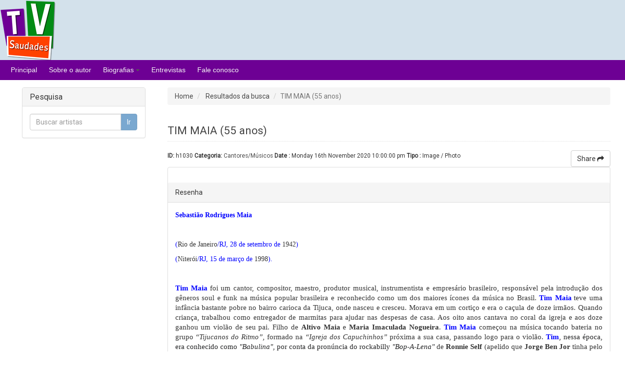

--- FILE ---
content_type: text/html; charset=UTF-8
request_url: https://www.tvsaudades.com.br/item/1210/tim-maia-55-anos/details?pageType=search&search_term=RIM%20MAI
body_size: 23665
content:
<!DOCTYPE html><html lang="en" class="lw-has-disabled-block"> <head> <title> TV SAUDADES : TIM MAIA (55 anos) </title> <meta charset="utf-8"> <meta http-equiv="X-UA-Compatible" content="IE=edge"> <meta name="viewport" content="user-scalable=1.0,initial-scale=1.0,minimum-scale=1.0,maximum-scale=1.0"> <meta name="apple-mobile-web-app-capable" content="yes"> <meta name="description" property="og:description" content="Sebasti&atilde;o Rodrigues Maia&nbsp;&nbsp;&nbsp;&amp;..."> <meta name="keywordDescription" property="og:keywordDescription" content="Cantores"> <meta name="keywordName" property="og:keywordName" content="Cantores/Músicos"> <meta name="keyword" content=""> <meta name="title" content="TIM MAIA (55 anos)"> <meta name="store" content="TV SAUDADES"> <style> .lw-page-content, .hide-till-load, .lw-main-loader{ display: none; } .lw-zero-opacity { -webkit-opacity:0; -moz-opacity:0; -o-opacity:0; opacity:0; } .lw-hidden { display: none; } .lw-show-till-loading { display: block; } .loader:before, .loader:after, .loader { border-radius: 50%; width: 2.5em; height: 2.5em; -webkit-animation-fill-mode: both; animation-fill-mode: both; -webkit-animation: load7 1.8s infinite ease-in-out; animation: load7 1.8s infinite ease-in-out; } .loader { color: #f6827f; font-size: 10px; margin: 80px auto; position: relative; text-indent: -9999em; -webkit-transform: translateZ(0); -ms-transform: translateZ(0); transform: translateZ(0); -webkit-animation-delay: -0.16s; animation-delay: -0.16s; } .loader:before { left: -3.5em; -webkit-animation-delay: -0.32s; animation-delay: -0.32s; } .loader:after { left: 3.5em; } .loader:before, .loader:after { content: ''; position: absolute; top: 0; } @-webkit-keyframes load7 { 0%, 80%, 100% { box-shadow: 0 2.5em 0 -1.3em; } 40% { box-shadow: 0 2.5em 0 0; } } @keyframes load7 { 0%, 80%, 100% { box-shadow: 0 2.5em 0 -1.3em; } 40% { box-shadow: 0 2.5em 0 0; } } </style> <link href="https://fonts.googleapis.com/css?family=Roboto" rel="stylesheet"><link href="https://www.tvsaudades.com.br/dist/css/vendorlibs-first.css?VER=d5d2f562aece9ba0e197bf49107136e7" rel="stylesheet" type="text/css"><link href="https://www.tvsaudades.com.br/dist/css/vendor-second.css?VER=d5d2f562aece9ba0e197bf49107136e7" rel="stylesheet" type="text/css"><link rel="shortcut icon" type="image/x-icon" href="/favicon.ico"><link href="https://www.tvsaudades.com.br/css-styles.css" rel="stylesheet" type="text/css"> <link href="https://www.tvsaudades.com.br/dist/css/vendorlibs-public.css?VER=de9cd81b034b1a68282a0962453fb2a1" rel="stylesheet" type="text/css"><link href="https://www.tvsaudades.com.br/dist/css/application.min.css?VER=c17d384fb50856c30ac21dfb24e576fe" rel="stylesheet" type="text/css"> </head> <body ng-app="PublicApp" ng-controller="PublicController as publicCtrl"> <div class="lw-disabling-block"> <div class="lw-processing-window lw-hidden"> <div class="loader">Loading...</div> <div>Aguarde. Estamos processando seu pedido...</div> </div> </div> <noscript> <style>.nojs-msg { width: 50%; margin:20px auto}</style> <div class="custom-noscript"> <div class="bs-callout bs-callout-danger nojs-msg"> <h4>Oh dear... we are sorry</h4> <em><strong>Javascript</strong> is disabled in your browser, To use this application please enable javascript &amp; reload page again.</em> </div> </div> </noscript> <div class="lw-store-header" style="background:#d3e1eb"> <a class="lw-item-link lw-show-process-action" href="https://www.tvsaudades.com.br"> <img class="logo-image" src="https://www.tvsaudades.com.br/media_storage/logo/logo.png?logover=1594695339" alt=""> </a> </div> <div class="lw-small-screen-search-container visible-xs"> <div class="panel panel-default"> <div class="panel-heading lw-black-color hidden-xs"> <h3 class="panel-title">Pesquisa</h3> </div> <div class="list-group visible-xs"> <a class="list-group-item lw-sidebar-menu-toggle-btn" href data-toggle="offcanvas"><i class="sidebar icon"> </i> <i class="fa fa-bars"></i> Menu</a> </div> <div class="panel-body"> <form method="get" action="https://www.tvsaudades.com.br/items/search"> <div class="row input-search"> <div class="col-md-12"> <div class="input-group"> <input type="text" name="search_term" class="form-control lw-z-index col-lg-4" value="" ng-model="search.searchtext" placeholder="Buscar artistas"> <span class="input-group-btn"> <button style="z-index: 0;" ng-disabled="!search.searchtext" type="submit" title="Ir" class="btn btn-primary"> Ir </button> </span> </div> </div> </div> </form> </div></div> </div> <div class="lw-sidebar-overlay" data-toggle="offcanvas"></div> <div class="lw-smart-menu-container"> <ul class="top-horizental-menu lw-top-menu-bar sm sm-clean lw-sm-menu hide-till-load hidden-xs"> <li class=''><a class='lw-item-link lw-show-process-action' href='https://www.tvsaudades.com.br' title='Principal' target='_self'>Principal</a></li><li class=''><a class='lw-item-link lw-show-process-action' href='https://www.tvsaudades.com.br/pages/18/sobre-o-autor' title='Sobre o autor' target='_self'>Sobre o autor</a></li><li class=''><a class='lw-item-link lw-show-process-action' target='_self' href='https://www.tvsaudades.com.br/items'>Biografias</a><ul><li class=''><a class='lw-item-link lw-show-process-action' href='https://www.tvsaudades.com.br/items/77/apresentadores' title='Apresentadores' target='_self'>Apresentadores</a></li><li class=''><a class='lw-item-link lw-show-process-action' href='https://www.tvsaudades.com.br/items/69/atores' title='Atores' target='_self'>Atores</a></li><li class=''><a class='lw-item-link lw-show-process-action' href='https://www.tvsaudades.com.br/items/68/atrizes' title='Atrizes' target='_self'>Atrizes</a></li><li class=''><a class='lw-item-link lw-show-process-action' href='https://www.tvsaudades.com.br/items/70/autores' title='Autores' target='_self'>Autores</a></li><li class=''><a class='lw-item-link lw-show-process-action' href='https://www.tvsaudades.com.br/items/79/cantorasmusicas' title='Cantoras/Músicas' target='_self'>Cantoras/Músicas</a></li><li class=''><a class='lw-item-link lw-show-process-action' href='https://www.tvsaudades.com.br/items/78/cantoresmusicos' title='Cantores/Músicos' target='_self'>Cantores/Músicos</a></li><li class=''><a class='lw-item-link lw-show-process-action' href='https://www.tvsaudades.com.br/items/71/diretores' title='Diretores' target='_self'>Diretores</a></li><li class=''><a class='lw-item-link lw-show-process-action' href='https://www.tvsaudades.com.br/items/72/humoristas' title='Humoristas' target='_self'>Humoristas</a></li><li class=''><a class='lw-item-link lw-show-process-action' href='https://www.tvsaudades.com.br/items/73/jornalistas' title='Jornalistas' target='_self'>Jornalistas</a></li><li class=''><a class='lw-item-link lw-show-process-action' href='https://www.tvsaudades.com.br/items/74/jurados' title='Jurados' target='_self'>Jurados</a></li><li class=''><a class='lw-item-link lw-show-process-action' href='https://www.tvsaudades.com.br/items/75/locutores' title='Locutores' target='_self'>Locutores</a></li><li class=''><a class='lw-item-link lw-show-process-action' href='https://www.tvsaudades.com.br/items/76/modelos' title='Modelos' target='_self'>Modelos</a></li></ul></li><li class=''><a class='lw-item-link ' href='https://www.youtube.com/channel/UCH3ihcUO0r_tVcDVfrlpHEA' title='Entrevistas' target='_blank'>Entrevistas</a></li><li class=''><a class='lw-item-link lw-show-process-action' href='https://www.tvsaudades.com.br/pages/21/fale-conosco' title='Fale conosco' target='_self'>Fale conosco</a></li> <li class="navbar-right lw-show-process-action" ng-show="__canAccess('manage.app')"> <a href="https://www.tvsaudades.com.br/manage" title="Manage"> <i class="fa fa-cogs"></i> Manage </a> </li> <li class="navbar-right" ng-show="publicCtrl.isLoggedIn()"> <a href class="dropdown-toggle" data-toggle="dropdown" role="button" aria-expanded="false"> <i ng-if="publicCtrl.isEmptyUserEmail" class="lw-text-red fa fa-info ng-cloak"></i> <i class="fa fa-user"></i> <span ng-bind="publicCtrl.getFullName()"></span> </a> <ul> <li class=""> <a href="https://www.tvsaudades.com.br/user/profile" title="Profile">Profile</a> </li> <li class=""> <a href="https://www.tvsaudades.com.br/user/change-password" title="Change Password">Change Password</a> </li> <li class=""> <a href="https://www.tvsaudades.com.br/user/change-email" title="Update Email"><i ng-cloak ng-if="publicCtrl.isEmptyUserEmail" class="lw-text-red fa fa-info lw-hide-till-load"></i> Update Email</a> </li> <li class=""> <a href="https://www.tvsaudades.com.br/favorite" title="My Favorites">My Favorites</a> </li> <li class=""> <a href="https://www.tvsaudades.com.br/ratings" title="My Ratings">My Ratings</a> </li> <li class=""> <a href="https://www.tvsaudades.com.br/my-comments" title="My Comments">My Comments</a> </li> <li class=""> <a href="https://www.tvsaudades.com.br/my-purchases" title="My Purchases">My Purchases</a> </li> <li class=""> <a href="https://www.tvsaudades.com.br/user/logout" title="Sair">Sair <i class="fa fa-sign-out"></i></a> </li> </ul> </li> <li class="navbar-right"> </li> </ul></div> <div class="container-fluid lw-page-main-container"> <div class="row row-offcanvas row-offcanvas-left hide-till-load lw-row"> <div class="col-xs-8 col-sm-4 col-md-3 col-lg-3 sidebar-offcanvas "> <div class="lw-sidebar-menu"> <div role="navigation" class="custom-sidebar-master navbar-left col-sm-12 col-md-12 col-lg-12"> <div class="sidebar-nav lw-sidebar-inner"> <div class="lw-sidebar-search-container hidden-xs"> <div class="panel panel-default"> <div class="panel-heading lw-black-color hidden-xs"> <h3 class="panel-title">Pesquisa</h3> </div> <div class="list-group visible-xs"> <a class="list-group-item lw-sidebar-menu-toggle-btn" href data-toggle="offcanvas"><i class="sidebar icon"> </i> <i class="fa fa-bars"></i> Menu</a> </div> <div class="panel-body"> <form method="get" action="https://www.tvsaudades.com.br/items/search"> <div class="row input-search"> <div class="col-md-12"> <div class="input-group"> <input type="text" name="search_term" class="form-control lw-z-index col-lg-4" value="" ng-model="search.searchtext" placeholder="Buscar artistas"> <span class="input-group-btn"> <button style="z-index: 0;" ng-disabled="!search.searchtext" type="submit" title="Ir" class="btn btn-primary"> Ir </button> </span> </div> </div> </div> </form> </div></div> </div> <div class="lw-smart-menu-container"> <div class="panel panel-default visible-xs"> <div class="panel-body lw-sidebar-list-panel-body"> <ul class="top-horizental-menu sm sm-clean sm-vertical list-group lw-sidebar-list-menu"> <li class=''><a class='lw-item-link lw-show-process-action' href='https://www.tvsaudades.com.br' title='Principal' target='_self'>Principal</a></li><li class=''><a class='lw-item-link lw-show-process-action' href='https://www.tvsaudades.com.br/pages/18/sobre-o-autor' title='Sobre o autor' target='_self'>Sobre o autor</a></li><li class=''><a class='lw-item-link lw-show-process-action' target='_self' href='https://www.tvsaudades.com.br/items'>Biografias</a><ul><li class=''><a class='lw-item-link lw-show-process-action' href='https://www.tvsaudades.com.br/items/77/apresentadores' title='Apresentadores' target='_self'>Apresentadores</a></li><li class=''><a class='lw-item-link lw-show-process-action' href='https://www.tvsaudades.com.br/items/69/atores' title='Atores' target='_self'>Atores</a></li><li class=''><a class='lw-item-link lw-show-process-action' href='https://www.tvsaudades.com.br/items/68/atrizes' title='Atrizes' target='_self'>Atrizes</a></li><li class=''><a class='lw-item-link lw-show-process-action' href='https://www.tvsaudades.com.br/items/70/autores' title='Autores' target='_self'>Autores</a></li><li class=''><a class='lw-item-link lw-show-process-action' href='https://www.tvsaudades.com.br/items/79/cantorasmusicas' title='Cantoras/Músicas' target='_self'>Cantoras/Músicas</a></li><li class=''><a class='lw-item-link lw-show-process-action' href='https://www.tvsaudades.com.br/items/78/cantoresmusicos' title='Cantores/Músicos' target='_self'>Cantores/Músicos</a></li><li class=''><a class='lw-item-link lw-show-process-action' href='https://www.tvsaudades.com.br/items/71/diretores' title='Diretores' target='_self'>Diretores</a></li><li class=''><a class='lw-item-link lw-show-process-action' href='https://www.tvsaudades.com.br/items/72/humoristas' title='Humoristas' target='_self'>Humoristas</a></li><li class=''><a class='lw-item-link lw-show-process-action' href='https://www.tvsaudades.com.br/items/73/jornalistas' title='Jornalistas' target='_self'>Jornalistas</a></li><li class=''><a class='lw-item-link lw-show-process-action' href='https://www.tvsaudades.com.br/items/74/jurados' title='Jurados' target='_self'>Jurados</a></li><li class=''><a class='lw-item-link lw-show-process-action' href='https://www.tvsaudades.com.br/items/75/locutores' title='Locutores' target='_self'>Locutores</a></li><li class=''><a class='lw-item-link lw-show-process-action' href='https://www.tvsaudades.com.br/items/76/modelos' title='Modelos' target='_self'>Modelos</a></li></ul></li><li class=''><a class='lw-item-link ' href='https://www.youtube.com/channel/UCH3ihcUO0r_tVcDVfrlpHEA' title='Entrevistas' target='_blank'>Entrevistas</a></li><li class=''><a class='lw-item-link lw-show-process-action' href='https://www.tvsaudades.com.br/pages/21/fale-conosco' title='Fale conosco' target='_self'>Fale conosco</a></li> <li> </li> </ul> </div> </div> </div> </div></div> </div> </div> <div class="col-xs-12 col-sm-8 col-md-9 col-lg-9 lw-main-component-page-container"> <div class="lw-main-component-page"> <div class="lw-sub-component-page" id="elementtoScrollToID"> <ol class="breadcrumb"> <li><a href="https://www.tvsaudades.com.br/" class="lw-show-process-action" title="Home">Home</a></li> <li> <a href="https://www.tvsaudades.com.br/items/search?search_term=RIM MAI" class="lw-show-process-action" title="Resultados da busca">Resultados da busca</a> </li> <li class="active" title="TIM MAIA (55 anos)">TIM MAIA (55 anos)</li></ol> <div ng-controller='ItemDetailsController as ItemDetailsCtrl'> <div class="lw-section-heading-block"> <h3 class="lw-section-heading"> TIM MAIA (55 anos) </h3> </div> <div class="row"> <div class="col-lg-12"> <div class="pull-left"> <small><strong>ID:</strong> h1030 <strong>Categoria:</strong> <a class="lw-show-process-action" href="https://www.tvsaudades.com.br/items/78/cantoresmusicos">Cantores/Músicos</a> <strong>Date : </strong> <span title="2020-11-17"> Monday 16th November 2020 10:00:00 pm </span> <strong>Tipo : </strong> <span title="1"> Image / Photo </span> </small> </div> <div class="pull-right"> <button ng-if="publicCtrl.isLoggedIn()" type="button" ng-show="!ItemDetailsCtrl.isFavoriteItem" ng-click="ItemDetailsCtrl.addToFavorite()" title="Add this item to your Favorite" class="lw-btn btn btn-default lw-ajax-loading-state"><i class="fa fa-bookmark-o" aria-hidden="true"></i></button> <button ng-if="publicCtrl.isLoggedIn()" type="button" ng-show="ItemDetailsCtrl.isFavoriteItem" ng-click="ItemDetailsCtrl.removeToFavorite()" title="Remove this item from your favorite" class="lw-btn btn btn-default lw-ajax-loading-state"><i class="fa fa-bookmark" aria-hidden="true"></i></button> <div class="btn-group"> <button type="button" class="btn btn-default dropdown-toggle" data-toggle="dropdown" aria-haspopup="true" aria-expanded="false"> Share <i class="fa fa-share"></i> </button> <ul class="dropdown-menu dropdown-menu-right"> <li> <a href="https://www.facebook.com/sharer.php?u=https://www.tvsaudades.com.br/item/1210/tim-maia-55-anos/details" target="_blank" title="Share Item on Facebook"> <i class="fa fa-facebook" aria-hidden="true"></i> Share this Item on Facebook </a> </li> </ul> </div> </div> </div> </div> <div class="panel panel-default"> <div class="panel-body"> <div class="col-sm-7 col-md-9"> <div class="stars lw-stars" ng-show="ItemDetailsCtrl.enableRating"> <div id="lwRateIt"> <div class="rateit lw-bigstars" data-rateit-starwidth="32" data-rateit-starheight="32" data-rateit-value="[[ ItemDetailsCtrl.itemRating.rate ]]" data-rateit-step="1" data-rateit-min="0" data-rateit-readonly="[[ItemDetailsCtrl.isEnableRatingModification]]" data-rateit-resetable="false" ng-click="ItemDetailsCtrl.addReview()" data-rateit-ispreset="true" ></div> <h4> <span class="title lw-current-rating"> <span ng-bind="ItemDetailsCtrl.itemRating.rate" title="Average ratings" ng-if="ItemDetailsCtrl.itemRating.rate"></span> <span title="Average ratings" ng-if="!ItemDetailsCtrl.itemRating.rate"></span> <small ng-if="ItemDetailsCtrl.itemRating.totalVotes == 0"> <em>No rating received yet.</em> </small> <small ng-if="ItemDetailsCtrl.itemRating.totalVotes > 0"> <em>[[ ItemDetailsCtrl.itemRating.totalVotes ]] vote(s) </em> </small> </span> <small> <em ng-show="ItemDetailsCtrl.itemRating.selfRating">- You have rated [[ ItemDetailsCtrl.itemRating.selfRating ]] </em> </small> </h4> </div> <div ng-if="ItemDetailsCtrl.enableRatingReview"> <a href="" ng-click="ItemDetailsCtrl.showRatingAndReviews()" title="Show Rating & Reviews"> Show Rating & Reviews</a> </div> </div> </div> <div class="col-sm-5 col-md-3"> <a ng-show="ItemDetailsCtrl.isAvailForSale" title="Buy It" href="[[ItemDetailsCtrl.buyNowURL ]]" class="btn btn-success btn-block btn-lg lw-show-process-action">Buy It </a> </div> </div> <div class="panel-heading"> Resenha </div> <div class="panel-body"> <p><span style="line-height:normal"><b><span style="background:white"><span style="font-family:&quot;Verdana&quot;,&quot;sans-serif&quot;"><span style="color:blue">Sebasti&atilde;o Rodrigues Maia&nbsp;&nbsp;&nbsp;&nbsp;&nbsp;&nbsp;&nbsp;&nbsp;&nbsp;&nbsp;&nbsp;&nbsp;&nbsp;&nbsp;&nbsp;&nbsp;&nbsp;&nbsp;&nbsp;&nbsp;&nbsp;&nbsp;&nbsp;&nbsp;</span></span></span></b></span></p> <p>&nbsp;</p> <p><span style="line-height:normal"><span style="background:white"><span style="font-family:&quot;Verdana&quot;,&quot;sans-serif&quot;"><span style="color:blue">(</span>Rio de Janeiro</span></span><span style="font-family:&quot;Verdana&quot;,&quot;sans-serif&quot;"><span style="color:blue">/RJ</span></span><span style="background:white"><span style="font-family:&quot;Verdana&quot;,&quot;sans-serif&quot;"><span style="color:blue">, 28 de setembro de </span>1942</span></span><span style="font-family:&quot;Verdana&quot;,&quot;sans-serif&quot;"><span style="color:blue">)</span></span> <span style="background:white"><span style="font-family:&quot;Verdana&quot;,&quot;sans-serif&quot;"><span style="color:blue">&nbsp;&nbsp;&nbsp;&nbsp;&nbsp;&nbsp;&nbsp;</span></span></span></span></p> <p><span style="line-height:normal"><span style="background:white"><span style="font-family:&quot;Verdana&quot;,&quot;sans-serif&quot;"><span style="color:blue">(</span>Niter&oacute;i</span></span><span style="font-family:&quot;Verdana&quot;,&quot;sans-serif&quot;"><span style="color:blue">/RJ</span></span><span style="background:white"><span style="font-family:&quot;Verdana&quot;,&quot;sans-serif&quot;"><span style="color:blue">, 15 de mar&ccedil;o de </span>1998<span style="color:blue">). </span></span></span></span></p> <p><span style="line-height:normal"><span style="background:white"><span style="font-family:&quot;Verdana&quot;,&quot;sans-serif&quot;"><span style="color:blue">&nbsp;&nbsp;&nbsp; </span></span></span></span></p> <p style="margin-top:6.0pt; margin-right:0cm; margin-bottom:6.0pt; margin-left:0cm; text-align:justify"><span style="background:white"><b><span style="font-size:11.0pt"><span style="font-family:&quot;Verdana&quot;,&quot;sans-serif&quot;"><span style="color:blue">Tim Maia</span></span></span></b><b> </b><span style="font-size:11.0pt"><span style="font-family:&quot;Verdana&quot;,&quot;sans-serif&quot;">foi um <span style="text-decoration:none"><span style="text-underline:none">cantor</span></span>, <span style="text-decoration:none"><span style="text-underline:none">compositor</span></span>, <span style="text-decoration:none"><span style="text-underline:none">maestro</span></span>, <span style="text-decoration:none"><span style="text-underline:none">produtor musical</span></span>, <span style="text-decoration:none"><span style="text-underline:none">instrumentista</span></span> e <span style="text-decoration:none"><span style="text-underline:none">empres&aacute;rio</span></span> <span style="text-decoration:none"><span style="text-underline:none">brasileiro</span></span>, respons&aacute;vel pela introdu&ccedil;&atilde;o dos g&ecirc;neros <span style="text-decoration:none"><span style="text-underline:none">soul</span></span> e <span style="text-decoration:none"><span style="text-underline:none">funk</span></span> na <span style="text-decoration:none"><span style="text-underline:none">m&uacute;sica popular brasileira</span></span> e reconhecido como um dos maiores &iacute;cones da m&uacute;sica no Brasil. <b><span style="color:blue">Tim Maia</span></b></span></span> <span style="font-size:11.0pt"><span style="font-family:&quot;Verdana&quot;,&quot;sans-serif&quot;">teve uma inf&acirc;ncia bastante pobre no bairro carioca da Tijuca, onde nasceu e cresceu. Morava em um corti&ccedil;o e era o ca&ccedil;ula de doze irm&atilde;os. Quando crian&ccedil;a, trabalhou como entregador de marmitas para ajudar nas despesas de casa. Aos oito anos cantava no coral da igreja e aos doze ganhou um viol&atilde;o de seu pai. Filho de <b>Altivo Maia</b> e <b>Maria Imaculada Nogueira</b>. <b><span style="color:blue">Tim Maia</span></b> come&ccedil;ou na m&uacute;sica tocando <span style="text-decoration:none"><span style="text-underline:none">bateria</span></span> no grupo <i>&ldquo;<span style="text-decoration:none"><span style="text-underline:none">Tijucanos do Ritmo</span></span>&rdquo;,</i> formado na <i>&ldquo;Igreja dos Capuchinhos&rdquo;</i> pr&oacute;xima a sua casa, passando logo para o <span style="text-decoration:none"><span style="text-underline:none">viol&atilde;o</span></span><span style="color:#202122">. </span><b><span style="color:blue">Tim</span></b><span style="color:#202122">, nessa &eacute;poca, era conhecido como <i>&quot;Babulina&quot;</i>, por conta da pron&uacute;ncia do rockabilly <i>&quot;Bop-A-Lena&quot;</i> </span>de <b><span style="text-decoration:none"><span style="text-underline:none">Ronnie Self</span></span></b> (apelido que <b><span style="text-decoration:none"><span style="text-underline:none">Jorge Ben Jor</span></span> </b>tinha pelo mesmo motivo). <b><span style="color:blue">Tim Maia</span> </b>fundou o grupo vocal <i>&ldquo;<span style="text-decoration:none"><span style="text-underline:none">The Sputniks</span></span>&rdquo;,</i> no qual cantou com <b><span style="text-decoration:none"><span style="text-underline:none">Roberto Carlos</span></span></b> e do qual tamb&eacute;m participaram <b>Arl&ecirc;nio Silva</b>,<b> <span style="text-decoration:none"><span style="text-underline:none">Edson Trindade</span></span> </b>e<b> Wellington</b>. O grupo se apresentou no programa <em>&ldquo;</em><i>Clube do Rock</i>&rdquo; de <a href="http://tvsaudades.com.br/item/297/carlos-imperial-56-anos/details?pageType=search&amp;search_term=imperial" target="_blank"><b><i><span style="color:#006600"><span style="color:#006600"><span style="text-decoration:none"><span style="text-underline:none">Carlos Imperial</span></span></span></span></i></b></a> na <span style="text-decoration:none"><span style="text-underline:none">TV Tupi</span></span>. <b>Roberto Carlos </b>afirma ter aprendido a batida do rock no viol&atilde;o ao ver <b><span style="color:blue">Tim</span></b> executar <i>&quot;<span style="text-decoration:none"><span style="text-underline:none">Long Tall Sally</span></span>&quot;</i>, de <b><span style="text-decoration:none"><span style="text-underline:none">Little Richard</span></span></b>. </span></span></span><span style="font-size:11.0pt"><span style="line-height:115%"><span style="font-family:&quot;Verdana&quot;,&quot;sans-serif&quot;"><a href="https://www.tvsaudades.com.br/item/1939/erasmo-carlos-81-anos/details?pageType=items" target="_blank"><b><i><span style="color:#006600"><span style="color:#006600"><span style="text-decoration:none"><span style="text-underline:none">Erasmo Carlos</span></span></span></span></i></b></a></span></span></span><span style="background:white"><span style="font-size:11.0pt"><span style="font-family:&quot;Verdana&quot;,&quot;sans-serif&quot;"> nunca fez parte do grupo, mas sim do <i>&ldquo;The Snakes&rdquo;,</i> grupo que acompanhou tanto<b> Roberto</b> quanto <b><span style="color:blue">Tim</span></b> ap&oacute;s o fim do <i>&ldquo;The Sputniks&rdquo;. </i><b><span style="color:blue">Tim Maia</span> </b></span></span><span style="font-size:10.5pt"><span style="font-family:&quot;Verdana&quot;,&quot;sans-serif&quot;">foi para os Estados Unidos, onde era conhecido por <b><span style="color:blue">Jim</span></b>, estudou ingl&ecirc;s e entrou em contato com a <span style="text-decoration:none"><span style="text-underline:none">soul music</span></span>, chegando a participar de um grupo vocal, o <i>&ldquo;The Ideals&rdquo;</i>. No grupo, <b><span style="color:blue">Maia</span></b> coescreveu com o l&iacute;der <b>Roger Bruno</b> a can&ccedil;&atilde;o <i>&quot;New Love&quot;,</i> que gravariam em um compacto com a participa&ccedil;&atilde;o do <span style="text-decoration:none"><span style="text-underline:none">percussionista</span></span> <b><span style="text-decoration:none"><span style="text-underline:none">Milton Banana</span></span></b> e do <span style="text-decoration:none"><span style="text-underline:none">contrabaixista</span></span> de <span style="text-decoration:none"><span style="text-underline:none">jazz</span></span> <b><span style="text-decoration:none"><span style="text-underline:none">Don Payne</span></span></b>. No entanto, quatro anos mais tarde, <b><span style="color:blue">Maia</span></b> viria a ser deportado de volta para o Brasil, preso por roubo e posse de drogas. <b>Bruno</b> nunca mais teve not&iacute;cias de <b><span style="color:blue">Jim</span></b> e se tornou um famoso compositor, sendo inclusive gravado por <b><span style="text-decoration:none"><span style="text-underline:none">Teddy Pendergrass</span></span></b> e <b><span style="text-decoration:none"><span style="text-underline:none">Cher</span></span></b>. Curiosamente, <b>Paul</b> e <b>Sheila Smith</b>, um casal de amigos de <b>Bruno</b>, gravaram com <b><span style="color:blue">Tim Maia</span></b> no mesmo &aacute;lbum em que o cantor resolveu gravar a at&eacute; ent&atilde;o in&eacute;dita, <i>&quot;New Love&quot;</i>, sem que <b>Bruno</b> soubesse que <b><span style="color:blue">Jim</span> </b>e <b><span style="color:blue">Tim</span></b> eram a mesma pessoa.</span></span><b> </b><span style="font-size:11.0pt"><span style="font-family:&quot;Verdana&quot;,&quot;sans-serif&quot;">Suas m&uacute;sicas eram marcadas pela rouquid&atilde;o de sua voz, sempre grave e carregada, conquistando grande vendagem e consagrando muitos sucessos. <b><span style="color:blue">Tim Maia</span> </b>emigrou para os <span style="text-decoration:none"><span style="text-underline:none">Estados Unidos</span></span>, onde teve seus primeiros contatos com o soul.</span></span> <b><span style="font-size:11.0pt"><span style="font-family:&quot;Verdana&quot;,&quot;sans-serif&quot;"><span style="color:blue">Tim Maia</span></span></span></b><span style="font-size:11.0pt"><span style="font-family:&quot;Verdana&quot;,&quot;sans-serif&quot;"> gravou seu primeiro &aacute;lbum, intitulado <i>&ldquo;<span style="text-decoration:none"><span style="text-underline:none">Tim Maia</span></span>&rdquo;</i> que, rapidamente se tornou sucesso com m&uacute;sicas como &quot;<i>Azul da Cor do Mar&quot; </i>e<i> &quot;Primavera&quot;. </i>Em tr&ecirc;s anos seguidos,</span></span> <b><span style="font-size:11.0pt"><span style="font-family:&quot;Verdana&quot;,&quot;sans-serif&quot;"><span style="color:blue">Tim Maia</span></span></span></b> <span style="font-size:11.0pt"><span style="font-family:&quot;Verdana&quot;,&quot;sans-serif&quot;">lan&ccedil;ou v&aacute;rios discos hom&ocirc;nimos, fazendo sucesso com can&ccedil;&otilde;es como <i>&quot;<span style="text-decoration:none"><span style="text-underline:none">N&atilde;o Quero Dinheiro (S&oacute; Quero Amar)</span></span>&quot; </i>e<i> &quot;<span style="text-decoration:none"><span style="text-underline:none">Gostava Tanto de Voc&ecirc;</span></span>&quot;</i>.</span></span> <b><span style="font-size:11.0pt"><span style="font-family:&quot;Verdana&quot;,&quot;sans-serif&quot;"><span style="color:blue">Tim Maia</span></span></span></b><b> </b><span style="font-size:11.0pt"><span style="font-family:&quot;Verdana&quot;,&quot;sans-serif&quot;">aderiu &agrave; doutrina filos&oacute;fico-religiosa conhecida como <i>&ldquo;<span style="text-decoration:none"><span style="text-underline:none">Cultura Racional</span></span>&rdquo;,</i> lan&ccedil;ando, nesse per&iacute;odo, dois discos, com destaque para <i>&quot;Que Beleza&quot;</i> e <i>&quot;O Caminho do Bem&quot;</i>.</span></span> <b><span style="font-size:11.0pt"><span style="font-family:&quot;Verdana&quot;,&quot;sans-serif&quot;"><span style="color:blue">Tim Maia</span></span></span></b> <span style="font-size:11.0pt"><span style="font-family:&quot;Verdana&quot;,&quot;sans-serif&quot;">se desiludiu com a doutrina e voltou ao seu estilo de m&uacute;sica anterior, lan&ccedil;ando sucessos como <i>&quot;Descobridor dos Sete Mares&quot; </i>e<i> &quot;Me D&ecirc; Motivo&quot;.</i> &nbsp;<b><span style="color:blue">Tim Maia</span> </b>foi<b> </b><span style="color:#202122">um dos primeiros artistas independentes do Brasil. Ganhou o apelido de <i>&quot;s&iacute;ndico do Brasil&quot;</i> de seu amigo </span><b><span style="text-decoration:none"><span style="text-underline:none">Jorge Ben Jor</span></span></b><span style="color:#202122"> na m&uacute;sica </span><i>&ldquo;<span style="text-decoration:none"><span style="text-underline:none">W/Brasil</span></span>&rdquo;.</i> </span></span><span style="font-size:11.0pt"><span style="font-family:&quot;Verdana&quot;,&quot;sans-serif&quot;"><b><span style="color:blue">Tim Maia&nbsp;</span></b></span></span><span style="font-size:10.5pt"><span style="font-family:&quot;Verdana&quot;,&quot;sans-serif&quot;">produziu o &aacute;lbum <em>&ldquo;</em><i>A Onda &Eacute; o Boogaloo&rdquo;</i>, de <b><span style="text-decoration:none"><span style="text-underline:none">Eduardo Ara&uacute;jo</span></span></b>. O &aacute;lbum trouxe a sonoridade da <span style="text-decoration:none"><span style="text-underline:none">soul music</span></span> para o <span style="text-decoration:none"><span style="text-underline:none">i&ecirc;-i&ecirc;-i&ecirc;</span></span>. Nessa &eacute;poca, </span></span><span style="font-size:11.0pt"><span style="font-family:&quot;Verdana&quot;,&quot;sans-serif&quot;"><b><span style="color:blue">Tim Maia</span></b></span></span><span style="font-size:10.5pt"><span style="font-family:&quot;Verdana&quot;,&quot;sans-serif&quot;"> come&ccedil;ou a se apresentar em <span style="text-decoration:none"><span style="text-underline:none">S&atilde;o Paulo</span></span> e em um programa de r&aacute;dio de </span></span><a href="http://tvsaudades.com.br/item/1180/wilson-simonal-62-anos/details?pageType=search&amp;search_term=Wilson%20Simonal" target="_blank"><span style="font-size:11.0pt"><span style="font-family:&quot;Verdana&quot;,&quot;sans-serif&quot;"><b><i><span style="color:#006600"><span style="color:#006600"><span style="text-decoration:none"><span style="text-underline:none">Wilson Simonal</span></span></span></span></i></b></span></span></a><span style="font-size:10.5pt"><span style="font-family:&quot;Verdana&quot;,&quot;sans-serif&quot;"><a href="http://tvsaudades.com.br/item/1180/wilson-simonal-62-anos/details?pageType=search&amp;search_term=Wilson%20Simonal" target="_blank">&nbsp;</a>e fez uma apresenta&ccedil;&atilde;o na <span style="text-decoration:none"><span style="text-underline:none">TV Bandeirantes</span></span> com a banda <em>&ldquo;<span style="text-decoration:none"><span style="text-underline:none">Os Mutantes</span></span>&rdquo;.</em></span></span> <b><span style="font-size:11.0pt"><span style="font-family:&quot;Verdana&quot;,&quot;sans-serif&quot;"><span style="color:blue">Tim Maia</span></span></span></b><b> </b><span style="font-size:10.5pt"><span style="font-family:&quot;Verdana&quot;,&quot;sans-serif&quot;">teve composi&ccedil;&otilde;es gravadas por <b>Roberto</b> e </span></span></span><span style="font-size:11.0pt"><span style="line-height:115%"><span style="font-family:&quot;Verdana&quot;,&quot;sans-serif&quot;"><a href="https://www.tvsaudades.com.br/item/1939/erasmo-carlos-81-anos/details?pageType=items" target="_blank"><b><i><span style="color:#006600"><span style="color:#006600"><span style="text-decoration:none"><span style="text-underline:none">Erasmo Carlos</span></span></span></span></i></b></a></span></span></span><span style="background:white"><span style="font-size:10.5pt"><span style="font-family:&quot;Verdana&quot;,&quot;sans-serif&quot;">. </span></span></span><span style="font-size:11.0pt"><span style="line-height:115%"><span style="font-family:&quot;Verdana&quot;,&quot;sans-serif&quot;"><a href="https://www.tvsaudades.com.br/item/1939/erasmo-carlos-81-anos/details?pageType=items" target="_blank"><b><i><span style="color:#006600"><span style="color:#006600"><span style="text-decoration:none"><span style="text-underline:none">Erasmo</span></span></span></span></i></b></a><b><i><span style="color:#006600"><span style="color:#006600"><span style="text-decoration:none"><span style="text-underline:none"> </span></span></span></span></i></b></span></span></span><span style="background:white"><span style="font-size:10.5pt"><span style="font-family:&quot;Verdana&quot;,&quot;sans-serif&quot;">gravou <i>&quot;N&atilde;o Quero Nem Saber&quot;</i> e <b>Roberto</b>, &quot;<i><span style="text-decoration:none"><span style="text-underline:none">N&atilde;o Vou Ficar</span></span>&quot;</i>, para o &aacute;lbum <i>&ldquo;<span style="text-decoration:none"><span style="text-underline:none">Roberto Carlos</span></span></i>&rdquo;. A can&ccedil;&atilde;o tamb&eacute;m fez parte da trilha sonora do filme <i>&ldquo;<span style="text-decoration:none"><span style="text-underline:none">Roberto Carlos e o Diamante Cor-de-Rosa</span></span>&rdquo;. </i></span></span><span style="font-size:11.0pt"><span style="font-family:&quot;Verdana&quot;,&quot;sans-serif&quot;">Seu primeiro trabalho solo foi um compacto pela <i>&ldquo;<span style="text-decoration:none"><span style="text-underline:none">CBS</span></span>&rdquo;</i> que trazia as m&uacute;sicas <i>&quot;Meu Pa&iacute;s&quot;</i> e <i>&quot;Sentimento&quot; </i>(ambas de sua autoria, como todas as m&uacute;sicas sem indica&ccedil;&atilde;o de autor). Sua carreira no Brasil se fortaleceu quando gravou um compacto simples pela <i>&ldquo;Fermata&rdquo;</i> com <i>&quot;These Are the Songs&quot;</i> (regravada no ano seguinte por <a href="http://tvsaudades.com.br/item/409/elis-regina-36-anos/details?pageType=search&amp;search_term=Elis" target="_blank"><b><i><span style="color:#006600"><span style="color:#006600"><span style="text-decoration:none"><span style="text-underline:none">Elis Regina</span></span></span></span></i></b></a> em duo com ele e inclu&iacute;da no &aacute;lbum <em>&ldquo;</em><i><span style="text-decoration:none"><span style="text-underline:none">Em Pleno Ver&atilde;o</span></span>&rdquo;</i> de <a href="http://tvsaudades.com.br/item/409/elis-regina-36-anos/details?pageType=search&amp;search_term=Elis" target="_blank"><b><span style="color:#006600">Elis</span></b></a>) e <i>&quot;What Do You Want to Bet&quot;. </i><b><span style="color:blue">Tim Maia</span></b></span></span> <span style="font-size:11.0pt"><span style="font-family:&quot;Verdana&quot;,&quot;sans-serif&quot;">gravou seu primeiro &aacute;lbum, <i>&ldquo;<span style="text-decoration:none"><span style="text-underline:none">Tim Maia</span></span>&rdquo;,</i> na <i>&ldquo;<span style="text-decoration:none"><span style="text-underline:none">Polydor</span></span>&rdquo;,</i> por indica&ccedil;&atilde;o da banda <i>&ldquo;Os Mutantes&rdquo;.</i> Nesse disco, obteve sucesso com as faixas <i>&quot;Azul da Cor do Mar&quot;, &quot;Coron&eacute; Ant&ocirc;nio Bento&quot;,</i>&nbsp;<i>&quot;Primavera&quot;</i> e <i>&quot;Eu Amo Voc&ecirc;&quot; </i>(ambas de <a href="http://tvsaudades.com.br/item/1622/cassiano-77-anos/details?pageType=items" target="_blank"><em><b><span style="color:#006600">Cassiano</span></b></em></a>&nbsp;e <strong>S&iacute;lvio Rochael</strong>).&nbsp;Com a mesma gravadora, lan&ccedil;ou os discos <em>&ldquo;</em><i>Tim Maia Volume II&rdquo;</i>, se tornando cada vez mais famoso com can&ccedil;&otilde;es como a dan&ccedil;ante &quot;<i>N&atilde;o Quero Dinheiro (S&oacute; Quero Amar)&quot;</i>, na era <span style="text-decoration:none"><span style="text-underline:none">disco</span></span>, <i>&ldquo;Tim Maia Volume III&rdquo;</i> e <em>&ldquo;</em><i>Tim Maia Volume IV&rdquo;</i>, no qual se destacaram <i>&quot;Gostava Tanto de Voc&ecirc;&quot;</i> e <i>&quot;R&eacute;u Confesso&quot;,</i> ambas misturando a <span style="text-decoration:none"><span style="text-underline:none">soul music</span></span> com o <span style="text-decoration:none"><span style="text-underline:none">samba</span></span>.</span></span> <b><span style="font-size:11.0pt"><span style="font-family:&quot;Verdana&quot;,&quot;sans-serif&quot;"><span style="color:blue">Tim Maia</span></span></span></b> <span style="font-size:11.0pt"><span style="font-family:&quot;Verdana&quot;,&quot;sans-serif&quot;">gravou os LPs <em>&ldquo;</em><i>Tim Maia Racional Vol. 1&rdquo;</i> e <em>&ldquo;</em><i>Vol. 2&rdquo;</i>. <b><span style="color:blue">Tim Maia</span></b></span></span> <span style="font-size:11.0pt"><span style="font-family:&quot;Verdana&quot;,&quot;sans-serif&quot;">preparava sua estreia na <i>&ldquo;<span style="text-decoration:none"><span style="text-underline:none">RCA</span></span>&rdquo;,</i> com sua banda j&aacute; tendo composto diversas faixas instrumentais, o suficiente para um &aacute;lbum duplo. Ent&atilde;o entrou em contato com a doutrina <em>&ldquo;<span style="text-decoration:none"><span style="text-underline:none">Cultura Racional</span></span>&rdquo;</em>, liderada por <b><span style="text-decoration:none"><span style="text-underline:none">Manuel Jacinto Coelho</span></span></b>, se converteu e escreveu letras inspirados na seita. A gravadora se recusou a lan&ccedil;ar o disco, levando <b><span style="color:blue">Maia</span></b> a comprar as fitas com as grava&ccedil;&otilde;es e lan&ccedil;ar pelo selo pr&oacute;prio <i>&ldquo;Seroma&rdquo;</i> (palavra &quot;amores&quot; ao contr&aacute;rio e abrevia&ccedil;&atilde;o do pr&oacute;prio nome, &quot;</span></span><b><span style="font-size:11.0pt"><span style="font-family:&quot;Verdana&quot;,&quot;sans-serif&quot;"><span style="color:blue">Sebasti&atilde;o Rodrigues&nbsp;Maia</span></span></span></b><span style="font-size:11.0pt"><span style="font-family:&quot;Verdana&quot;,&quot;sans-serif&quot;">&quot;), &ldquo;<i><span style="text-decoration:none"><span style="text-underline:none">Tim Maia Racional</span></span>&rdquo;</i>, volumes 1 e 2. S&atilde;o considerados por muitos os melhores de</span></span> <b><span style="font-size:11.0pt"><span style="font-family:&quot;Verdana&quot;,&quot;sans-serif&quot;"><span style="color:blue">Tim Maia</span></span></span></b><span style="font-size:11.0pt"><span style="font-family:&quot;Verdana&quot;,&quot;sans-serif&quot;">, com grandes influ&ecirc;ncias do <span style="text-decoration:none"><span style="text-underline:none">funk</span></span> e do soul e pelo fato de que, nesta &eacute;poca,</span></span> <b><span style="font-size:11.0pt"><span style="font-family:&quot;Verdana&quot;,&quot;sans-serif&quot;"><span style="color:blue">Tim Maia</span></span></span></b> <span style="font-size:11.0pt"><span style="font-family:&quot;Verdana&quot;,&quot;sans-serif&quot;">se manteve afastado dos v&iacute;cios, o que refletiu na qualidade de sua voz. Desiludido com a doutrina percebeu que o mestre <b>Manuel </b>n&atilde;o correspondeu ao ideal de um mestre. O cantor, revoltado, tirou de circula&ccedil;&atilde;o os &aacute;lbuns, tendo virado item de colecionadores, devido &agrave; raridade. <b><span style="color:blue">Tim Maia</span></b></span></span> <span style="font-size:11.0pt"><span style="font-family:&quot;Verdana&quot;,&quot;sans-serif&quot;">gravou, para a <i>&ldquo;Warner&rdquo;,</i> &ldquo;<i>Tim Maia Disco Club&rdquo;</i>, claramente inspirada pela <span style="text-decoration:none"><span style="text-underline:none">disco music</span></span>.</span></span> <b><span style="font-size:11.0pt"><span style="font-family:&quot;Verdana&quot;,&quot;sans-serif&quot;"><span style="color:blue">Tim </span></span></span></b><span style="font-size:11.0pt"><span style="font-family:&quot;Verdana&quot;,&quot;sans-serif&quot;">foi acompanhado pela <i>&ldquo;<span style="text-decoration:none"><span style="text-underline:none">Banda Black Rio</span></span>&rdquo;</i>. Nesse &aacute;lbum, gravou um de seus maiores sucessos, <i>&quot;Sossego&quot;. </i>Ap&oacute;s o compacto <i>&quot;Do Leme ao Pontal&quot;</i>,</span></span> <b><span style="font-size:11.0pt"><span style="font-family:&quot;Verdana&quot;,&quot;sans-serif&quot;"><span style="color:blue">Tim Maia</span></span></span></b> <span style="font-size:11.0pt"><span style="font-family:&quot;Verdana&quot;,&quot;sans-serif&quot;">lan&ccedil;ou o LP <em>&ldquo;</em><i><span style="text-decoration:none"><span style="text-underline:none">O Descobridor dos Sete Mares</span></span>&rdquo;</i>, que deu origem aos sucessos <i>&quot;<span style="text-decoration:none"><span style="text-underline:none">O Descobridor dos Sete Mares</span></span>&quot;</i> e <i>&quot;Me D&ecirc; Motivo&quot;</i></span></span><span style="font-size:10.5pt"><span style="font-family:&quot;Arial&quot;,&quot;sans-serif&quot;"><span style="color:#202122">. </span></span></span><b><span style="font-size:11.0pt"><span style="font-family:&quot;Verdana&quot;,&quot;sans-serif&quot;"><span style="color:blue">Tim Maia</span></span></span></b> <span style="font-size:11.0pt"><span style="font-family:&quot;Verdana&quot;,&quot;sans-serif&quot;">gravou <i>&quot;<span style="text-decoration:none"><span style="text-underline:none">Um Dia de Domingo</span></span>&quot;</i> em um dueto com </span></span><a href="https://www.tvsaudades.com.br/item/1932/gal-costa-77-anos/details?pageType=items" target="_blank"><span style="font-size:10.5pt"><span style="font-family:&quot;Verdana&quot;,&quot;sans-serif&quot;"><b><i><span style="color:#006600">Gal Costa</span></i></b></span></span></a><span style="font-size:11.0pt"><span style="font-family:&quot;Verdana&quot;,&quot;sans-serif&quot;">, obtendo grande</span></span> <span style="font-size:11.0pt"><span style="font-family:&quot;Verdana&quot;,&quot;sans-serif&quot;">sucesso.</span></span> <b><span style="font-size:11.0pt"><span style="font-family:&quot;Verdana&quot;,&quot;sans-serif&quot;"><span style="color:blue">Tim Maia</span></span></span></b> <span style="font-size:11.0pt"><span style="font-family:&quot;Verdana&quot;,&quot;sans-serif&quot;">participou, como ator,&nbsp;do musical <em>&ldquo;</em><i><span style="text-decoration:none"><span style="text-underline:none">Cida, a Gata Roqueira</span></span>&rdquo;</i>, da <span style="text-decoration:none"><span style="text-underline:none">Rede Globo</span></span>, par&oacute;dia ao <span style="text-decoration:none"><span style="text-underline:none">conto de fadas</span></span> <i>&ldquo;<span style="text-decoration:none"><span style="text-underline:none">Cinderela</span></span>&rdquo;</i> inspirado no filme <em>&ldquo;</em><i><span style="text-decoration:none"><span style="text-underline:none">Os Irm&atilde;os Cara de Pau</span></span>&rdquo;</i>, em que</span></span> <b><span style="font-size:11.0pt"><span style="font-family:&quot;Verdana&quot;,&quot;sans-serif&quot;"><span style="color:blue">Tim Maia</span></span></span></b> <span style="font-size:11.0pt"><span style="font-family:&quot;Verdana&quot;,&quot;sans-serif&quot;">fez um papel tal qual o de <b><span style="text-decoration:none"><span style="text-underline:none">James Brown</span></span> </b>como um <span style="text-decoration:none"><span style="text-underline:none">pastor evang&eacute;lico</span></span>, improvisando o<em> &ldquo;<span style="text-decoration:none"><span style="text-underline:none">Salmo 23</span></span>&rdquo;</em> embalado por uma banda tocando funk. </span></span><b><span style="font-size:11.0pt"><span style="font-family:&quot;Verdana&quot;,&quot;sans-serif&quot;"><span style="color:blue">Tim Maia</span></span></span></b> <span style="font-size:11.0pt"><span style="font-family:&quot;Verdana&quot;,&quot;sans-serif&quot;">gravou discos de <span style="text-decoration:none"><span style="text-underline:none">bossa nova</span></span> (um deles com <i>&ldquo;<span style="text-decoration:none"><span style="text-underline:none">Os Cariocas</span></span>&rdquo;</i>) e de vers&otilde;es cl&aacute;ssicos do pop e do soul. Assim, aumentou muito a produtividade, gravando mais de um disco por ano com grande versatilidade: o <span style="text-decoration:none"><span style="text-underline:none">repert&oacute;rio</span></span> passou a abranger bossa nova, can&ccedil;&otilde;es rom&acirc;nticas, funks e souls. </span></span><span style="font-size:10.5pt"><span style="font-family:&quot;Verdana&quot;,&quot;sans-serif&quot;">Descontente com as gravadoras,</span></span> <b><span style="font-size:11.0pt"><span style="font-family:&quot;Verdana&quot;,&quot;sans-serif&quot;"><span style="color:blue">Tim Maia</span></span></span></b> <span style="font-size:10.5pt"><span style="font-family:&quot;Verdana&quot;,&quot;sans-serif&quot;">retomou a ideia da editora &ldquo;Seroma&rdquo; e da gravadora &ldquo;Vit&oacute;ria R&eacute;gia Discos&rdquo;, pela qual passou a fazer seus lan&ccedil;amentos, come&ccedil;ando por &ldquo;<i><span style="text-decoration:none"><span style="text-underline:none">Tim Maia Interpreta Cl&aacute;ssicos da Bossa Nova</span></span>&rdquo;</i>, seguido por <em>&ldquo;</em><i><span style="text-decoration:none"><span style="text-underline:none">Voltou Clarear</span></span></i>&rdquo; e &ldquo;<i><span style="text-decoration:none"><span style="text-underline:none">Nova Era Glacial</span></span>&rdquo;.</i></span></span><i> </i><b><span style="font-size:11.0pt"><span style="font-family:&quot;Verdana&quot;,&quot;sans-serif&quot;"><span style="color:blue">Tim Maia </span></span></span></b><span style="font-size:10.5pt"><span style="font-family:&quot;Verdana&quot;,&quot;sans-serif&quot;">s&oacute; voltou aos grandes selos para o bem-sucedido <em>&ldquo;</em><i><span style="text-decoration:none"><span style="text-underline:none">Tim Maia ao Vivo</span></span>&rdquo;</i>,</span></span> &nbsp;<b><span style="font-size:11.0pt"><span style="font-family:&quot;Verdana&quot;,&quot;sans-serif&quot;"><span style="color:blue">Tim Maia</span></span></span></b> <span style="font-size:10.5pt"><span style="font-family:&quot;Verdana&quot;,&quot;sans-serif&quot;">teve muitas composi&ccedil;&otilde;es regravadas por artistas da nova gera&ccedil;&atilde;o, como &ldquo;<span style="text-decoration:none"><span style="text-underline:none">Os Paralamas do Sucesso</span></span>&rdquo; e <b><span style="text-decoration:none"><span style="text-underline:none">Marisa Monte</span></span></b>. </span></span><span style="font-size:11.0pt"><span style="font-family:&quot;Verdana&quot;,&quot;sans-serif&quot;">A pedido de seu amigo <b>N&eacute;lson Motta</b>,</span></span> <b><span style="font-size:11.0pt"><span style="font-family:&quot;Verdana&quot;,&quot;sans-serif&quot;"><span style="color:blue">Tim Maia</span></span></span></b><span style="font-size:11.0pt"><span style="font-family:&quot;Verdana&quot;,&quot;sans-serif&quot;"> regravou <i>&quot;<span style="text-decoration:none"><span style="text-underline:none">Como Uma Onda</span></span>&quot;,</i> de <b><span style="text-decoration:none"><span style="text-underline:none">Lulu Santos</span></span></b>, para um comercial dos chinelos <em>&ldquo;</em><span style="text-decoration:none"><span style="text-underline:none">Rider</span></span>&rdquo; feitos pela &rdquo;<span style="text-decoration:none"><span style="text-underline:none">W/Brasil</span></span>&rdquo;, se tornando uma das m&uacute;sicas mais executadas do ano (<b>Lulu</b> retribuiu o favor regravando <i>&quot;Descobridor dos Sete Mares&quot; </i>para a mesma campanha).<b><span style="color:blue"> Tim Maia</span></b></span></span> <span style="font-size:11.0pt"><span style="font-family:&quot;Verdana&quot;,&quot;sans-serif&quot;">lan&ccedil;ou dois CDs ao mesmo tempo, <em>&ldquo;</em><i><span style="text-decoration:none"><span style="text-underline:none">Amigo do Rei</span></span>&rdquo;</i>, juntamente com <em>&ldquo;</em>Os Cariocas&rdquo; e <em>&ldquo;</em><i><span style="text-decoration:none"><span style="text-underline:none">What a Wonderful World</span></span>&rdquo;</i>, com recria&ccedil;&otilde;es de standards do soul e do <span style="text-decoration:none"><span style="text-underline:none">pop</span></span> norte-americanos.</span></span> <b><span style="font-size:11.0pt"><span style="font-family:&quot;Verdana&quot;,&quot;sans-serif&quot;"><span style="color:blue">Tim Maia</span></span></span></b> <span style="font-size:11.0pt"><span style="font-family:&quot;Verdana&quot;,&quot;sans-serif&quot;">lan&ccedil;ou mais tr&ecirc;s CDs, completando trinta e dois discos em quarenta e dois anos de carreira. Diversos problemas assolaram a vida de</span></span> <b><span style="font-size:11.0pt"><span style="font-family:&quot;Verdana&quot;,&quot;sans-serif&quot;"><span style="color:blue">Tim Maia</span></span></span></b><span style="font-size:11.0pt"><span style="font-family:&quot;Verdana&quot;,&quot;sans-serif&quot;"><span style="color:blue">.</span></span></span> <span style="font-size:11.0pt"><span style="font-family:&quot;Verdana&quot;,&quot;sans-serif&quot;">Problemas com as <i>&ldquo;<span style="text-decoration:none"><span style="text-underline:none">Organiza&ccedil;&otilde;es Globo</span></span>&rdquo; </i>e a sa&uacute;de prec&aacute;ria, devido ao uso constante de drogas il&iacute;citas e ao agravamento de seu grau de <span style="text-decoration:none"><span style="text-underline:none">obesidade</span></span>. <span style="color:#202122">&Eacute; amplo seu legado &agrave; hist&oacute;ria da m&uacute;sica brasileira e sua obra influenciou diversos artistas, como seu </span>sobrinho <b><span style="text-decoration:none"><span style="text-underline:none">Ed Motta</span></span></b> e seu filho <b><span style="text-decoration:none"><span style="text-underline:none">L&eacute;o Maia</span></span></b> (tamb&eacute;m cantores). <span style="color:#202122">Durante anos,</span></span></span> <b><span style="font-size:11.0pt"><span style="font-family:&quot;Verdana&quot;,&quot;sans-serif&quot;"><span style="color:blue">Tim Maia</span></span></span></b> <span style="font-size:11.0pt"><span style="font-family:&quot;Verdana&quot;,&quot;sans-serif&quot;"><span style="color:#202122">namorou <b>Maria de Jesus Gomes da Silva</b>, apelidada de <b>Geisa</b>. Ela o acompanhava em shows pelo Brasil e por v&aacute;rios pa&iacute;ses, em turn&ecirc;s e passeios musicais e era amiga de seus amigos. Gostava de beber e fumar com o grupo. Viveram muito tempo como hippies, viajando sem destino pelos Estados Unidos e <span style="color:#0b0080">Europa</span></span></span></span><span style="font-size:10.5pt"><span style="font-family:&quot;Arial&quot;,&quot;sans-serif&quot;"><span style="color:#202122">. </span></span></span><b><span style="font-size:11.0pt"><span style="font-family:&quot;Verdana&quot;,&quot;sans-serif&quot;"><span style="color:blue">Tim Maia</span></span></span></b> <span style="font-size:11.0pt"><span style="font-family:&quot;Verdana&quot;,&quot;sans-serif&quot;"><span style="color:#202122">a conheceu quando ela tinha dezessete anos e a tirou da casa de seus pais, que n&atilde;o aceitavam o envolvimento dela com um homem da m&uacute;sica, sem carreira est&aacute;vel. <b>Geisa</b> fugiu de casa para ficar com</span></span></span> <b><span style="font-size:11.0pt"><span style="font-family:&quot;Verdana&quot;,&quot;sans-serif&quot;"><span style="color:blue">Tim Maia</span></span></span></b><span style="font-size:11.0pt"><span style="font-family:&quot;Verdana&quot;,&quot;sans-serif&quot;"><span style="color:#202122">, seu primeiro namorado, que alugou uma casa para que ela morasse sozinha. Ap&oacute;s poucos anos de namoro, se separaram,</span></span></span> <b><span style="font-size:11.0pt"><span style="font-family:&quot;Verdana&quot;,&quot;sans-serif&quot;"><span style="color:blue">Tim Maia</span></span></span></b> <span style="font-size:11.0pt"><span style="font-family:&quot;Verdana&quot;,&quot;sans-serif&quot;"><span style="color:#202122">a acusava de ser muito ciumenta e inst&aacute;vel e de querer controlar demais sua vida e seu dinheiro. Mas <b>Geisa</b> s&oacute; queria ajud&aacute;-lo, o alertando para largar as drogas e o v&iacute;cio em &aacute;lcool e administrar o dinheiro que estava no fim. Durante a separa&ccedil;&atilde;o, </span></span></span><b><span style="font-size:11.0pt"><span style="font-family:&quot;Verdana&quot;,&quot;sans-serif&quot;"><span style="color:blue">Tim Maia</span></span></span></b><span style="font-size:11.0pt"><span style="font-family:&quot;Verdana&quot;,&quot;sans-serif&quot;"><span style="color:#202122"> quis procur&aacute;-la, mas seu orgulho de homem n&atilde;o deixava. Ela, por sua vez o procurava constantemente, mas ele a mandava embora, dizendo n&atilde;o querer uma mulher possessiva em sua vida. Durante esse per&iacute;odo,</span></span></span> <b><span style="font-size:11.0pt"><span style="font-family:&quot;Verdana&quot;,&quot;sans-serif&quot;"><span style="color:blue">Tim Maia</span></span></span></b> <span style="font-size:11.0pt"><span style="font-family:&quot;Verdana&quot;,&quot;sans-serif&quot;"><span style="color:#202122">entrou em depress&atilde;o por conta da separa&ccedil;&atilde;o e passou a se entregar mais aos v&iacute;cios e mulheres da vida</span></span></span><span style="font-size:10.5pt"><span style="font-family:&quot;Arial&quot;,&quot;sans-serif&quot;"><span style="color:#202122">.&nbsp; </span></span></span><span style="font-size:11.0pt"><span style="font-family:&quot;Verdana&quot;,&quot;sans-serif&quot;">Ap&oacute;s a separa&ccedil;&atilde;o, <b>Geisa</b> o procurou desesperada&nbsp;e revelou estar gr&aacute;vida e sozinha<span style="color:#202122">.</span></span></span> <b><span style="font-size:11.0pt"><span style="font-family:&quot;Verdana&quot;,&quot;sans-serif&quot;"><span style="color:blue">Tim Maia</span></span></span></b> <span style="font-size:11.0pt"><span style="font-family:&quot;Verdana&quot;,&quot;sans-serif&quot;">se sensibilizou e a quis de volta, provando seu amor e a chamou para morar com ele, se sentindo at&eacute; culpado por tudo que ela passou longe dele, j&aacute; que ele a protegia.</span></span> <b><span style="font-size:11.0pt"><span style="font-family:&quot;Verdana&quot;,&quot;sans-serif&quot;"><span style="color:blue">Tim Maia</span></span></span></b> <span style="font-size:11.0pt"><span style="font-family:&quot;Verdana&quot;,&quot;sans-serif&quot;">assumiu o filho de<span style="color:#202122"> <b>Geisa</b> como seu. O menino foi criado por </span><b><span style="color:blue">Tim Maia</span></b> como seu filho biol&oacute;gico e batizado de <b>M&aacute;rcio Leonardo Maia Gomes da Silva</b>, que anos mais tarde, assumiria o nome art&iacute;stico de <b><span style="text-decoration:none"><span style="text-underline:none">L&eacute;o Maia</span></span></b>. Filho de cria&ccedil;&atilde;o de <b><span style="color:blue">Tim Maia</span></b>, <b>M&aacute;rcio</b> nunca foi adotado legalmente pelo cantor. Morando com</span></span> <b><span style="font-size:11.0pt"><span style="font-family:&quot;Verdana&quot;,&quot;sans-serif&quot;"><span style="color:blue">Tim Maia</span></span></span></b> <span style="font-size:11.0pt"><span style="font-family:&quot;Verdana&quot;,&quot;sans-serif&quot;">e seu filho <b>L&eacute;o</b>, <b>Geisa</b> engravidou novamente e deu &agrave; luz um menino, <b>Carmelo Gomes Maia</b>, tamb&eacute;m conhecido como <b>Telmo</b></span></span><span style="font-size:10.5pt"><span style="font-family:&quot;Arial&quot;,&quot;sans-serif&quot;"><span style="color:#202122">. </span></span></span><span style="font-size:11.0pt"><span style="font-family:&quot;Verdana&quot;,&quot;sans-serif&quot;">Os filhos de <b><span style="color:blue">Tim Maia</span></b></span></span> <span style="font-size:11.0pt"><span style="font-family:&quot;Verdana&quot;,&quot;sans-serif&quot;">s&atilde;o mencionados na can&ccedil;&atilde;o <i>&quot;M&aacute;rcio Leonardo e Telmo&quot;</i>, do &aacute;lbum <i>&ldquo;<span style="text-decoration:none"><span style="text-underline:none">Tim Maia</span></span>&rdquo;</i>, lan&ccedil;ado &agrave; &eacute;poca do nascimento dos filhos. <b>Geisa</b> e <b><span style="color:blue">Tim Maia</span></b></span></span> <span style="font-size:11.0pt"><span style="font-family:&quot;Verdana&quot;,&quot;sans-serif&quot;">se separaram. <b><span style="color:blue">Tim Maia</span></b></span></span> <span style="font-size:11.0pt"><span style="font-family:&quot;Verdana&quot;,&quot;sans-serif&quot;">teve outro filho, <b>Jos&eacute; Carlos da Silva Nogueira</b>, que ele conheceu somente quando o menino tinha quinze anos. <b><span style="color:blue">Tim Maia</span></b></span></span> <span style="font-size:11.0pt"><span style="font-family:&quot;Verdana&quot;,&quot;sans-serif&quot;">permitiu que o filho morasse em um apartamento de sua propriedade na Barra da Tijuca e teria dado ajuda financeira a ele.&nbsp;<b>Jos&eacute; Carlos</b> foi assassinado aos trinta e seis anos, quando aguardava o resultado de um exame de DNA para comprovar que ele era filho biol&oacute;gico de</span></span> <b><span style="font-size:11.0pt"><span style="font-family:&quot;Verdana&quot;,&quot;sans-serif&quot;"><span style="color:blue">Tim Maia</span></span></span></b><span style="font-size:11.0pt"><span style="font-family:&quot;Verdana&quot;,&quot;sans-serif&quot;">.</span></span> &nbsp;&nbsp;<b><span style="font-size:11.0pt"><span style="font-family:&quot;Verdana&quot;,&quot;sans-serif&quot;"><span style="color:blue">Tim Maia</span></span></span></b> <span style="font-size:11.0pt"><span style="font-family:&quot;Verdana&quot;,&quot;sans-serif&quot;">tentou a carreira pol&iacute;tica ao se se filiar ao <i>&ldquo;<span style="text-decoration:none"><span style="text-underline:none">PSB</span></span>&rdquo;,</i> onde seria candidato a <span style="text-decoration:none"><span style="text-underline:none">Senador</span></span> pelo <span style="text-decoration:none"><span style="text-underline:none">Rio de Janeiro</span></span>, por&eacute;m acabou falecendo antes das homologada a candidatura. </span></span>&nbsp;<b><span style="font-size:11.0pt"><span style="font-family:&quot;Verdana&quot;,&quot;sans-serif&quot;"><span style="color:blue">Tim Maia</span></span></span></b> <span style="font-size:11.0pt"><span style="font-family:&quot;Verdana&quot;,&quot;sans-serif&quot;"><span style="color:#202122">se tornou not&aacute;vel por n&atilde;o aparecer ou atrasar o in&iacute;cio dos shows e, frequentemente, reclamar da qualidade do &aacute;udio. Isso ocorria devido ao </span>intenso consumo de <span style="text-decoration:none"><span style="text-underline:none">u&iacute;sque</span></span>, <span style="text-decoration:none"><span style="text-underline:none">coca&iacute;na</span></span> e maconha antes dos shows, que ele chamava de <i>&quot;tri&aacute;tlon&quot;</i>. A revista <em>&ldquo;</em><i><span style="text-decoration:none"><span style="text-underline:none">Rolling Stone Brasil</span></span>&rdquo;</i> classificou</span></span> <b><span style="font-size:11.0pt"><span style="font-family:&quot;Verdana&quot;,&quot;sans-serif&quot;"><span style="color:blue">Tim Maia</span></span></span></b> <span style="font-size:11.0pt"><span style="font-family:&quot;Verdana&quot;,&quot;sans-serif&quot;"><span style="color:#202122">como o maior cantor brasileiro de todos os tempos e tamb&eacute;m como o nono maior artista da m&uacute;sica brasileira</span></span></span><span style="font-size:10.5pt"><span style="font-family:&quot;Arial&quot;,&quot;sans-serif&quot;"><span style="color:#202122">. </span></span></span><span style="font-size:11.0pt"><span style="font-family:&quot;Verdana&quot;,&quot;sans-serif&quot;">No final de sua vida,</span></span> <b><span style="font-size:11.0pt"><span style="font-family:&quot;Verdana&quot;,&quot;sans-serif&quot;"><span style="color:blue">Tim Maia</span></span></span></b> <span style="font-size:11.0pt"><span style="font-family:&quot;Verdana&quot;,&quot;sans-serif&quot;">sofreu com problemas relacionados a <span style="text-decoration:none"><span style="text-underline:none">obesidade</span></span>, <span style="text-decoration:none"><span style="text-underline:none">diabetes</span></span> e <span style="text-decoration:none"><span style="text-underline:none">problemas respirat&oacute;rios</span></span>.</span></span> <b><span style="font-size:11.0pt"><span style="font-family:&quot;Verdana&quot;,&quot;sans-serif&quot;"><span style="color:blue">Tim Maia</span></span></span></b> <span style="font-size:11.0pt"><span style="font-family:&quot;Verdana&quot;,&quot;sans-serif&quot;">teve uma <span style="text-decoration:none"><span style="text-underline:none">gangrena de </span></span><em>&ldquo;<span style="text-decoration:none"><span style="text-underline:none">Fournier</span></span>&rdquo;,</em> que foi retirada por uma opera&ccedil;&atilde;o de emerg&ecirc;ncia. </span></span>&nbsp;<span style="font-size:11.0pt"><span style="font-family:&quot;Verdana&quot;,&quot;sans-serif&quot;">Enquanto gravava um show para a televis&atilde;o no <i>&ldquo;<span style="text-decoration:none"><span style="text-underline:none">Teatro Municipal de Niter&oacute;i</span></span>&rdquo;</i>, <b><span style="color:blue">Tim Maia</span></b></span></span> <span style="font-size:11.0pt"><span style="font-family:&quot;Verdana&quot;,&quot;sans-serif&quot;">se sentiu mal e foi internado com <span style="text-decoration:none"><span style="text-underline:none">crise hipertensiva</span></span> e <span style="text-decoration:none"><span style="text-underline:none">edema pulmonar</span></span>. Um quadro grave de infec&ccedil;&atilde;o se desenvolveu nos dias seguintes e ele acabou morrendo de infec&ccedil;&atilde;o generalizada. </span></span></span></p> <p style="margin-top:6.0pt; margin-right:0cm; margin-bottom:6.0pt; margin-left:0cm; text-align:justify">&nbsp;</p> <p style="margin-top:6.0pt; margin-right:0cm; margin-bottom:6.0pt; margin-left:0cm; text-align:justify"><span style="background:white"><span style="font-size:11.0pt"><span style="font-family:&quot;Verdana&quot;,&quot;sans-serif&quot;">&nbsp;</span></span></span></p> </div> <div class="panel-heading"> Tags </div> <div class="panel-body"> <a class="lw-tag-item lw-show-process-action" href="https://www.tvsaudades.com.br/items/search-by-tag?search_term=tim_maia">tim_maia</a> </div> </div> <form name="ItemDetailsCtrl.[[ ItemDetailsCtrl.ngFormName ]]" novalidate class="lw-form lw-ng-form"> </form> <div class="lw-comment-heading-panel"> </div> </div> <script type="text/_template" id="itemCommentTemplate"> <ul class="list-group"> <li class="list-group-item lw-list-group-item"> <img class="image-responsive" src="<%= __tData.profileImageURL %>" alt=""> <em class="lw-comment-meta text-right"> <small> <%= __tData.created_on %> <% if(__tData.isAdmin) { %> <em class="label label-info"> Admin</em> <% } %> <% if(__tData.status === 20) { %> <em class="lw-danger"> <%= __tData.statusTitle %></em> <% } %> </small> </em> <p class="itemComment lw-comment"><%= __tData.comment %></p> </li> <ul class="list-group lw-forum-comments"> </script> <script src="https://www.tvsaudades.com.br/dist/ckeditor/ckeditor.js?VER=0764ed26ea6af8724c60fb41e9452f69"></script> </div> </div> </div> <div class="hidden lw-top-link-block"> <a href="#top" class="btn btn-default btn-xs" title="Ir para o topo" onclick="$('html,body').animate({scrollTop:0},'slow');return false;"> <i class="fa fa-arrow-up"></i> Ir para o topo </a> </div> </div> <div class="lw-main-loader lw-show-till-loading"> <div class="loader">Loading...</div> </div> </div> <footer class="lw-footer"> <div class="container"> <p class="text-muted"> <span class="pull-left"> TV SAUDADES - &copy; 2026 | Design by NSTT Studio | Thanks to Articart </span> <span class="pull-right"> <a class="btn btn-link" title="Facebook" target="_blank" href="https://www.facebook.com/Américo-Nouman-Jr"><i class="fa fa-facebook"></i></a> <span> <a title="Politica de privacidade" target="_new" href="https://www.tvsaudades.com.br/user/privacy-policy"> Politica de privacidade </a> </span> <span></span> </span> </p> </div> </footer> <script>window.itemDetailsData = {"item":{"_id":1210,"_uid":"9a4154d5-59a7-4402-9e48-3557c0e7fcea","created_at":"2020-11-17 18:38:39","updated_at":"2022-11-22 17:52:47","item_id":"h1030","title":"TIM MAIA (55 anos)","description":"<p><span style=\"line-height:normal\"><b><span style=\"background:white\"><span style=\"font-family:&quot;Verdana&quot;,&quot;sans-serif&quot;\"><span style=\"color:blue\">Sebasti&atilde;o Rodrigues Maia&nbsp;&nbsp;&nbsp;&nbsp;&nbsp;&nbsp;&nbsp;&nbsp;&nbsp;&nbsp;&nbsp;&nbsp;&nbsp;&nbsp;&nbsp;&nbsp;&nbsp;&nbsp;&nbsp;&nbsp;&nbsp;&nbsp;&nbsp;&nbsp;<\/span><\/span><\/span><\/b><\/span><\/p>\n\n<p>&nbsp;<\/p>\n\n<p><span style=\"line-height:normal\"><span style=\"background:white\"><span style=\"font-family:&quot;Verdana&quot;,&quot;sans-serif&quot;\"><span style=\"color:blue\">(<\/span>Rio de Janeiro<\/span><\/span><span style=\"font-family:&quot;Verdana&quot;,&quot;sans-serif&quot;\"><span style=\"color:blue\">\/RJ<\/span><\/span><span style=\"background:white\"><span style=\"font-family:&quot;Verdana&quot;,&quot;sans-serif&quot;\"><span style=\"color:blue\">, 28 de setembro de <\/span>1942<\/span><\/span><span style=\"font-family:&quot;Verdana&quot;,&quot;sans-serif&quot;\"><span style=\"color:blue\">)<\/span><\/span> <span style=\"background:white\"><span style=\"font-family:&quot;Verdana&quot;,&quot;sans-serif&quot;\"><span style=\"color:blue\">&nbsp;&nbsp;&nbsp;&nbsp;&nbsp;&nbsp;&nbsp;<\/span><\/span><\/span><\/span><\/p>\n\n<p><span style=\"line-height:normal\"><span style=\"background:white\"><span style=\"font-family:&quot;Verdana&quot;,&quot;sans-serif&quot;\"><span style=\"color:blue\">(<\/span>Niter&oacute;i<\/span><\/span><span style=\"font-family:&quot;Verdana&quot;,&quot;sans-serif&quot;\"><span style=\"color:blue\">\/RJ<\/span><\/span><span style=\"background:white\"><span style=\"font-family:&quot;Verdana&quot;,&quot;sans-serif&quot;\"><span style=\"color:blue\">, 15 de mar&ccedil;o de <\/span>1998<span style=\"color:blue\">). <\/span><\/span><\/span><\/span><\/p>\n\n<p><span style=\"line-height:normal\"><span style=\"background:white\"><span style=\"font-family:&quot;Verdana&quot;,&quot;sans-serif&quot;\"><span style=\"color:blue\">&nbsp;&nbsp;&nbsp; <\/span><\/span><\/span><\/span><\/p>\n\n<p style=\"margin-top:6.0pt; margin-right:0cm; margin-bottom:6.0pt; margin-left:0cm; text-align:justify\"><span style=\"background:white\"><b><span style=\"font-size:11.0pt\"><span style=\"font-family:&quot;Verdana&quot;,&quot;sans-serif&quot;\"><span style=\"color:blue\">Tim Maia<\/span><\/span><\/span><\/b><b> <\/b><span style=\"font-size:11.0pt\"><span style=\"font-family:&quot;Verdana&quot;,&quot;sans-serif&quot;\">foi um <span style=\"text-decoration:none\"><span style=\"text-underline:none\">cantor<\/span><\/span>, <span style=\"text-decoration:none\"><span style=\"text-underline:none\">compositor<\/span><\/span>, <span style=\"text-decoration:none\"><span style=\"text-underline:none\">maestro<\/span><\/span>, <span style=\"text-decoration:none\"><span style=\"text-underline:none\">produtor musical<\/span><\/span>, <span style=\"text-decoration:none\"><span style=\"text-underline:none\">instrumentista<\/span><\/span> e <span style=\"text-decoration:none\"><span style=\"text-underline:none\">empres&aacute;rio<\/span><\/span> <span style=\"text-decoration:none\"><span style=\"text-underline:none\">brasileiro<\/span><\/span>, respons&aacute;vel pela introdu&ccedil;&atilde;o dos g&ecirc;neros <span style=\"text-decoration:none\"><span style=\"text-underline:none\">soul<\/span><\/span> e <span style=\"text-decoration:none\"><span style=\"text-underline:none\">funk<\/span><\/span> na <span style=\"text-decoration:none\"><span style=\"text-underline:none\">m&uacute;sica popular brasileira<\/span><\/span> e reconhecido como um dos maiores &iacute;cones da m&uacute;sica no Brasil. <b><span style=\"color:blue\">Tim Maia<\/span><\/b><\/span><\/span> <span style=\"font-size:11.0pt\"><span style=\"font-family:&quot;Verdana&quot;,&quot;sans-serif&quot;\">teve uma inf&acirc;ncia bastante pobre no bairro carioca da Tijuca, onde nasceu e cresceu. Morava em um corti&ccedil;o e era o ca&ccedil;ula de doze irm&atilde;os. Quando crian&ccedil;a, trabalhou como entregador de marmitas para ajudar nas despesas de casa. Aos oito anos cantava no coral da igreja e aos doze ganhou um viol&atilde;o de seu pai. Filho de <b>Altivo Maia<\/b> e <b>Maria Imaculada Nogueira<\/b>. <b><span style=\"color:blue\">Tim Maia<\/span><\/b> come&ccedil;ou na m&uacute;sica tocando <span style=\"text-decoration:none\"><span style=\"text-underline:none\">bateria<\/span><\/span> no grupo <i>&ldquo;<span style=\"text-decoration:none\"><span style=\"text-underline:none\">Tijucanos do Ritmo<\/span><\/span>&rdquo;,<\/i> formado na <i>&ldquo;Igreja dos Capuchinhos&rdquo;<\/i> pr&oacute;xima a sua casa, passando logo para o <span style=\"text-decoration:none\"><span style=\"text-underline:none\">viol&atilde;o<\/span><\/span><span style=\"color:#202122\">. <\/span><b><span style=\"color:blue\">Tim<\/span><\/b><span style=\"color:#202122\">, nessa &eacute;poca, era conhecido como <i>&quot;Babulina&quot;<\/i>, por conta da pron&uacute;ncia do rockabilly <i>&quot;Bop-A-Lena&quot;<\/i> <\/span>de <b><span style=\"text-decoration:none\"><span style=\"text-underline:none\">Ronnie Self<\/span><\/span><\/b> (apelido que <b><span style=\"text-decoration:none\"><span style=\"text-underline:none\">Jorge Ben Jor<\/span><\/span> <\/b>tinha pelo mesmo motivo). <b><span style=\"color:blue\">Tim Maia<\/span> <\/b>fundou o grupo vocal <i>&ldquo;<span style=\"text-decoration:none\"><span style=\"text-underline:none\">The Sputniks<\/span><\/span>&rdquo;,<\/i> no qual cantou com <b><span style=\"text-decoration:none\"><span style=\"text-underline:none\">Roberto Carlos<\/span><\/span><\/b> e do qual tamb&eacute;m participaram <b>Arl&ecirc;nio Silva<\/b>,<b> <span style=\"text-decoration:none\"><span style=\"text-underline:none\">Edson Trindade<\/span><\/span> <\/b>e<b> Wellington<\/b>. O grupo se apresentou no programa <em>&ldquo;<\/em><i>Clube do Rock<\/i>&rdquo; de <a href=\"http:\/\/tvsaudades.com.br\/item\/297\/carlos-imperial-56-anos\/details?pageType=search&amp;search_term=imperial\" target=\"_blank\"><b><i><span style=\"color:#006600\"><span style=\"color:#006600\"><span style=\"text-decoration:none\"><span style=\"text-underline:none\">Carlos Imperial<\/span><\/span><\/span><\/span><\/i><\/b><\/a> na <span style=\"text-decoration:none\"><span style=\"text-underline:none\">TV Tupi<\/span><\/span>. <b>Roberto Carlos <\/b>afirma ter aprendido a batida do rock no viol&atilde;o ao ver <b><span style=\"color:blue\">Tim<\/span><\/b> executar <i>&quot;<span style=\"text-decoration:none\"><span style=\"text-underline:none\">Long Tall Sally<\/span><\/span>&quot;<\/i>, de <b><span style=\"text-decoration:none\"><span style=\"text-underline:none\">Little Richard<\/span><\/span><\/b>. <\/span><\/span><\/span><span style=\"font-size:11.0pt\"><span style=\"line-height:115%\"><span style=\"font-family:&quot;Verdana&quot;,&quot;sans-serif&quot;\"><a href=\"https:\/\/www.tvsaudades.com.br\/item\/1939\/erasmo-carlos-81-anos\/details?pageType=items\" target=\"_blank\"><b><i><span style=\"color:#006600\"><span style=\"color:#006600\"><span style=\"text-decoration:none\"><span style=\"text-underline:none\">Erasmo Carlos<\/span><\/span><\/span><\/span><\/i><\/b><\/a><\/span><\/span><\/span><span style=\"background:white\"><span style=\"font-size:11.0pt\"><span style=\"font-family:&quot;Verdana&quot;,&quot;sans-serif&quot;\"> nunca fez parte do grupo, mas sim do <i>&ldquo;The Snakes&rdquo;,<\/i> grupo que acompanhou tanto<b> Roberto<\/b> quanto <b><span style=\"color:blue\">Tim<\/span><\/b> ap&oacute;s o fim do <i>&ldquo;The Sputniks&rdquo;. <\/i><b><span style=\"color:blue\">Tim Maia<\/span> <\/b><\/span><\/span><span style=\"font-size:10.5pt\"><span style=\"font-family:&quot;Verdana&quot;,&quot;sans-serif&quot;\">foi para os Estados Unidos, onde era conhecido por <b><span style=\"color:blue\">Jim<\/span><\/b>, estudou ingl&ecirc;s e entrou em contato com a <span style=\"text-decoration:none\"><span style=\"text-underline:none\">soul music<\/span><\/span>, chegando a participar de um grupo vocal, o <i>&ldquo;The Ideals&rdquo;<\/i>. No grupo, <b><span style=\"color:blue\">Maia<\/span><\/b> coescreveu com o l&iacute;der <b>Roger Bruno<\/b> a can&ccedil;&atilde;o <i>&quot;New Love&quot;,<\/i> que gravariam em um compacto com a participa&ccedil;&atilde;o do <span style=\"text-decoration:none\"><span style=\"text-underline:none\">percussionista<\/span><\/span> <b><span style=\"text-decoration:none\"><span style=\"text-underline:none\">Milton Banana<\/span><\/span><\/b> e do <span style=\"text-decoration:none\"><span style=\"text-underline:none\">contrabaixista<\/span><\/span> de <span style=\"text-decoration:none\"><span style=\"text-underline:none\">jazz<\/span><\/span> <b><span style=\"text-decoration:none\"><span style=\"text-underline:none\">Don Payne<\/span><\/span><\/b>. No entanto, quatro anos mais tarde, <b><span style=\"color:blue\">Maia<\/span><\/b> viria a ser deportado de volta para o Brasil, preso por roubo e posse de drogas. <b>Bruno<\/b> nunca mais teve not&iacute;cias de <b><span style=\"color:blue\">Jim<\/span><\/b> e se tornou um famoso compositor, sendo inclusive gravado por <b><span style=\"text-decoration:none\"><span style=\"text-underline:none\">Teddy Pendergrass<\/span><\/span><\/b> e <b><span style=\"text-decoration:none\"><span style=\"text-underline:none\">Cher<\/span><\/span><\/b>. Curiosamente, <b>Paul<\/b> e <b>Sheila Smith<\/b>, um casal de amigos de <b>Bruno<\/b>, gravaram com <b><span style=\"color:blue\">Tim Maia<\/span><\/b> no mesmo &aacute;lbum em que o cantor resolveu gravar a at&eacute; ent&atilde;o in&eacute;dita, <i>&quot;New Love&quot;<\/i>, sem que <b>Bruno<\/b> soubesse que <b><span style=\"color:blue\">Jim<\/span> <\/b>e <b><span style=\"color:blue\">Tim<\/span><\/b> eram a mesma pessoa.<\/span><\/span><b> <\/b><span style=\"font-size:11.0pt\"><span style=\"font-family:&quot;Verdana&quot;,&quot;sans-serif&quot;\">Suas m&uacute;sicas eram marcadas pela rouquid&atilde;o de sua voz, sempre grave e carregada, conquistando grande vendagem e consagrando muitos sucessos. <b><span style=\"color:blue\">Tim Maia<\/span> <\/b>emigrou para os <span style=\"text-decoration:none\"><span style=\"text-underline:none\">Estados Unidos<\/span><\/span>, onde teve seus primeiros contatos com o soul.<\/span><\/span> <b><span style=\"font-size:11.0pt\"><span style=\"font-family:&quot;Verdana&quot;,&quot;sans-serif&quot;\"><span style=\"color:blue\">Tim Maia<\/span><\/span><\/span><\/b><span style=\"font-size:11.0pt\"><span style=\"font-family:&quot;Verdana&quot;,&quot;sans-serif&quot;\"> gravou seu primeiro &aacute;lbum, intitulado <i>&ldquo;<span style=\"text-decoration:none\"><span style=\"text-underline:none\">Tim Maia<\/span><\/span>&rdquo;<\/i> que, rapidamente se tornou sucesso com m&uacute;sicas como &quot;<i>Azul da Cor do Mar&quot; <\/i>e<i> &quot;Primavera&quot;. <\/i>Em tr&ecirc;s anos seguidos,<\/span><\/span> <b><span style=\"font-size:11.0pt\"><span style=\"font-family:&quot;Verdana&quot;,&quot;sans-serif&quot;\"><span style=\"color:blue\">Tim Maia<\/span><\/span><\/span><\/b> <span style=\"font-size:11.0pt\"><span style=\"font-family:&quot;Verdana&quot;,&quot;sans-serif&quot;\">lan&ccedil;ou v&aacute;rios discos hom&ocirc;nimos, fazendo sucesso com can&ccedil;&otilde;es como <i>&quot;<span style=\"text-decoration:none\"><span style=\"text-underline:none\">N&atilde;o Quero Dinheiro (S&oacute; Quero Amar)<\/span><\/span>&quot; <\/i>e<i> &quot;<span style=\"text-decoration:none\"><span style=\"text-underline:none\">Gostava Tanto de Voc&ecirc;<\/span><\/span>&quot;<\/i>.<\/span><\/span> <b><span style=\"font-size:11.0pt\"><span style=\"font-family:&quot;Verdana&quot;,&quot;sans-serif&quot;\"><span style=\"color:blue\">Tim Maia<\/span><\/span><\/span><\/b><b> <\/b><span style=\"font-size:11.0pt\"><span style=\"font-family:&quot;Verdana&quot;,&quot;sans-serif&quot;\">aderiu &agrave; doutrina filos&oacute;fico-religiosa conhecida como <i>&ldquo;<span style=\"text-decoration:none\"><span style=\"text-underline:none\">Cultura Racional<\/span><\/span>&rdquo;,<\/i> lan&ccedil;ando, nesse per&iacute;odo, dois discos, com destaque para <i>&quot;Que Beleza&quot;<\/i> e <i>&quot;O Caminho do Bem&quot;<\/i>.<\/span><\/span> <b><span style=\"font-size:11.0pt\"><span style=\"font-family:&quot;Verdana&quot;,&quot;sans-serif&quot;\"><span style=\"color:blue\">Tim Maia<\/span><\/span><\/span><\/b> <span style=\"font-size:11.0pt\"><span style=\"font-family:&quot;Verdana&quot;,&quot;sans-serif&quot;\">se desiludiu com a doutrina e voltou ao seu estilo de m&uacute;sica anterior, lan&ccedil;ando sucessos como <i>&quot;Descobridor dos Sete Mares&quot; <\/i>e<i> &quot;Me D&ecirc; Motivo&quot;.<\/i> &nbsp;<b><span style=\"color:blue\">Tim Maia<\/span> <\/b>foi<b> <\/b><span style=\"color:#202122\">um dos primeiros artistas independentes do Brasil. Ganhou o apelido de <i>&quot;s&iacute;ndico do Brasil&quot;<\/i> de seu amigo <\/span><b><span style=\"text-decoration:none\"><span style=\"text-underline:none\">Jorge Ben Jor<\/span><\/span><\/b><span style=\"color:#202122\"> na m&uacute;sica <\/span><i>&ldquo;<span style=\"text-decoration:none\"><span style=\"text-underline:none\">W\/Brasil<\/span><\/span>&rdquo;.<\/i> <\/span><\/span><span style=\"font-size:11.0pt\"><span style=\"font-family:&quot;Verdana&quot;,&quot;sans-serif&quot;\"><b><span style=\"color:blue\">Tim Maia&nbsp;<\/span><\/b><\/span><\/span><span style=\"font-size:10.5pt\"><span style=\"font-family:&quot;Verdana&quot;,&quot;sans-serif&quot;\">produziu o &aacute;lbum <em>&ldquo;<\/em><i>A Onda &Eacute; o Boogaloo&rdquo;<\/i>, de <b><span style=\"text-decoration:none\"><span style=\"text-underline:none\">Eduardo Ara&uacute;jo<\/span><\/span><\/b>. O &aacute;lbum trouxe a sonoridade da <span style=\"text-decoration:none\"><span style=\"text-underline:none\">soul music<\/span><\/span> para o <span style=\"text-decoration:none\"><span style=\"text-underline:none\">i&ecirc;-i&ecirc;-i&ecirc;<\/span><\/span>. Nessa &eacute;poca, <\/span><\/span><span style=\"font-size:11.0pt\"><span style=\"font-family:&quot;Verdana&quot;,&quot;sans-serif&quot;\"><b><span style=\"color:blue\">Tim Maia<\/span><\/b><\/span><\/span><span style=\"font-size:10.5pt\"><span style=\"font-family:&quot;Verdana&quot;,&quot;sans-serif&quot;\"> come&ccedil;ou a se apresentar em <span style=\"text-decoration:none\"><span style=\"text-underline:none\">S&atilde;o Paulo<\/span><\/span> e em um programa de r&aacute;dio de <\/span><\/span><a href=\"http:\/\/tvsaudades.com.br\/item\/1180\/wilson-simonal-62-anos\/details?pageType=search&amp;search_term=Wilson%20Simonal\" target=\"_blank\"><span style=\"font-size:11.0pt\"><span style=\"font-family:&quot;Verdana&quot;,&quot;sans-serif&quot;\"><b><i><span style=\"color:#006600\"><span style=\"color:#006600\"><span style=\"text-decoration:none\"><span style=\"text-underline:none\">Wilson Simonal<\/span><\/span><\/span><\/span><\/i><\/b><\/span><\/span><\/a><span style=\"font-size:10.5pt\"><span style=\"font-family:&quot;Verdana&quot;,&quot;sans-serif&quot;\"><a href=\"http:\/\/tvsaudades.com.br\/item\/1180\/wilson-simonal-62-anos\/details?pageType=search&amp;search_term=Wilson%20Simonal\" target=\"_blank\">&nbsp;<\/a>e fez uma apresenta&ccedil;&atilde;o na <span style=\"text-decoration:none\"><span style=\"text-underline:none\">TV Bandeirantes<\/span><\/span> com a banda <em>&ldquo;<span style=\"text-decoration:none\"><span style=\"text-underline:none\">Os Mutantes<\/span><\/span>&rdquo;.<\/em><\/span><\/span> <b><span style=\"font-size:11.0pt\"><span style=\"font-family:&quot;Verdana&quot;,&quot;sans-serif&quot;\"><span style=\"color:blue\">Tim Maia<\/span><\/span><\/span><\/b><b> <\/b><span style=\"font-size:10.5pt\"><span style=\"font-family:&quot;Verdana&quot;,&quot;sans-serif&quot;\">teve composi&ccedil;&otilde;es gravadas por <b>Roberto<\/b> e <\/span><\/span><\/span><span style=\"font-size:11.0pt\"><span style=\"line-height:115%\"><span style=\"font-family:&quot;Verdana&quot;,&quot;sans-serif&quot;\"><a href=\"https:\/\/www.tvsaudades.com.br\/item\/1939\/erasmo-carlos-81-anos\/details?pageType=items\" target=\"_blank\"><b><i><span style=\"color:#006600\"><span style=\"color:#006600\"><span style=\"text-decoration:none\"><span style=\"text-underline:none\">Erasmo Carlos<\/span><\/span><\/span><\/span><\/i><\/b><\/a><\/span><\/span><\/span><span style=\"background:white\"><span style=\"font-size:10.5pt\"><span style=\"font-family:&quot;Verdana&quot;,&quot;sans-serif&quot;\">. <\/span><\/span><\/span><span style=\"font-size:11.0pt\"><span style=\"line-height:115%\"><span style=\"font-family:&quot;Verdana&quot;,&quot;sans-serif&quot;\"><a href=\"https:\/\/www.tvsaudades.com.br\/item\/1939\/erasmo-carlos-81-anos\/details?pageType=items\" target=\"_blank\"><b><i><span style=\"color:#006600\"><span style=\"color:#006600\"><span style=\"text-decoration:none\"><span style=\"text-underline:none\">Erasmo<\/span><\/span><\/span><\/span><\/i><\/b><\/a><b><i><span style=\"color:#006600\"><span style=\"color:#006600\"><span style=\"text-decoration:none\"><span style=\"text-underline:none\"> <\/span><\/span><\/span><\/span><\/i><\/b><\/span><\/span><\/span><span style=\"background:white\"><span style=\"font-size:10.5pt\"><span style=\"font-family:&quot;Verdana&quot;,&quot;sans-serif&quot;\">gravou <i>&quot;N&atilde;o Quero Nem Saber&quot;<\/i> e <b>Roberto<\/b>, &quot;<i><span style=\"text-decoration:none\"><span style=\"text-underline:none\">N&atilde;o Vou Ficar<\/span><\/span>&quot;<\/i>, para o &aacute;lbum <i>&ldquo;<span style=\"text-decoration:none\"><span style=\"text-underline:none\">Roberto Carlos<\/span><\/span><\/i>&rdquo;. A can&ccedil;&atilde;o tamb&eacute;m fez parte da trilha sonora do filme <i>&ldquo;<span style=\"text-decoration:none\"><span style=\"text-underline:none\">Roberto Carlos e o Diamante Cor-de-Rosa<\/span><\/span>&rdquo;. <\/i><\/span><\/span><span style=\"font-size:11.0pt\"><span style=\"font-family:&quot;Verdana&quot;,&quot;sans-serif&quot;\">Seu primeiro trabalho solo foi um compacto pela <i>&ldquo;<span style=\"text-decoration:none\"><span style=\"text-underline:none\">CBS<\/span><\/span>&rdquo;<\/i> que trazia as m&uacute;sicas <i>&quot;Meu Pa&iacute;s&quot;<\/i> e <i>&quot;Sentimento&quot; <\/i>(ambas de sua autoria, como todas as m&uacute;sicas sem indica&ccedil;&atilde;o de autor). Sua carreira no Brasil se fortaleceu quando gravou um compacto simples pela <i>&ldquo;Fermata&rdquo;<\/i> com <i>&quot;These Are the Songs&quot;<\/i> (regravada no ano seguinte por <a href=\"http:\/\/tvsaudades.com.br\/item\/409\/elis-regina-36-anos\/details?pageType=search&amp;search_term=Elis\" target=\"_blank\"><b><i><span style=\"color:#006600\"><span style=\"color:#006600\"><span style=\"text-decoration:none\"><span style=\"text-underline:none\">Elis Regina<\/span><\/span><\/span><\/span><\/i><\/b><\/a> em duo com ele e inclu&iacute;da no &aacute;lbum <em>&ldquo;<\/em><i><span style=\"text-decoration:none\"><span style=\"text-underline:none\">Em Pleno Ver&atilde;o<\/span><\/span>&rdquo;<\/i> de <a href=\"http:\/\/tvsaudades.com.br\/item\/409\/elis-regina-36-anos\/details?pageType=search&amp;search_term=Elis\" target=\"_blank\"><b><span style=\"color:#006600\">Elis<\/span><\/b><\/a>) e <i>&quot;What Do You Want to Bet&quot;. <\/i><b><span style=\"color:blue\">Tim Maia<\/span><\/b><\/span><\/span> <span style=\"font-size:11.0pt\"><span style=\"font-family:&quot;Verdana&quot;,&quot;sans-serif&quot;\">gravou seu primeiro &aacute;lbum, <i>&ldquo;<span style=\"text-decoration:none\"><span style=\"text-underline:none\">Tim Maia<\/span><\/span>&rdquo;,<\/i> na <i>&ldquo;<span style=\"text-decoration:none\"><span style=\"text-underline:none\">Polydor<\/span><\/span>&rdquo;,<\/i> por indica&ccedil;&atilde;o da banda <i>&ldquo;Os Mutantes&rdquo;.<\/i> Nesse disco, obteve sucesso com as faixas <i>&quot;Azul da Cor do Mar&quot;, &quot;Coron&eacute; Ant&ocirc;nio Bento&quot;,<\/i>&nbsp;<i>&quot;Primavera&quot;<\/i> e <i>&quot;Eu Amo Voc&ecirc;&quot; <\/i>(ambas de <a href=\"http:\/\/tvsaudades.com.br\/item\/1622\/cassiano-77-anos\/details?pageType=items\" target=\"_blank\"><em><b><span style=\"color:#006600\">Cassiano<\/span><\/b><\/em><\/a>&nbsp;e <strong>S&iacute;lvio Rochael<\/strong>).&nbsp;Com a mesma gravadora, lan&ccedil;ou os discos <em>&ldquo;<\/em><i>Tim Maia Volume II&rdquo;<\/i>, se tornando cada vez mais famoso com can&ccedil;&otilde;es como a dan&ccedil;ante &quot;<i>N&atilde;o Quero Dinheiro (S&oacute; Quero Amar)&quot;<\/i>, na era <span style=\"text-decoration:none\"><span style=\"text-underline:none\">disco<\/span><\/span>, <i>&ldquo;Tim Maia Volume III&rdquo;<\/i> e <em>&ldquo;<\/em><i>Tim Maia Volume IV&rdquo;<\/i>, no qual se destacaram <i>&quot;Gostava Tanto de Voc&ecirc;&quot;<\/i> e <i>&quot;R&eacute;u Confesso&quot;,<\/i> ambas misturando a <span style=\"text-decoration:none\"><span style=\"text-underline:none\">soul music<\/span><\/span> com o <span style=\"text-decoration:none\"><span style=\"text-underline:none\">samba<\/span><\/span>.<\/span><\/span> <b><span style=\"font-size:11.0pt\"><span style=\"font-family:&quot;Verdana&quot;,&quot;sans-serif&quot;\"><span style=\"color:blue\">Tim Maia<\/span><\/span><\/span><\/b> <span style=\"font-size:11.0pt\"><span style=\"font-family:&quot;Verdana&quot;,&quot;sans-serif&quot;\">gravou os LPs <em>&ldquo;<\/em><i>Tim Maia Racional Vol. 1&rdquo;<\/i> e <em>&ldquo;<\/em><i>Vol. 2&rdquo;<\/i>. <b><span style=\"color:blue\">Tim Maia<\/span><\/b><\/span><\/span> <span style=\"font-size:11.0pt\"><span style=\"font-family:&quot;Verdana&quot;,&quot;sans-serif&quot;\">preparava sua estreia na <i>&ldquo;<span style=\"text-decoration:none\"><span style=\"text-underline:none\">RCA<\/span><\/span>&rdquo;,<\/i> com sua banda j&aacute; tendo composto diversas faixas instrumentais, o suficiente para um &aacute;lbum duplo. Ent&atilde;o entrou em contato com a doutrina <em>&ldquo;<span style=\"text-decoration:none\"><span style=\"text-underline:none\">Cultura Racional<\/span><\/span>&rdquo;<\/em>, liderada por <b><span style=\"text-decoration:none\"><span style=\"text-underline:none\">Manuel Jacinto Coelho<\/span><\/span><\/b>, se converteu e escreveu letras inspirados na seita. A gravadora se recusou a lan&ccedil;ar o disco, levando <b><span style=\"color:blue\">Maia<\/span><\/b> a comprar as fitas com as grava&ccedil;&otilde;es e lan&ccedil;ar pelo selo pr&oacute;prio <i>&ldquo;Seroma&rdquo;<\/i> (palavra &quot;amores&quot; ao contr&aacute;rio e abrevia&ccedil;&atilde;o do pr&oacute;prio nome, &quot;<\/span><\/span><b><span style=\"font-size:11.0pt\"><span style=\"font-family:&quot;Verdana&quot;,&quot;sans-serif&quot;\"><span style=\"color:blue\">Sebasti&atilde;o Rodrigues&nbsp;Maia<\/span><\/span><\/span><\/b><span style=\"font-size:11.0pt\"><span style=\"font-family:&quot;Verdana&quot;,&quot;sans-serif&quot;\">&quot;), &ldquo;<i><span style=\"text-decoration:none\"><span style=\"text-underline:none\">Tim Maia Racional<\/span><\/span>&rdquo;<\/i>, volumes 1 e 2. S&atilde;o considerados por muitos os melhores de<\/span><\/span> <b><span style=\"font-size:11.0pt\"><span style=\"font-family:&quot;Verdana&quot;,&quot;sans-serif&quot;\"><span style=\"color:blue\">Tim Maia<\/span><\/span><\/span><\/b><span style=\"font-size:11.0pt\"><span style=\"font-family:&quot;Verdana&quot;,&quot;sans-serif&quot;\">, com grandes influ&ecirc;ncias do <span style=\"text-decoration:none\"><span style=\"text-underline:none\">funk<\/span><\/span> e do soul e pelo fato de que, nesta &eacute;poca,<\/span><\/span> <b><span style=\"font-size:11.0pt\"><span style=\"font-family:&quot;Verdana&quot;,&quot;sans-serif&quot;\"><span style=\"color:blue\">Tim Maia<\/span><\/span><\/span><\/b> <span style=\"font-size:11.0pt\"><span style=\"font-family:&quot;Verdana&quot;,&quot;sans-serif&quot;\">se manteve afastado dos v&iacute;cios, o que refletiu na qualidade de sua voz. Desiludido com a doutrina percebeu que o mestre <b>Manuel <\/b>n&atilde;o correspondeu ao ideal de um mestre. O cantor, revoltado, tirou de circula&ccedil;&atilde;o os &aacute;lbuns, tendo virado item de colecionadores, devido &agrave; raridade. <b><span style=\"color:blue\">Tim Maia<\/span><\/b><\/span><\/span> <span style=\"font-size:11.0pt\"><span style=\"font-family:&quot;Verdana&quot;,&quot;sans-serif&quot;\">gravou, para a <i>&ldquo;Warner&rdquo;,<\/i> &ldquo;<i>Tim Maia Disco Club&rdquo;<\/i>, claramente inspirada pela <span style=\"text-decoration:none\"><span style=\"text-underline:none\">disco music<\/span><\/span>.<\/span><\/span> <b><span style=\"font-size:11.0pt\"><span style=\"font-family:&quot;Verdana&quot;,&quot;sans-serif&quot;\"><span style=\"color:blue\">Tim <\/span><\/span><\/span><\/b><span style=\"font-size:11.0pt\"><span style=\"font-family:&quot;Verdana&quot;,&quot;sans-serif&quot;\">foi acompanhado pela <i>&ldquo;<span style=\"text-decoration:none\"><span style=\"text-underline:none\">Banda Black Rio<\/span><\/span>&rdquo;<\/i>. Nesse &aacute;lbum, gravou um de seus maiores sucessos, <i>&quot;Sossego&quot;. <\/i>Ap&oacute;s o compacto <i>&quot;Do Leme ao Pontal&quot;<\/i>,<\/span><\/span> <b><span style=\"font-size:11.0pt\"><span style=\"font-family:&quot;Verdana&quot;,&quot;sans-serif&quot;\"><span style=\"color:blue\">Tim Maia<\/span><\/span><\/span><\/b> <span style=\"font-size:11.0pt\"><span style=\"font-family:&quot;Verdana&quot;,&quot;sans-serif&quot;\">lan&ccedil;ou o LP <em>&ldquo;<\/em><i><span style=\"text-decoration:none\"><span style=\"text-underline:none\">O Descobridor dos Sete Mares<\/span><\/span>&rdquo;<\/i>, que deu origem aos sucessos <i>&quot;<span style=\"text-decoration:none\"><span style=\"text-underline:none\">O Descobridor dos Sete Mares<\/span><\/span>&quot;<\/i> e <i>&quot;Me D&ecirc; Motivo&quot;<\/i><\/span><\/span><span style=\"font-size:10.5pt\"><span style=\"font-family:&quot;Arial&quot;,&quot;sans-serif&quot;\"><span style=\"color:#202122\">. <\/span><\/span><\/span><b><span style=\"font-size:11.0pt\"><span style=\"font-family:&quot;Verdana&quot;,&quot;sans-serif&quot;\"><span style=\"color:blue\">Tim Maia<\/span><\/span><\/span><\/b> <span style=\"font-size:11.0pt\"><span style=\"font-family:&quot;Verdana&quot;,&quot;sans-serif&quot;\">gravou <i>&quot;<span style=\"text-decoration:none\"><span style=\"text-underline:none\">Um Dia de Domingo<\/span><\/span>&quot;<\/i> em um dueto com <\/span><\/span><a href=\"https:\/\/www.tvsaudades.com.br\/item\/1932\/gal-costa-77-anos\/details?pageType=items\" target=\"_blank\"><span style=\"font-size:10.5pt\"><span style=\"font-family:&quot;Verdana&quot;,&quot;sans-serif&quot;\"><b><i><span style=\"color:#006600\">Gal Costa<\/span><\/i><\/b><\/span><\/span><\/a><span style=\"font-size:11.0pt\"><span style=\"font-family:&quot;Verdana&quot;,&quot;sans-serif&quot;\">, obtendo grande<\/span><\/span> <span style=\"font-size:11.0pt\"><span style=\"font-family:&quot;Verdana&quot;,&quot;sans-serif&quot;\">sucesso.<\/span><\/span> <b><span style=\"font-size:11.0pt\"><span style=\"font-family:&quot;Verdana&quot;,&quot;sans-serif&quot;\"><span style=\"color:blue\">Tim Maia<\/span><\/span><\/span><\/b> <span style=\"font-size:11.0pt\"><span style=\"font-family:&quot;Verdana&quot;,&quot;sans-serif&quot;\">participou, como ator,&nbsp;do musical <em>&ldquo;<\/em><i><span style=\"text-decoration:none\"><span style=\"text-underline:none\">Cida, a Gata Roqueira<\/span><\/span>&rdquo;<\/i>, da <span style=\"text-decoration:none\"><span style=\"text-underline:none\">Rede Globo<\/span><\/span>, par&oacute;dia ao <span style=\"text-decoration:none\"><span style=\"text-underline:none\">conto de fadas<\/span><\/span> <i>&ldquo;<span style=\"text-decoration:none\"><span style=\"text-underline:none\">Cinderela<\/span><\/span>&rdquo;<\/i> inspirado no filme <em>&ldquo;<\/em><i><span style=\"text-decoration:none\"><span style=\"text-underline:none\">Os Irm&atilde;os Cara de Pau<\/span><\/span>&rdquo;<\/i>, em que<\/span><\/span> <b><span style=\"font-size:11.0pt\"><span style=\"font-family:&quot;Verdana&quot;,&quot;sans-serif&quot;\"><span style=\"color:blue\">Tim Maia<\/span><\/span><\/span><\/b> <span style=\"font-size:11.0pt\"><span style=\"font-family:&quot;Verdana&quot;,&quot;sans-serif&quot;\">fez um papel tal qual o de <b><span style=\"text-decoration:none\"><span style=\"text-underline:none\">James Brown<\/span><\/span> <\/b>como um <span style=\"text-decoration:none\"><span style=\"text-underline:none\">pastor evang&eacute;lico<\/span><\/span>, improvisando o<em> &ldquo;<span style=\"text-decoration:none\"><span style=\"text-underline:none\">Salmo 23<\/span><\/span>&rdquo;<\/em> embalado por uma banda tocando funk. <\/span><\/span><b><span style=\"font-size:11.0pt\"><span style=\"font-family:&quot;Verdana&quot;,&quot;sans-serif&quot;\"><span style=\"color:blue\">Tim Maia<\/span><\/span><\/span><\/b> <span style=\"font-size:11.0pt\"><span style=\"font-family:&quot;Verdana&quot;,&quot;sans-serif&quot;\">gravou discos de <span style=\"text-decoration:none\"><span style=\"text-underline:none\">bossa nova<\/span><\/span> (um deles com <i>&ldquo;<span style=\"text-decoration:none\"><span style=\"text-underline:none\">Os Cariocas<\/span><\/span>&rdquo;<\/i>) e de vers&otilde;es cl&aacute;ssicos do pop e do soul. Assim, aumentou muito a produtividade, gravando mais de um disco por ano com grande versatilidade: o <span style=\"text-decoration:none\"><span style=\"text-underline:none\">repert&oacute;rio<\/span><\/span> passou a abranger bossa nova, can&ccedil;&otilde;es rom&acirc;nticas, funks e souls. <\/span><\/span><span style=\"font-size:10.5pt\"><span style=\"font-family:&quot;Verdana&quot;,&quot;sans-serif&quot;\">Descontente com as gravadoras,<\/span><\/span> <b><span style=\"font-size:11.0pt\"><span style=\"font-family:&quot;Verdana&quot;,&quot;sans-serif&quot;\"><span style=\"color:blue\">Tim Maia<\/span><\/span><\/span><\/b> <span style=\"font-size:10.5pt\"><span style=\"font-family:&quot;Verdana&quot;,&quot;sans-serif&quot;\">retomou a ideia da editora &ldquo;Seroma&rdquo; e da gravadora &ldquo;Vit&oacute;ria R&eacute;gia Discos&rdquo;, pela qual passou a fazer seus lan&ccedil;amentos, come&ccedil;ando por &ldquo;<i><span style=\"text-decoration:none\"><span style=\"text-underline:none\">Tim Maia Interpreta Cl&aacute;ssicos da Bossa Nova<\/span><\/span>&rdquo;<\/i>, seguido por <em>&ldquo;<\/em><i><span style=\"text-decoration:none\"><span style=\"text-underline:none\">Voltou Clarear<\/span><\/span><\/i>&rdquo; e &ldquo;<i><span style=\"text-decoration:none\"><span style=\"text-underline:none\">Nova Era Glacial<\/span><\/span>&rdquo;.<\/i><\/span><\/span><i> <\/i><b><span style=\"font-size:11.0pt\"><span style=\"font-family:&quot;Verdana&quot;,&quot;sans-serif&quot;\"><span style=\"color:blue\">Tim Maia <\/span><\/span><\/span><\/b><span style=\"font-size:10.5pt\"><span style=\"font-family:&quot;Verdana&quot;,&quot;sans-serif&quot;\">s&oacute; voltou aos grandes selos para o bem-sucedido <em>&ldquo;<\/em><i><span style=\"text-decoration:none\"><span style=\"text-underline:none\">Tim Maia ao Vivo<\/span><\/span>&rdquo;<\/i>,<\/span><\/span> &nbsp;<b><span style=\"font-size:11.0pt\"><span style=\"font-family:&quot;Verdana&quot;,&quot;sans-serif&quot;\"><span style=\"color:blue\">Tim Maia<\/span><\/span><\/span><\/b> <span style=\"font-size:10.5pt\"><span style=\"font-family:&quot;Verdana&quot;,&quot;sans-serif&quot;\">teve muitas composi&ccedil;&otilde;es regravadas por artistas da nova gera&ccedil;&atilde;o, como &ldquo;<span style=\"text-decoration:none\"><span style=\"text-underline:none\">Os Paralamas do Sucesso<\/span><\/span>&rdquo; e <b><span style=\"text-decoration:none\"><span style=\"text-underline:none\">Marisa Monte<\/span><\/span><\/b>. <\/span><\/span><span style=\"font-size:11.0pt\"><span style=\"font-family:&quot;Verdana&quot;,&quot;sans-serif&quot;\">A pedido de seu amigo <b>N&eacute;lson Motta<\/b>,<\/span><\/span> <b><span style=\"font-size:11.0pt\"><span style=\"font-family:&quot;Verdana&quot;,&quot;sans-serif&quot;\"><span style=\"color:blue\">Tim Maia<\/span><\/span><\/span><\/b><span style=\"font-size:11.0pt\"><span style=\"font-family:&quot;Verdana&quot;,&quot;sans-serif&quot;\"> regravou <i>&quot;<span style=\"text-decoration:none\"><span style=\"text-underline:none\">Como Uma Onda<\/span><\/span>&quot;,<\/i> de <b><span style=\"text-decoration:none\"><span style=\"text-underline:none\">Lulu Santos<\/span><\/span><\/b>, para um comercial dos chinelos <em>&ldquo;<\/em><span style=\"text-decoration:none\"><span style=\"text-underline:none\">Rider<\/span><\/span>&rdquo; feitos pela &rdquo;<span style=\"text-decoration:none\"><span style=\"text-underline:none\">W\/Brasil<\/span><\/span>&rdquo;, se tornando uma das m&uacute;sicas mais executadas do ano (<b>Lulu<\/b> retribuiu o favor regravando <i>&quot;Descobridor dos Sete Mares&quot; <\/i>para a mesma campanha).<b><span style=\"color:blue\"> Tim Maia<\/span><\/b><\/span><\/span> <span style=\"font-size:11.0pt\"><span style=\"font-family:&quot;Verdana&quot;,&quot;sans-serif&quot;\">lan&ccedil;ou dois CDs ao mesmo tempo, <em>&ldquo;<\/em><i><span style=\"text-decoration:none\"><span style=\"text-underline:none\">Amigo do Rei<\/span><\/span>&rdquo;<\/i>, juntamente com <em>&ldquo;<\/em>Os Cariocas&rdquo; e <em>&ldquo;<\/em><i><span style=\"text-decoration:none\"><span style=\"text-underline:none\">What a Wonderful World<\/span><\/span>&rdquo;<\/i>, com recria&ccedil;&otilde;es de standards do soul e do <span style=\"text-decoration:none\"><span style=\"text-underline:none\">pop<\/span><\/span> norte-americanos.<\/span><\/span> <b><span style=\"font-size:11.0pt\"><span style=\"font-family:&quot;Verdana&quot;,&quot;sans-serif&quot;\"><span style=\"color:blue\">Tim Maia<\/span><\/span><\/span><\/b> <span style=\"font-size:11.0pt\"><span style=\"font-family:&quot;Verdana&quot;,&quot;sans-serif&quot;\">lan&ccedil;ou mais tr&ecirc;s CDs, completando trinta e dois discos em quarenta e dois anos de carreira. Diversos problemas assolaram a vida de<\/span><\/span> <b><span style=\"font-size:11.0pt\"><span style=\"font-family:&quot;Verdana&quot;,&quot;sans-serif&quot;\"><span style=\"color:blue\">Tim Maia<\/span><\/span><\/span><\/b><span style=\"font-size:11.0pt\"><span style=\"font-family:&quot;Verdana&quot;,&quot;sans-serif&quot;\"><span style=\"color:blue\">.<\/span><\/span><\/span> <span style=\"font-size:11.0pt\"><span style=\"font-family:&quot;Verdana&quot;,&quot;sans-serif&quot;\">Problemas com as <i>&ldquo;<span style=\"text-decoration:none\"><span style=\"text-underline:none\">Organiza&ccedil;&otilde;es Globo<\/span><\/span>&rdquo; <\/i>e a sa&uacute;de prec&aacute;ria, devido ao uso constante de drogas il&iacute;citas e ao agravamento de seu grau de <span style=\"text-decoration:none\"><span style=\"text-underline:none\">obesidade<\/span><\/span>. <span style=\"color:#202122\">&Eacute; amplo seu legado &agrave; hist&oacute;ria da m&uacute;sica brasileira e sua obra influenciou diversos artistas, como seu <\/span>sobrinho <b><span style=\"text-decoration:none\"><span style=\"text-underline:none\">Ed Motta<\/span><\/span><\/b> e seu filho <b><span style=\"text-decoration:none\"><span style=\"text-underline:none\">L&eacute;o Maia<\/span><\/span><\/b> (tamb&eacute;m cantores). <span style=\"color:#202122\">Durante anos,<\/span><\/span><\/span> <b><span style=\"font-size:11.0pt\"><span style=\"font-family:&quot;Verdana&quot;,&quot;sans-serif&quot;\"><span style=\"color:blue\">Tim Maia<\/span><\/span><\/span><\/b> <span style=\"font-size:11.0pt\"><span style=\"font-family:&quot;Verdana&quot;,&quot;sans-serif&quot;\"><span style=\"color:#202122\">namorou <b>Maria de Jesus Gomes da Silva<\/b>, apelidada de <b>Geisa<\/b>. Ela o acompanhava em shows pelo Brasil e por v&aacute;rios pa&iacute;ses, em turn&ecirc;s e passeios musicais e era amiga de seus amigos. Gostava de beber e fumar com o grupo. Viveram muito tempo como hippies, viajando sem destino pelos Estados Unidos e <span style=\"color:#0b0080\">Europa<\/span><\/span><\/span><\/span><span style=\"font-size:10.5pt\"><span style=\"font-family:&quot;Arial&quot;,&quot;sans-serif&quot;\"><span style=\"color:#202122\">. <\/span><\/span><\/span><b><span style=\"font-size:11.0pt\"><span style=\"font-family:&quot;Verdana&quot;,&quot;sans-serif&quot;\"><span style=\"color:blue\">Tim Maia<\/span><\/span><\/span><\/b> <span style=\"font-size:11.0pt\"><span style=\"font-family:&quot;Verdana&quot;,&quot;sans-serif&quot;\"><span style=\"color:#202122\">a conheceu quando ela tinha dezessete anos e a tirou da casa de seus pais, que n&atilde;o aceitavam o envolvimento dela com um homem da m&uacute;sica, sem carreira est&aacute;vel. <b>Geisa<\/b> fugiu de casa para ficar com<\/span><\/span><\/span> <b><span style=\"font-size:11.0pt\"><span style=\"font-family:&quot;Verdana&quot;,&quot;sans-serif&quot;\"><span style=\"color:blue\">Tim Maia<\/span><\/span><\/span><\/b><span style=\"font-size:11.0pt\"><span style=\"font-family:&quot;Verdana&quot;,&quot;sans-serif&quot;\"><span style=\"color:#202122\">, seu primeiro namorado, que alugou uma casa para que ela morasse sozinha. Ap&oacute;s poucos anos de namoro, se separaram,<\/span><\/span><\/span> <b><span style=\"font-size:11.0pt\"><span style=\"font-family:&quot;Verdana&quot;,&quot;sans-serif&quot;\"><span style=\"color:blue\">Tim Maia<\/span><\/span><\/span><\/b> <span style=\"font-size:11.0pt\"><span style=\"font-family:&quot;Verdana&quot;,&quot;sans-serif&quot;\"><span style=\"color:#202122\">a acusava de ser muito ciumenta e inst&aacute;vel e de querer controlar demais sua vida e seu dinheiro. Mas <b>Geisa<\/b> s&oacute; queria ajud&aacute;-lo, o alertando para largar as drogas e o v&iacute;cio em &aacute;lcool e administrar o dinheiro que estava no fim. Durante a separa&ccedil;&atilde;o, <\/span><\/span><\/span><b><span style=\"font-size:11.0pt\"><span style=\"font-family:&quot;Verdana&quot;,&quot;sans-serif&quot;\"><span style=\"color:blue\">Tim Maia<\/span><\/span><\/span><\/b><span style=\"font-size:11.0pt\"><span style=\"font-family:&quot;Verdana&quot;,&quot;sans-serif&quot;\"><span style=\"color:#202122\"> quis procur&aacute;-la, mas seu orgulho de homem n&atilde;o deixava. Ela, por sua vez o procurava constantemente, mas ele a mandava embora, dizendo n&atilde;o querer uma mulher possessiva em sua vida. Durante esse per&iacute;odo,<\/span><\/span><\/span> <b><span style=\"font-size:11.0pt\"><span style=\"font-family:&quot;Verdana&quot;,&quot;sans-serif&quot;\"><span style=\"color:blue\">Tim Maia<\/span><\/span><\/span><\/b> <span style=\"font-size:11.0pt\"><span style=\"font-family:&quot;Verdana&quot;,&quot;sans-serif&quot;\"><span style=\"color:#202122\">entrou em depress&atilde;o por conta da separa&ccedil;&atilde;o e passou a se entregar mais aos v&iacute;cios e mulheres da vida<\/span><\/span><\/span><span style=\"font-size:10.5pt\"><span style=\"font-family:&quot;Arial&quot;,&quot;sans-serif&quot;\"><span style=\"color:#202122\">.&nbsp; <\/span><\/span><\/span><span style=\"font-size:11.0pt\"><span style=\"font-family:&quot;Verdana&quot;,&quot;sans-serif&quot;\">Ap&oacute;s a separa&ccedil;&atilde;o, <b>Geisa<\/b> o procurou desesperada&nbsp;e revelou estar gr&aacute;vida e sozinha<span style=\"color:#202122\">.<\/span><\/span><\/span> <b><span style=\"font-size:11.0pt\"><span style=\"font-family:&quot;Verdana&quot;,&quot;sans-serif&quot;\"><span style=\"color:blue\">Tim Maia<\/span><\/span><\/span><\/b> <span style=\"font-size:11.0pt\"><span style=\"font-family:&quot;Verdana&quot;,&quot;sans-serif&quot;\">se sensibilizou e a quis de volta, provando seu amor e a chamou para morar com ele, se sentindo at&eacute; culpado por tudo que ela passou longe dele, j&aacute; que ele a protegia.<\/span><\/span> <b><span style=\"font-size:11.0pt\"><span style=\"font-family:&quot;Verdana&quot;,&quot;sans-serif&quot;\"><span style=\"color:blue\">Tim Maia<\/span><\/span><\/span><\/b> <span style=\"font-size:11.0pt\"><span style=\"font-family:&quot;Verdana&quot;,&quot;sans-serif&quot;\">assumiu o filho de<span style=\"color:#202122\"> <b>Geisa<\/b> como seu. O menino foi criado por <\/span><b><span style=\"color:blue\">Tim Maia<\/span><\/b> como seu filho biol&oacute;gico e batizado de <b>M&aacute;rcio Leonardo Maia Gomes da Silva<\/b>, que anos mais tarde, assumiria o nome art&iacute;stico de <b><span style=\"text-decoration:none\"><span style=\"text-underline:none\">L&eacute;o Maia<\/span><\/span><\/b>. Filho de cria&ccedil;&atilde;o de <b><span style=\"color:blue\">Tim Maia<\/span><\/b>, <b>M&aacute;rcio<\/b> nunca foi adotado legalmente pelo cantor. Morando com<\/span><\/span> <b><span style=\"font-size:11.0pt\"><span style=\"font-family:&quot;Verdana&quot;,&quot;sans-serif&quot;\"><span style=\"color:blue\">Tim Maia<\/span><\/span><\/span><\/b> <span style=\"font-size:11.0pt\"><span style=\"font-family:&quot;Verdana&quot;,&quot;sans-serif&quot;\">e seu filho <b>L&eacute;o<\/b>, <b>Geisa<\/b> engravidou novamente e deu &agrave; luz um menino, <b>Carmelo Gomes Maia<\/b>, tamb&eacute;m conhecido como <b>Telmo<\/b><\/span><\/span><span style=\"font-size:10.5pt\"><span style=\"font-family:&quot;Arial&quot;,&quot;sans-serif&quot;\"><span style=\"color:#202122\">. <\/span><\/span><\/span><span style=\"font-size:11.0pt\"><span style=\"font-family:&quot;Verdana&quot;,&quot;sans-serif&quot;\">Os filhos de <b><span style=\"color:blue\">Tim Maia<\/span><\/b><\/span><\/span> <span style=\"font-size:11.0pt\"><span style=\"font-family:&quot;Verdana&quot;,&quot;sans-serif&quot;\">s&atilde;o mencionados na can&ccedil;&atilde;o <i>&quot;M&aacute;rcio Leonardo e Telmo&quot;<\/i>, do &aacute;lbum <i>&ldquo;<span style=\"text-decoration:none\"><span style=\"text-underline:none\">Tim Maia<\/span><\/span>&rdquo;<\/i>, lan&ccedil;ado &agrave; &eacute;poca do nascimento dos filhos. <b>Geisa<\/b> e <b><span style=\"color:blue\">Tim Maia<\/span><\/b><\/span><\/span> <span style=\"font-size:11.0pt\"><span style=\"font-family:&quot;Verdana&quot;,&quot;sans-serif&quot;\">se separaram. <b><span style=\"color:blue\">Tim Maia<\/span><\/b><\/span><\/span> <span style=\"font-size:11.0pt\"><span style=\"font-family:&quot;Verdana&quot;,&quot;sans-serif&quot;\">teve outro filho, <b>Jos&eacute; Carlos da Silva Nogueira<\/b>, que ele conheceu somente quando o menino tinha quinze anos. <b><span style=\"color:blue\">Tim Maia<\/span><\/b><\/span><\/span> <span style=\"font-size:11.0pt\"><span style=\"font-family:&quot;Verdana&quot;,&quot;sans-serif&quot;\">permitiu que o filho morasse em um apartamento de sua propriedade na Barra da Tijuca e teria dado ajuda financeira a ele.&nbsp;<b>Jos&eacute; Carlos<\/b> foi assassinado aos trinta e seis anos, quando aguardava o resultado de um exame de DNA para comprovar que ele era filho biol&oacute;gico de<\/span><\/span> <b><span style=\"font-size:11.0pt\"><span style=\"font-family:&quot;Verdana&quot;,&quot;sans-serif&quot;\"><span style=\"color:blue\">Tim Maia<\/span><\/span><\/span><\/b><span style=\"font-size:11.0pt\"><span style=\"font-family:&quot;Verdana&quot;,&quot;sans-serif&quot;\">.<\/span><\/span> &nbsp;&nbsp;<b><span style=\"font-size:11.0pt\"><span style=\"font-family:&quot;Verdana&quot;,&quot;sans-serif&quot;\"><span style=\"color:blue\">Tim Maia<\/span><\/span><\/span><\/b> <span style=\"font-size:11.0pt\"><span style=\"font-family:&quot;Verdana&quot;,&quot;sans-serif&quot;\">tentou a carreira pol&iacute;tica ao se se filiar ao <i>&ldquo;<span style=\"text-decoration:none\"><span style=\"text-underline:none\">PSB<\/span><\/span>&rdquo;,<\/i> onde seria candidato a <span style=\"text-decoration:none\"><span style=\"text-underline:none\">Senador<\/span><\/span> pelo <span style=\"text-decoration:none\"><span style=\"text-underline:none\">Rio de Janeiro<\/span><\/span>, por&eacute;m acabou falecendo antes das homologada a candidatura. <\/span><\/span>&nbsp;<b><span style=\"font-size:11.0pt\"><span style=\"font-family:&quot;Verdana&quot;,&quot;sans-serif&quot;\"><span style=\"color:blue\">Tim Maia<\/span><\/span><\/span><\/b> <span style=\"font-size:11.0pt\"><span style=\"font-family:&quot;Verdana&quot;,&quot;sans-serif&quot;\"><span style=\"color:#202122\">se tornou not&aacute;vel por n&atilde;o aparecer ou atrasar o in&iacute;cio dos shows e, frequentemente, reclamar da qualidade do &aacute;udio. Isso ocorria devido ao <\/span>intenso consumo de <span style=\"text-decoration:none\"><span style=\"text-underline:none\">u&iacute;sque<\/span><\/span>, <span style=\"text-decoration:none\"><span style=\"text-underline:none\">coca&iacute;na<\/span><\/span> e maconha antes dos shows, que ele chamava de <i>&quot;tri&aacute;tlon&quot;<\/i>. A revista <em>&ldquo;<\/em><i><span style=\"text-decoration:none\"><span style=\"text-underline:none\">Rolling Stone Brasil<\/span><\/span>&rdquo;<\/i> classificou<\/span><\/span> <b><span style=\"font-size:11.0pt\"><span style=\"font-family:&quot;Verdana&quot;,&quot;sans-serif&quot;\"><span style=\"color:blue\">Tim Maia<\/span><\/span><\/span><\/b> <span style=\"font-size:11.0pt\"><span style=\"font-family:&quot;Verdana&quot;,&quot;sans-serif&quot;\"><span style=\"color:#202122\">como o maior cantor brasileiro de todos os tempos e tamb&eacute;m como o nono maior artista da m&uacute;sica brasileira<\/span><\/span><\/span><span style=\"font-size:10.5pt\"><span style=\"font-family:&quot;Arial&quot;,&quot;sans-serif&quot;\"><span style=\"color:#202122\">. <\/span><\/span><\/span><span style=\"font-size:11.0pt\"><span style=\"font-family:&quot;Verdana&quot;,&quot;sans-serif&quot;\">No final de sua vida,<\/span><\/span> <b><span style=\"font-size:11.0pt\"><span style=\"font-family:&quot;Verdana&quot;,&quot;sans-serif&quot;\"><span style=\"color:blue\">Tim Maia<\/span><\/span><\/span><\/b> <span style=\"font-size:11.0pt\"><span style=\"font-family:&quot;Verdana&quot;,&quot;sans-serif&quot;\">sofreu com problemas relacionados a <span style=\"text-decoration:none\"><span style=\"text-underline:none\">obesidade<\/span><\/span>, <span style=\"text-decoration:none\"><span style=\"text-underline:none\">diabetes<\/span><\/span> e <span style=\"text-decoration:none\"><span style=\"text-underline:none\">problemas respirat&oacute;rios<\/span><\/span>.<\/span><\/span> <b><span style=\"font-size:11.0pt\"><span style=\"font-family:&quot;Verdana&quot;,&quot;sans-serif&quot;\"><span style=\"color:blue\">Tim Maia<\/span><\/span><\/span><\/b> <span style=\"font-size:11.0pt\"><span style=\"font-family:&quot;Verdana&quot;,&quot;sans-serif&quot;\">teve uma <span style=\"text-decoration:none\"><span style=\"text-underline:none\">gangrena de <\/span><\/span><em>&ldquo;<span style=\"text-decoration:none\"><span style=\"text-underline:none\">Fournier<\/span><\/span>&rdquo;,<\/em> que foi retirada por uma opera&ccedil;&atilde;o de emerg&ecirc;ncia. <\/span><\/span>&nbsp;<span style=\"font-size:11.0pt\"><span style=\"font-family:&quot;Verdana&quot;,&quot;sans-serif&quot;\">Enquanto gravava um show para a televis&atilde;o no <i>&ldquo;<span style=\"text-decoration:none\"><span style=\"text-underline:none\">Teatro Municipal de Niter&oacute;i<\/span><\/span>&rdquo;<\/i>, <b><span style=\"color:blue\">Tim Maia<\/span><\/b><\/span><\/span> <span style=\"font-size:11.0pt\"><span style=\"font-family:&quot;Verdana&quot;,&quot;sans-serif&quot;\">se sentiu mal e foi internado com <span style=\"text-decoration:none\"><span style=\"text-underline:none\">crise hipertensiva<\/span><\/span> e <span style=\"text-decoration:none\"><span style=\"text-underline:none\">edema pulmonar<\/span><\/span>. Um quadro grave de infec&ccedil;&atilde;o se desenvolveu nos dias seguintes e ele acabou morrendo de infec&ccedil;&atilde;o generalizada. <\/span><\/span><\/span><\/p>\n\n<p style=\"margin-top:6.0pt; margin-right:0cm; margin-bottom:6.0pt; margin-left:0cm; text-align:justify\">&nbsp;<\/p>\n\n<p style=\"margin-top:6.0pt; margin-right:0cm; margin-bottom:6.0pt; margin-left:0cm; text-align:justify\"><span style=\"background:white\"><span style=\"font-size:11.0pt\"><span style=\"font-family:&quot;Verdana&quot;,&quot;sans-serif&quot;\">&nbsp;<\/span><\/span><\/span><\/p>","thumbnail":"tim-maia-55-anos.png","status":1,"featured":false,"type":1,"categories__id":78,"__json":null,"related_url":null,"item_date":"2020-11-17","main_item_previews__id":null,"category":{"_id":78,"_uid":"3f9a8dff-943b-41e8-a6c7-af7e130e23fe","created_at":"2020-07-28 00:09:43","updated_at":"2022-07-30 14:08:00","title":"Cantores\/M\u00fasicos","status":1,"description":"<p>Cantores<\/p>","parent_category_id":null},"item_tags":[{"_id":1045,"_uid":"c2aad810-511d-4c28-ba15-349be5a3a4e1","created_at":"2020-11-17 18:38:59","updated_at":"2020-11-17 18:38:59","tags__id":1029,"items__id":1210,"tags":{"_id":1029,"_uid":"956106d8-af7b-4220-9b28-a2f14f5556cf","created_at":"2020-11-17 18:38:59","updated_at":"2020-11-17 18:38:59","name":"tim_maia","status":1}}],"shop_item_sale":null},"category":{"_id":78,"_uid":"3f9a8dff-943b-41e8-a6c7-af7e130e23fe","created_at":"2020-07-28 00:09:43","updated_at":"2022-07-30 14:08:00","title":"Cantores\/M\u00fasicos","status":1,"description":"<p>Cantores<\/p>","parent_category_id":null},"isFavoriteItem":false,"isAvailForSale":false,"buyNowURL":"https:\/\/www.tvsaudades.com.br\/order\/item\/1210\/buy\/tim-maia-55-anos","tagData":[{"name":"tim_maia"}],"itemRating":{"rate":null,"totalVotes":"0","selfRating":null,"showDialog":false},"breadCrumb":{"parents":[{"name":"Resultados da busca","url":"https:\/\/www.tvsaudades.com.br\/items\/search?search_term=RIM MAI"}],"title":"TIM MAIA (55 anos)"},"enableRating":false,"enableRatingReview":false,"restrictAddRating":false,"enableRatingModification":false,"isPurchsedItem":false,"preview":[],"itemPreviewData":[],"isCommentEnabled":false,"isDisableNewComment":false,"comments":{"current_page":1,"data":[],"from":null,"last_page":0,"next_page_url":null,"path":"https:\/\/www.tvsaudades.com.br\/item\/1210\/tim-maia-55-anos\/details","per_page":20,"prev_page_url":null,"to":null,"total":0}};window.isCommentExist = false;</script><script>window.__appImmutables = {"public_encryption_token":"-----BEGIN PUBLIC KEY-----\nMFwwDQYJKoZIhvcNAQEBBQADSwAwSAJBANH4TV5bVWUoyd7pL3YKDjAe3LMD4Sl5\ns6WB7OUrF5vMgJ0Zv81urTlZSaUssHhpGPObV3X331zAdOv\/OEN3KRUCAwEAAQ==\n-----END PUBLIC KEY-----","form_security_id":"__yes_security","routes":{"unnamed_1":"captcha\/{config?}","unnamed_2":"api\/user","installation.verify":"verify-install","error.public-not-found":"error-not-found","template.get":"get-template\/{viewName}","security.captcha":"generate-captcha","template.email":"email-view\/{viewName}","get.user.contact":"user\/contact","user.contact.process":"user\/post-contact","privacy.policy":"user\/privacy-policy","shopping.cart.view":"shopping-cart","shopping.cart.add.process":"shopping-cart\/{itemId}\/add-to-cart","shopping.cart.support.data":"shopping-cart\/get-cart-items","shopping.cart.remove.item":"shopping-cart\/{rowId}\/process-remove-item","shopping.cart.remove.invalid.item":"shopping-cart\/process-remove-invalid-item","shopping.cart.remove.all.items":"shopping-cart\/process-remove-item","shopping.cart.checkout.view":"shopping-cart\/{purchaseFrom}\/payment","shopping.cart.string.support-data":"shopping-cart\/string-support-data","public.app":"\/","locale.change":"change-language\/{localeID}","css_style":"css-styles.css","item.list":"items","item.list.by_category":"items\/{categoryId}\/{categoryTitle}","item.details":"item\/{id}\/{title}\/details","item.details.dialog":"item\/{itemId}\/details-dialog","item.list.featured":"items\/featured","item.search":"items\/search","item.tag.search":"items\/search-by-tag","item.keyword.list":"keywords","item.shopping.list":"shopping-items","item.rating-and-review.get-support-data":"{itemId}\/item-ratings-and-review-support-data","item.audio.player.view":"audio-player-view\/{itemUid}\/{previewResorce}\/{previewTitle}","item.video.player.view":"video-player-view\/{itemUid}\/{previewResorce}\/{previewTitle}","item.preview.pdf_view":"pdf-viewer\/{itemUid}\/{previewResorce}\/{previewTitle}","item.preview.static_website":"item\/static-web-preview\/{itemUid}\/{previewUid}\/{previewTitle}","public.blog.list":"blog","blog.post.detail":"blog\/{blogUid}\/{title}","blog.post.comment":"blog\/{uid}\/add-comment","display.page.details":"pages\/{pageID}\/{pageName?}","order.item.buy.now.view":"order\/item\/{itemId}\/buy\/{itemTitle}","order.item.buy.get-support-data":"order\/item\/{itemId}\/get-support-data","manage.app":"manage","manage.social.installation.steps_view":"manage\/social-installation-of\/{provider}","manage.users.list":"manage\/user\/{status}\/fetch-list","manage.user.delete":"manage\/user\/{userID}\/delete","manage.user.restore":"manage\/user\/{userID}\/restore","manage.user.change_password.process":"manage\/user\/{userID}\/change-password","manage.users.contact":"manage\/user\/{userID}\/contact","manage.user.get.info":"manage\/user\/{userId}\/get-user-info","manage.user.contact.process":"manage\/user\/process-contact","manage.user.add":"manage\/user\/add","manage.pages.get.Type":"manage\/pages\/get\/pages-type","manage.pages.fetch.datatable.source":"manage\/pages\/fetch-data\/{parentPageID?}","manage.pages.get.parent.page":"manage\/pages\/fetch-parent-page-data\/{parentPageID}","manage.pages.update.list.order":"manage\/pages\/update\/list-order","manage.pages.add":"manage\/pages\/add","manage.pages.get.details":"manage\/pages\/{pageID}\/get\/details","manage.pages.update":"manage\/pages\/{pageID}\/edit","manage.pages.delete":"manage\/pages\/{pageID}\/delete","manage.display.page.details":"manage\/pages\/details\/{pageID}","manage.category.list":"manage\/category\/fetch-list\/{categoryID?}","manage.category.get.details":"manage\/category\/{catID}\/get\/details","manage.category.get.supportData":"manage\/category\/{catID}\/get\/support-data","manage.category.update":"manage\/category\/{catID}\/edit","category.update.status":"manage\/category\/{categoryID}\/status","manage.category.delete.support_data":"manage\/category\/{categoryId}\/delete-support-data","manage.category.delete":"manage\/category\/{categoryId}\/delete","manage.category.users.favorite-category":"manage\/category\/{categoryId}\/users-favorite-support-data","manage.category.add":"manage\/category\/add","category.fancytree.support-data":"manage\/category\/fancytree-support-data","manage.item.list":"manage\/item\/fetch-list\/{categoryId?}","manage.item.add.support_data":"manage\/item\/add-support-data","manage.item.add":"manage\/item\/add","manage.item.delete.support_data":"manage\/item\/{itemId}\/delete-support-data","manage.item.delete":"manage\/item\/{itemId}\/delete","manage.item.fetch.name":"manage\/item\/{itemId}\/fetch-item-name","manage.item.edit.support_data":"manage\/item\/{itemId}\/edit-support-data","manage.item.edit":"manage\/item\/{itemId}\/edit","manage.item.users.favorite.support_data":"manage\/item\/{itemId}\/user-favorite-support-data","manage.item.comment.list":"manage\/item\/{status}\/comments","manage.item.comment.update.support_data":"manage\/item\/{itemId}\/comment\/{commentId}\/update-support-data","manage.item.comment.update":"manage\/item\/{itemId}\/comment\/{commentId}\/update","manage.item.comment.delete":"manage\/item\/{itemId}\/comment\/{commentId}\/delete","manage.item.update_status":"manage\/item\/{itemId}\/update-status","manage.item.tag.list":"manage\/item\/tag\/fetch-list\/{itemId}","manage.item.tag.add.support_data":"manage\/item\/tag\/{itemId}\/add-support-data","manage.item.tag.add":"manage\/item\/tag\/{itemId}\/add","manage.item.tag.edit":"manage\/item\/tag\/{tagId}\/{itemId}\/edit","manage.item.tag.delete":"manage\/item\/tag\/{tagId}\/{itemId}\/delete","manage.tag.list":"manage\/item\/tag\/tag-list","manage.tag.edit.support_data":"manage\/item\/tag\/{tagId}\/tag-edit-support-data","manage.tag.update":"manage\/item\/tag\/{tagId}\/tag-update","manage.tag.delete":"manage\/item\/tag\/{tagId}\/tag-delete","manage.tag.details":"manage\/item\/tag\/{tagId}\/tag-detail","manage.item.for.sale.get.data":"manage\/item\/item-for-sale\/{itemId}\/item-for-sale-","manage.item.for.sale.support_data":"manage\/item\/item-for-sale\/{itemId}\/item-sale-support-data","manage.item.for.sale.add":"manage\/item\/item-for-sale\/{itemId}\/add-item-for-sale","manage.item.for.sale.edit.support_data":"manage\/item\/item-for-sale\/{itemId}\/{itemForSaleId}\/item-sale-edit-support-data","manage.item.for.sale.edit":"manage\/item\/item-for-sale\/{itemId}\/{itemForSaleId}\/edit","manage.item.for.sale.add.support_data":"manage\/item\/item-for-sale\/{shopItemId}\/add-support-data","manage.item.download.add":"manage\/item\/item-for-sale\/{itemForSaleId}\/add","manage.item.download.delete":"manage\/item\/item-for-sale\/{saleItemId}\/{saleItemDownloadId}\/delete","manage.item.download.file.edit.support_data":"manage\/item\/item-for-sale\/download-file\/{fileId}\/{itemId}\/edit-support-data","manage.item.for.sale.get.existing.order.data":"manage\/item\/item-for-sale\/{itemForSaleId}\/{isSingle}\/{fileId}\/edit-support-data","manage.item.download.update":"manage\/item\/item-for-sale\/{itemForSaleId}\/{fileId}\/update","manage.item.download_by_admin":"manage\/item\/item-for-sale\/{shopItemFileId}\/process-download-file","manage.item.download.update.status":"manage\/item\/item-for-sale\/{itemId}\/update\/{itemForSaleId}\/status","manage.item.for.sale.status.update":"manage\/item\/item-for-sale\/{itemId}\/{itemForSaleId}\/status-update","manage.item.for.sale.add.download.in.existing.order":"manage\/item\/item-for-sale\/{itemForSaleId}\/add-existing-order","manage.item-preview.list":"manage\/item\/item-Preview\/{itemId}\/preview-item-list","manage.item-preview.add.support_data":"manage\/item\/item-Preview\/{itemId}\/preview-add-support-data","manage.item-preview.add":"manage\/item\/item-Preview\/{itemId}\/{previewType}\/item-preview-add","manage.item-preview.edit.support_data":"manage\/item\/item-Preview\/{previewId}\/{itemId}\/preview-item-edit","manage.item-preview.update":"manage\/item\/item-Preview\/{itemId}\/item-preview-update","manage.item-preview.delete":"manage\/item\/item-Preview\/{previewId}\/{itemId}\/item-preview-delete","manage.item-comment.list":"manage\/item\/comment\/{itemId}\/item-comment-list","manage.item-comment.add.status":"manage\/item\/comment\/{itemId}\/item-comment-status","manage.item-ratings.list":"manage\/item\/ratings\/{itemId}\/item-ratings-list","manage.item.rating.delete":"manage\/item\/ratings\/{ratingId}\/{itemId}\/delete","manage.sale_item.list":"manage\/sale-item\/list","manage.sale_item.delete.support_data":"manage\/sale-item\/{saleItemId}\/delete-support-data","manage.sale_item.delete":"manage\/sale-item\/{saleItemId}\/delete","manage.sale_item.download.list":"manage\/sale-item\/{saleItemId}\/download-list","manage.sale_item.download.delete.support_data":"manage\/sale-item\/{saleItemId}\/download\/{saleItemDownloadId}\/delete-support-data","manage.blog.list":"manage\/blog\/list","manage.blog.add.support-data":"manage\/blog\/add","manage.blog.add":"manage\/blog\/add","manage.blog.editSupportData":"manage\/blog\/{blogUid}\/edit","manage.blog.edit.process":"manage\/blog\/{blogUid}\/edit","manage.blog.delete":"manage\/blog\/{blogUid}\/delete","manage.blog.post.comments":"manage\/blog\/blog-comments\/{status}","manage.blog.post.comment.edit.supportData":"manage\/blog\/{blogId}\/comment\/{commentUid}\/fetch-edit-support-data","manage.blog.post.comment.edit":"manage\/blog\/{blogId}\/comment\/{commentUid}\/edit","manage.blog.post.comment.delete":"manage\/blog\/{blogId}\/comment\/{commentUid}\/delete","manage-blog.post.comment.list.dialog":"manage\/blog\/{status}\/{blogId}\/comment-dialog-list","manage.configuration.process":"manage\/configuration\/process\/{formType}","manage.configuration.get.support.data":"manage\/configuration\/get-support-data\/{formType}","manage.tax.list":"manage\/tax\/fetch","manage.tax.fetch.countries":"manage\/tax\/fetch\/countries","manage.tax.detailSupportData":"manage\/tax\/{taxID}\/detail","manage.tax.add":"manage\/tax\/add","manage.tax.editSupportData":"manage\/tax\/{taxID}\/edit","manage.tax.edit.process":"manage\/tax\/{taxID}\/edit","manage.tax.delete":"manage\/tax\/{taxID}\/delete","manage.discount.list":"manage\/discount\/{status}\/fetch","manage.discount.fetch.discountType":"manage\/discount\/add","manage.discount.add":"manage\/discount\/add","manage.discount.editSupportData":"manage\/discount\/{id}\/edit","manage.discount.detailSupportData":"manage\/discount\/{id}\/detail","manage.discount.edit.process":"manage\/discount\/{id}\/edit","manage.discount.delete":"manage\/discount\/{id}\/delete","manage.dashboard.get.support_data":"manage\/dashboard\/get-data","manage.dashboard.get.count.data":"manage\/dashboard\/{componentType}\/get-count-data","manage.purchase.list":"manage\/purchase\/{status}\/list","manage.contact.to.purchase.user":"manage\/purchase\/{purchaseUid}\/{userId}\/contact-user","manage.purchase.download.list":"manage\/purchase\/{orderId}\/download-list","manage.purchase.download.update":"manage\/purchase\/{downloadId}\/update-download-allow","manage.purchase.update.expiry":"manage\/purchase\/{orderedItemId}\/update\/{expiryDate}\/expiry","manage.purchase.invoice.download":"manage\/purchase\/{orderUid}\/invoice-download","manage.purchase.order.support_data":"manage\/purchase\/{orderId}\/order-support-data","manage.purchase.order.update":"manage\/purchase\/{orderId}\/order-update-process","manage.purchase.order.refund.support_data":"manage\/purchase\/{orderId}\/order-refund-support-data","manage.purchase.order.refund.update":"manage\/purchase\/{orderId}\/order-refund-update-process","manage.purchase.order.payment.get.data":"manage\/purchase\/{orderId}\/order-payment-data","manage.purchase.order.payment.update":"manage\/purchase\/{orderId}\/order-payment-update-process","manage.purchase.delete.sandbox.order":"manage\/purchase\/{orderId}\/delete-sandbox-order","manage.purchase.delete.all.sandbox.order":"manage\/purchase\/{deleteAllSandbox}\/delete-all-sandbox-order","manage.payment.list":"manage\/payment\/{startDate}\/{endDate}\/list","manage.payment.summary":"manage\/payment\/{startDate}\/{endDate}\/summary","manage.payment.detail.dialog":"manage\/payment\/{paymentId}\/payment-detail-dialog","manage.payment.excel_download":"manage\/payment\/{startDate}\/{endDate}\/excel-download","manage.payment.delete.sandbox":"manage\/payment\/{paymentId}\/delete-sandbox","manage.payment.delete.all.sandbox":"manage\/payment\/{deleteAllSandbox}\/delete-all-sandbox","user.logout":"user\/logout","user.profile":"user\/profile","user.change_password":"user\/change-password","user.change_password.process":"user\/change-password","user.change_email.support_data":"user\/change-email-support-data","user.change_email":"user\/change-email","user.change_email.process":"user\/change-email","user.new_email.activation":"user\/{userID}\/{activationKey}\/new-email-activation","user.profile.details":"user\/profile-details","user.profile.edit_support_data":"user\/profile\/edit-support-data","user.get.country_list":"user\/get-country-list","user.profile.update":"user\/profile\/edit","user.profile.update.process":"user\/profile\/edit","user.add.country.process":"user\/add\/country","media.upload.image":"media\/upload-image","media.upload.all":"media\/upload-all","media.upload.only.allow.media":"media\/upload-allow-media\/{allowExtenssions}","media.delete":"media\/{fileName}\/delete","media.delete.multiple":"media\/multiple-delete","media.uploaded.images":"media\/uploaded-images-files","media.uploaded.images.detail":"media\/uploaded-images-files-detail","favorite.items.view":"favorite","favorite.process.add":"favorite\/item\/{itemId}\/add","favorite.process.delete":"favorite\/item\/{itemId}\/delete","favorite.category.process.add":"favorite\/category\/{catId}\/add","favorite.category.process.delete":"favorite\/category\/{catId}\/delete","favorite.item.remove":"favorite\/item\/{favoriteId}\/remove","favorite.items.support.data":"favorite\/{status}\/get-support-data-of-items","item.comment.add":"item\/{itemId}\/comment\/add","item.rating.add":"item-ratings\/{itemId}\/rating\/{rate}\/add","item.my-rating.view":"ratings","item.my-rating.list":"ratings-list","item.my-comment.view":"my-comments","item.my-comment.list":"{status}\/my-comment-list","item.review.support.data":"item-review\/{itemId}\/get-supportData","item.process.add.review":"item-review\/{itemId}\/add","order.item.update-order-support-data":"update-order\/item\/{itemId}\/get-support-data","order.product.selection.process":"order\/item\/{itemId}\/selection-process","order.item.submission.process":"order\/item\/{itemId}\/buy\/process","order.item.discount.apply":"order-item\/discount\/apply","order.item.coupon.remove":"order\/remove-coupon","order.details.view":"order\/{orderUid}\/details","order.details.get-support-data":"order\/details\/{orderUid}\/get-support-data","order.cart.view":"order\/cart-view","order.cart.get-support-data":"order\/cart-details\/get-support-data","order.cart.selected.process":"order\/cart-selected-process","order.cart.submission.process":"order\/cart-order-process","order.payment.checkout.view":"{purchaseFrom}\/order\/payment","order.get.payment.methods":"{comingFrom}\/order\/get-payments-methods","order.final.process":"{commingFrom}\/order-final-process","order.paypal.checkout":"paypal-checkout\/{orderUid}","order.stripe.checkout":"stripe-checkout","order.my.purchases.view":"my-purchases","order.purchases.list.support.data":"order\/{status}\/get-purchase-list-support-data","order.purchases.get.downloads.data":"order\/{orderId}\/get-purchase-item-download-support-data","order.purchases.download.process":"order\/{orderedItemId}\/{downloadItemUid}\/download-process","order.purchases.user.download.invoice":"{orderUid}\/user-download-invoice","file_manager":"file-manager","file_manager.upload":"file-manager\/file-upload","file_manager.files":"file-manager\/files","file_manager.file.delete":"file-manager\/file-delete","file_manager.file.download":"file-manager\/file-download","file_manager.folder.add":"file-manager\/folder-add","file_manager.folder.delete":"file-manager\/folder-delete","file_manager.folder.rename":"file-manager\/folder-rename","file_manager.file.rename":"file-manager\/file-rename","order.paypal_ipn_request":"purchase\/paypal-ipn-request","order.thank_you":"purchase\/thank-you","order.thank_you_stripe":"purchase\/thank-you\/{orderToken}","order.payment_cancelled":"purchase\/payment-cancelled\/{orderToken}","user.login":"user\/login","user.login.process":"user\/login","user.register":"user\/register","user.register.process":"user\/register","user.register.success":"user\/register\/success","user.account.activation":"user\/{userID}\/{activationKey}\/account-activation","user.login.attempts":"user\/login-attempts","user.forgot_password":"user\/forgot-password","user.forgot_password.process":"user\/forgot-password","user.forgot_password.success":"user\/forgot-password-success","user.reset_password":"user\/reset-password\/{reminderToken}","user.reset_password.process":"user\/reset-password\/{reminderToken}","user.resend.activation.email.fetch.view":"user\/resend-activation-email","user.resend_activation_email.success":"user\/resend-activation-email-success","user.resend.activation.email.proccess":"user\/resend-activation-email","social.user.login":"user\/social-login\/request\/{provider}","social.user.login.callback":"user\/social-login\/response\/{provider}","__laraware.state_via_route":"state-via-route\/{stateRouteInfo}"},"static_assets":{"vendorlibs_first":"https:\/\/www.tvsaudades.com.br\/dist\/css\/vendorlibs-first.css?VER=d5d2f562aece9ba0e197bf49107136e7","vendor_second":"https:\/\/www.tvsaudades.com.br\/dist\/css\/vendor-second.css?VER=d5d2f562aece9ba0e197bf49107136e7","application_css":"https:\/\/www.tvsaudades.com.br\/dist\/css\/application.min.css?VER=c17d384fb50856c30ac21dfb24e576fe","vendorlibs_public":"https:\/\/www.tvsaudades.com.br\/dist\/css\/vendorlibs-public.css?VER=de9cd81b034b1a68282a0962453fb2a1","css_style":"https:\/\/www.tvsaudades.com.br\/css-styles.css"},"messages":{"validation":{"accepted":"The :attribute must be accepted.","active_url":"The :attribute is not a valid URL.","after":"The :attribute must be a date after :date.","after_or_equal":"The :attribute must be a date after or equal to :date.","alpha":"The :attribute may only contain letters.","alpha_dash":"The :attribute may only contain letters, numbers, and dashes.","alpha_num":"The :attribute may only contain letters and numbers.","array":"The :attribute must be an array.","before":"The :attribute must be a date before :date.","before_or_equal":"The :attribute must be a date before or equal to :date.","between":{"numeric":"The :attribute must be between :min and :max.","file":"The :attribute must be between :min and :max kilobytes.","string":"The :attribute must be between :min and :max characters.","array":"The :attribute must have between :min and :max items."},"boolean":"The :attribute field must be true or false.","confirmed":"The :attribute confirmation does not match.","date":"The :attribute is not a valid date.","date_format":"The :attribute does not match the format :format.","different":"The :attribute and :other must be different.","digits":"The :attribute must be :digits digits.","digits_between":"The :attribute must be between :min and :max digits.","dimensions":"The :attribute has invalid image dimensions.","distinct":"The :attribute field has a duplicate value.","email":"The :attribute must be a valid email address.","exists":"The selected :attribute is invalid.","file":"The :attribute must be a file.","filled":"The :attribute field must have a value.","image":"The :attribute must be an image.","in":"The selected :attribute is invalid.","in_array":"The :attribute field does not exist in :other.","integer":"The :attribute must be an integer.","ip":"The :attribute must be a valid IP address.","ipv4":"The :attribute must be a valid IPv4 address.","ipv6":"The :attribute must be a valid IPv6 address.","json":"The :attribute must be a valid JSON string.","max":{"numeric":"The :attribute may not be greater than :max.","file":"The :attribute may not be greater than :max kilobytes.","string":"The :attribute may not be greater than :max characters.","array":"The :attribute may not have more than :max items."},"mimes":"The :attribute must be a file of type: :values.","mimetypes":"The :attribute must be a file of type: :values.","min":{"numeric":"The :attribute must be at least :min.","file":"The :attribute must be at least :min kilobytes.","string":"The :attribute must be at least :min characters.","array":"The :attribute must have at least :min items."},"not_in":"The selected :attribute is invalid.","numeric":"The :attribute must be a number.","present":"The :attribute field must be present.","regex":"The :attribute format is invalid.","required":"The :attribute field is required.","required_if":"The :attribute field is required when :other is :value.","required_unless":"The :attribute field is required unless :other is in :values.","required_with":"The :attribute field is required when :values is present.","required_with_all":"The :attribute field is required when :values is present.","required_without":"The :attribute field is required when :values is not present.","required_without_all":"The :attribute field is required when none of :values are present.","same":"The :attribute and :other must match.","size":{"numeric":"The :attribute must be :size.","file":"The :attribute must be :size kilobytes.","string":"The :attribute must be :size characters.","array":"The :attribute must contain :size items."},"string":"The :attribute must be a string.","timezone":"The :attribute must be a valid zone.","unique":"The :attribute has already been taken.","uploaded":"The :attribute failed to upload.","url":"The :attribute format is invalid.","custom":{"confirmation_code":{"captcha":"The confirmation code is invalid."},"email":{"unique_email":"The :attribute has already been taken.","unique_in_email_change_request":"The :attribute has already been taken for new email request.","unique_client_member_email":"The :attribute has already been taken."},"new_email":{"unique_email":"The :attribute has already been taken."},"custom_domain":{"domain":"The :attribute format is invalid."},"comment":{"verify_comment":"The :attribute field is required."}},"reactions":{"14":["Ooops... No changes made!!","Ooops... Nothing to process!!","It seems you didn't modified anything!!"],"15":["Aguarde: upload em progresso ...","Please wait a while its in progress ..."],"16":"Files uploaded successfully","4":["Oh..no...Something left invalid!!","Ooops... Validation Errrrors...!!","Oh... it looks invalid...!!","Something went wrong with validation!!"],"1":"Request processed successfully","6":"Invalid request access","19":"Oooops ... something went wrong on server. Try after some time!!","20":["Invalid request token. Please reload page and try again!!","Request token Expired. Please reload page and try again!!"]},"attributes":[]},"js_string":"js-string"},"auth_info":{"authorized":false,"reaction_code":9},"config":{"currency_format":{"raw":"{__currencySymbol__}{__amount__} {__currencyCode__}","full":"${__amount__} USD","short":"${__amount__}"},"isZeroDecimalCurrency":false,"currencyDecimalRound":2,"roundZeroDecimalCurrency":true},"publicApp":true,"availableRoutes":["installation.verify","error.public-not-found","template.get","security.captcha","template.email","get.user.contact","user.contact.process","privacy.policy","shopping.cart.view","shopping.cart.add.process","shopping.cart.support.data","shopping.cart.remove.item","shopping.cart.remove.invalid.item","shopping.cart.remove.all.items","shopping.cart.checkout.view","shopping.cart.string.support-data","public.app","locale.change","css_style","item.list","item.list.by_category","item.details","item.details.dialog","item.list.featured","item.search","item.tag.search","item.keyword.list","item.shopping.list","item.rating-and-review.get-support-data","item.audio.player.view","item.video.player.view","item.preview.pdf_view","item.preview.static_website","public.blog.list","blog.post.detail","blog.post.comment","display.page.details","order.item.buy.now.view","order.item.buy.get-support-data","order.paypal_ipn_request","order.thank_you","order.thank_you_stripe","order.payment_cancelled","user.login","user.login.process","user.register","user.register.process","user.register.success","user.account.activation","user.login.attempts","user.forgot_password","user.forgot_password.process","user.forgot_password.success","user.reset_password","user.reset_password.process","user.resend.activation.email.fetch.view","user.resend_activation_email.success","user.resend.activation.email.proccess","social.user.login","social.user.login.callback","__laraware.state_via_route"]};window.__appTemps = {"stateViaRoute":false};window.appConfig = {"debug":false,"appBaseURL":"https:\/\/www.tvsaudades.com.br\/"};</script> <script type="text/ng-template" id="lw-form-text.ngtemplate" > <div class="form-group lw-remove-transclude-tag"> <label for="[[ formField[fieldFor]['fieldFor'] ]]" class="[[ formField[fieldFor]['labelClass'] ]]"> [[ formField[fieldFor]['label'] ]] </label> <ng-transclude class="[[ formField[fieldFor]['inputClass'] ]]"></ng-transclude> <div ng-messages="lwFormData.formCtrl[ formField[fieldFor]['fieldFor'] ]['$error']" ng-class="{ 'lw-dirty' : ( lwFormData.formCtrl[ formField[fieldFor]['fieldFor'] ]['$dirty'] || lwFormData.formCtrl.submitted ) }" ng-include src="'lw-form-validation-template.html'"> </div> </div></script> <script type="text/ng-template" id="lw-form-selectize.ngtemplate"> <div class="form-group"> <label for="[[ formField[fieldFor]['fieldFor'] ]]" class="[[ formField[fieldFor]['labelClass'] ]]"> [[ formField[fieldFor]['label'] ]] </label> <ng-transclude></ng-transclude> <div ng-messages="lwFormData.formCtrl[ formField[fieldFor]['fieldFor'] ]['$error']" ng-class="{ 'lw-dirty' : ( lwFormData.formCtrl[ formField[fieldFor]['fieldFor'] ]['$dirty'] || lwFormData.formCtrl.submitted ) }" ng-include src="'lw-form-validation-template.html'"> </div> </div></script> <script type="text/ng-template" id="lw-form-checkbox-field.ngtemplate"> <div class="form-group"> <ng-transclude class="[[ formField[fieldFor]['inputClass'] ]]"></ng-transclude> <label for="[[ formField[fieldFor]['fieldFor'] ]]" class="[[ formField[fieldFor]['labelClass'] ]]"> <span ng-show="formField[fieldFor]['offLabel']" ng-bind="lwFormData.formCtrl[ formField[fieldFor]['fieldFor'] ].$modelValue ? formField[fieldFor]['label'] : formField[fieldFor]['offLabel'] "></span> <span ng-hide="formField[fieldFor]['offLabel']" ng-bind="formField[fieldFor]['label']"></span> </label> <div ng-messages="lwFormData.formCtrl[ formField[fieldFor]['fieldFor'] ]['$error']" ng-class="{ 'lw-dirty' : ( lwFormData.formCtrl[ formField[fieldFor]['fieldFor'] ]['$dirty'] || lwFormData.formCtrl.submitted ) }" ng-include src="'lw-form-validation-template.html'"> </div> </div></script> <script type="text/ng-template" id="lw-select-all-checkbox-field.ngtemplate"> <input type="checkbox" ng-model="master" ng-change="masterChange()"></script> <script type="text/ng-template" id="lw-form-radio-field.ngtemplate"> <div class="form-group"> <ng-transclude class="[[ formField[fieldFor]['inputClass'] ]]"></ng-transclude> <div ng-messages="lwFormData.formCtrl[ formField[fieldFor]['fieldFor'] ]['$error']" ng-class="{ 'lw-dirty' : ( lwFormData.formCtrl[ formField[fieldFor]['fieldFor'] ]['$dirty'] || lwFormData.formCtrl.submitted ) }" ng-include src="'lw-form-validation-template.html'"> </div> </div></script> <script type="text/ng-template" id="lw-form-validation-template.html"> <span class="text-danger lw-error-message" ng-message="required"> [[ formField[fieldFor]['vLabel'] ? getValidationMsg('required', formField[fieldFor]['vLabel']) : getValidationMsg('required', formField[fieldFor]['label']) ]] </span> <span class="text-danger lw-error-message" ng-message="email"> [[ formField[fieldFor]['vLabel'] ? getValidationMsg('email', formField[fieldFor]['vLabel']) : getValidationMsg('email', formField[fieldFor]['label']) ]] </span> <span class="text-danger help-block lw-error-message" ng-message="number"> [[ formField[fieldFor]['vLabel'] ? getValidationMsg('numeric', formField[fieldFor]['vLabel']) : getValidationMsg('numeric', formField[fieldFor]['label']) ]] </span> <span class="text-danger lw-error-message" ng-message="minlength"> [[ formField[fieldFor]['vLabel'] ? getSizeValidationMsg('min', formField[fieldFor]['vLabel']) : getSizeValidationMsg('min', formField[fieldFor]['label']) ]] </span> <span class="text-danger lw-error-message" ng-message="maxlength"> [[ formField[fieldFor]['vLabel'] ? getSizeValidationMsg('max', formField[fieldFor]['vLabel']) : getSizeValidationMsg('max', formField[fieldFor]['label']) ]] </span> <span class="text-danger lw-error-message" ng-message="min"> [[ formField[fieldFor]['vLabel'] ? getMinMaxValidationMsg('min', formField[fieldFor]['vLabel']) : getMinMaxValidationMsg('min', formField[fieldFor]['label']) ]] </span> <span class="text-danger lw-error-message" ng-message="max"> [[ formField[fieldFor]['vLabel'] ? getMinMaxValidationMsg('max', formField[fieldFor]['vLabel']) : getMinMaxValidationMsg('max', formField[fieldFor]['label']) ]] </span> <span class="text-danger lw-error-message" ng-message="unique"> Value name should be unique for the option. </span> <span class="text-danger lw-error-message" ng-message="server"> [[ lwFormData.formCtrl[ formField[fieldFor]['fieldFor'] ]['$error']['server'] ]] </span></script> <!--[if lte IE 9]> <script src="//cdnjs.cloudflare.com/ajax/libs/Base64/0.3.0/base64.min.js"></script> <![endif]--> <script type="text/javascript" src="https://www.tvsaudades.com.br/dist/js/vendorlibs-first.js?VER=b70c78157217b51ee13d35f94ce0f141"></script> <script type="text/javascript" src="https://www.tvsaudades.com.br/dist/js/vendor-second.js?VER=b70c78157217b51ee13d35f94ce0f141"></script> <script type="text/javascript" src="https://www.tvsaudades.com.br/dist/js/vendorlibs-public.js?VER=6fb71c241827f1e9f9d1d2b84c7c86e0"></script> <script type="text/javascript" src="https://www.tvsaudades.com.br/dist/js/application.min.js?VER=9ca0bf333553b1955d6941c1daf6dc6c"></script> <script type="text/javascript" src="https://www.tvsaudades.com.br/dist/js/common-files-app.min.js?VER=a655492aeeb8a10ea235dec460484eda"></script> <script type="text/javascript"> $("#jquery_jplayer_1").jPlayer({ ready : function (event) { $(this).jPlayer("setMedia", { mp3 : $(this).attr('url'), wav : $(this).attr('url') }); }, swfPath : "../../dist/jplayer", supplied : "mp3, wav", wmode : "window", cssSelectorAncestor: "#jp_container_1", useStateClassSkin : true, autoBlur : false, smoothPlayBar : true, keyEnabled : true, remainingDuration : true, toggleDuration : true }); </script> <script type="text/javascript"> $(document).ready(function(){ var $lwJplayer = $("#jquery_jplayer_video_1"), mediaURL = $lwJplayer.attr('url'); $lwJplayer.jPlayer({ ready : function () { $(this).jPlayer("setMedia", { m4v: mediaURL, ogv: mediaURL, webmv: mediaURL, flv : mediaURL, poster: $lwJplayer.attr('thumbnail-url') }); $(this).bind($.jPlayer.event.click, function(){ var isPaused = $(this).data().jPlayer.status.paused; if(isPaused){ $(this).jPlayer("play"); } else{ $(this).jPlayer("pause"); } }); }, swfPath : "../public/dist/jplayer", supplied : "mp4, webmv, ogv, m4v, flv", size:{ width: "100%", height: "auto", cssClass: "jp-video-360p" }, useStateClassSkin : true, preload: 'metadata', cssSelectorAncestor: "#jp_video_container_1", autoBlur : false, smoothPlayBar : true, keyEnabled : true, remainingDuration : true, toggleDuration : true }); });</script> <script type="text/javascript" src="https://www.tvsaudades.com.br/dist/js/public-app.min.js?VER=d565be4159e19415a0862153b27ccef3"></script> <script type="text/javascript">$(document).ready(function () { $('.top-horizental-menu').smartmenus({ mainMenuSubOffsetX: -1, mainMenuSubOffsetY: 4, subMenusSubOffsetX: 6, subMenusSubOffsetY: -6 }); $('body').on('click','.lw-prevent-default-action', function(e) { e.preventDefault(); }); $('.lw-locale-change-action').on('click', function(e) { e.preventDefault(); __globals.redirectBrowser($(this).attr('href') + window.location.hash); }); $('html').removeClass('lw-has-disabled-block'); $('html body').on('click','.lw-show-process-action', function(e) { $('html').addClass('lw-has-disabled-block'); $('.lw-disabling-block').addClass('lw-disabled-block lw-has-processing-window'); }); $('.hide-till-load').removeClass('hide-till-load'); $('.lw-show-till-loading').removeClass('lw-show-till-loading'); $('[data-toggle="offcanvas"]').click(function () { $('.lw-sidebar-overlay').toggleClass('active'); $('html').toggleClass('lw-turn-off-y-scroll-sidebar'); }); $('.lw-sidebar-menu a.lw-item-link:not(.has-submenu), .lw-sidebar-menu button').on('click', function() { $('.row-offcanvas').toggleClass('active'); $('.lw-sidebar-overlay').toggleClass('active'); $('html').toggleClass('lw-turn-off-y-scroll-sidebar'); }); if ( ($(window).height() + 100) < $(document).height() ) { $('.lw-top-link-block').removeClass('hidden').affix({ offset: {top:100} }); } });</script> </div> <script defer src="https://static.cloudflareinsights.com/beacon.min.js/vcd15cbe7772f49c399c6a5babf22c1241717689176015" integrity="sha512-ZpsOmlRQV6y907TI0dKBHq9Md29nnaEIPlkf84rnaERnq6zvWvPUqr2ft8M1aS28oN72PdrCzSjY4U6VaAw1EQ==" data-cf-beacon='{"version":"2024.11.0","token":"a2c852811e714538be2cffae9e280527","r":1,"server_timing":{"name":{"cfCacheStatus":true,"cfEdge":true,"cfExtPri":true,"cfL4":true,"cfOrigin":true,"cfSpeedBrain":true},"location_startswith":null}}' crossorigin="anonymous"></script>
</body></html>

--- FILE ---
content_type: text/css
request_url: https://www.tvsaudades.com.br/dist/css/application.min.css?VER=c17d384fb50856c30ac21dfb24e576fe
body_size: 7813
content:
@charset "UTF-8";/*!
 Articart
 version: 1.3.0.0
 --------------------------------------------------------------------- 
 Build Timestamp: 1501846807
 Build Date: Fri Aug 04 2017 17:10:07 GMT+0530 (IST)
--------------------------------------------------------------------- */.fancytree-list ul.fancytree-container{border:1px solid #ccc;border-radius:4px;-webkit-box-shadow:inset 0 1px 1px rgba(0,0,0,.075);box-shadow:inset 0 1px 1px rgba(0,0,0,.075);min-height:34px;display:block}span.fancytree-node.fancytree-active{background-color:#ddd}span.fancytree-node.fancytree-selected{background-color:#ddd;border-color:#ddd}span.fancytree-node.fancytree-selected span.fancytree-title{background-color:#ddd}span.fancytree-node.fancytree-active{background-color:#ddd}.fancytree-container.fancytree-treefocus span.fancytree-node:hover{background-color:#eee}.fancytree-container.fancytree-treefocus span.fancytree-node.fancytree-focused{border-color:#ddd}.fancytree-container.fancytree-treefocus span.fancytree-node.fancytree-selected{background-color:#ddd}.fancytree-container.fancytree-treefocus span.fancytree-node.fancytree-selected span.fancytree-title{background-color:#ddd}.fancytree-container.fancytree-treefocus span.fancytree-node.fancytree-active{background-color:#ddd;border-color:#ddd}ul.fancytree-ext-wide span.fancytree-node span.fancytree-title{position:relative;z-index:0;width:100%;padding-left:503px;margin-left:-500px}ul.fancytree-ext-wide span.fancytree-node>span{position:relative;z-index:0}.fancytree-container{max-height:200px;overflow:auto}ul.fancytree-container{font-family:tahoma,arial,helvetica;font-size:10pt;white-space:nowrap;padding:7px;margin:0;background-color:#fff;border:1px dotted gray;overflow:auto;min-height:0;position:relative}div.dataTables_wrapper{width:100%;margin:0 auto}div.dataTables_wrapper td,div.dataTables_wrapper th{white-space:nowrap}a.btn{margin-bottom:5px}table.dataTable thead td,table.dataTable thead th{padding:10px 18px;border-bottom:1px solid #c3c2c2}.scrollX{overflow:auto;width:100%}.dataTables_wrapper.no-footer .dataTables_scrollBody{border-bottom:1px solid #c3c2c2}table.dataTable.no-footer{border-bottom:1px solid #c3c2c2}.data-table-loader{position:absolute;margin-top:70px;font-size:150%}table.dataTable.display tbody tr.odd,tbody tr.odd{background-color:#fff}table.dataTable.display tbody tr.even>.sorting_1,table.dataTable.order-column.stripe tbody tr.even>.sorting_1{background-color:#bab7b7}.table-striped>tbody>tr:nth-of-type(odd),table.dataTable>tbody>tr:nth-of-type(odd){background-color:#f0f0f0}table.dataTable>tbody>tr.child span.dtr-title{min-width:120px}table.dataTable>tbody>tr.child span.dtr-data,table.dataTable>tbody>tr.child span.dtr-title{white-space:normal}@media (max-width:560px){table.dataTable>tbody>tr.child span.dtr-data,table.dataTable>tbody>tr.child span.dtr-title{width:100%;min-width:20px}}table.dataTable>tbody>tr>td,table.dataTable>tfoot>tr>td,table.dataTable>thead>tr>td{white-space:normal}table.dataTable.dtr-inline.collapsed>tbody>tr>td:first-child:before,table.dataTable.dtr-inline.collapsed>tbody>tr>th:first-child:before{top:0;left:0;height:20px;width:20px;display:block;position:absolute;color:#fff;border:none;border-radius:0;box-shadow:none;box-sizing:content-box;text-align:center;font-family:'Courier New',Courier,monospace;line-height:14px;content:'+';background-color:#6d0094;padding-top:5px;opacity:.8;border-bottom-right-radius:4px}/*!
 * bootstrap-vertical-tabs - v1.1.0
 * https://dbtek.github.io/bootstrap-vertical-tabs
 * 2014-06-06
 * Copyright (c) 2014 İsmail Demirbilek
 * License: MIT
 */.tabs-left,.tabs-right{border-bottom:none;padding-top:2px}.tabs-left{border-right:1px solid #ddd}.tabs-right{border-left:1px solid #ddd}.tabs-left>li,.tabs-right>li{float:none;margin-bottom:2px}.tabs-left>li{margin-right:-1px}.tabs-right>li{margin-left:-1px}.tabs-left>li.active>a,.tabs-left>li.active>a:focus,.tabs-left>li.active>a:hover{border-bottom-color:#ddd;border-right-color:transparent}.tabs-right>li.active>a,.tabs-right>li.active>a:focus,.tabs-right>li.active>a:hover{border-bottom:1px solid #ddd;border-left-color:transparent}.tabs-left>li>a{border-radius:4px 0 0 4px;margin-right:0;display:block}.tabs-right>li>a{border-radius:0 4px 4px 0;margin-right:0}.vertical-text{margin-top:50px;border:none;position:relative}.vertical-text>li{height:20px;width:120px;margin-bottom:100px}.vertical-text>li>a{border-bottom:1px solid #ddd;border-right-color:transparent;text-align:center;border-radius:4px 4px 0 0}.vertical-text>li.active>a,.vertical-text>li.active>a:focus,.vertical-text>li.active>a:hover{border-bottom-color:transparent;border-right-color:#ddd;border-left-color:#ddd}.vertical-text.tabs-left{left:-50px}.vertical-text.tabs-right{right:-50px}.vertical-text.tabs-right>li{-webkit-transform:rotate(90deg);-moz-transform:rotate(90deg);-ms-transform:rotate(90deg);-o-transform:rotate(90deg);transform:rotate(90deg)}.vertical-text.tabs-left>li{-webkit-transform:rotate(-90deg);-moz-transform:rotate(-90deg);-ms-transform:rotate(-90deg);-o-transform:rotate(-90deg);transform:rotate(-90deg)}body{padding:0;overflow-x:initial;margin-bottom:60px}.lw-main-container{margin-top:16px}.swal2-container{z-index:10000}.ngdialog.ngdialog-theme-default .ngdialog-content,body,html{font-family:Roboto,sans-serif}.list-group a:not(.btn):not(.lw-item-link):not(.lw-image-thumbnail):not(li>a.has-submenu),a:not(.btn):not(.lw-item-link):not(.lw-image-thumbnail):not([role=tab]):not([data-toggle=collapse]){border-bottom:1px dotted #3d9228}.list-group a:not(.btn):not(.lw-item-link):not(.lw-image-thumbnail):not(li>a.has-submenu):hover,a:not(.btn):not(.lw-item-link):not(.lw-image-thumbnail):not([role=tab]):not([data-toggle=collapse]):hover{border-bottom:1px dotted #34a853}.swal2-modal .swal2-styled.lw-anchor-in-button{padding:0}.swal2-modal .swal2-styled.lw-anchor-in-button a{display:inline-block;padding:10px 32px;border:none;color:#fff;color:#fff;border-bottom:none!important}a:not(.btn){color:#484848;text-decoration:none!important}a:not(.btn):hover{color:#34a853;text-decoration:none}.pagination li a{border:1px solid #ddd!important}.alert,.btn,p{white-space:normal;word-wrap:break-word}.input-group-btn .btn{white-space:inherit;overflow:hidden}.cke .cke_inner a,.dropdown-menu a,.lw-preview-thumb a,.lw-sidebar-list-menu li:last-child a,.nav-tabs li a,.navbar-default a,.panel-heading a,a.cboxElement,a.lw-image-thumbnail{border-bottom:none!important}.cke .cke_inner a:hover,.dropdown-menu a:hover,.lw-preview-thumb a:hover,.lw-sidebar-list-menu li:last-child a:hover,.nav-tabs li a:hover,.navbar-default a:hover,.panel-heading a:hover,a.cboxElement:hover,a.lw-image-thumbnail:hover{border-bottom:none!important}.cke_inner.cke_reset.cke_maximized{z-index:10006!important}.lw-terms-conditions-link-label,label{color:#5f7286;font-weight:400;font-size:94%}html{overflow-y:scroll;position:relative;min-height:100%}html .lw-disabling-block .lw-processing-window{display:none}html.lw-has-disabled-block{pointer-events:none;cursor:wait;-webkit-user-select:none;-moz-user-select:none;-ms-user-select:none;overflow:hidden}html.lw-has-disabled-block body{overflow-y:scroll}html.lw-has-disabled-block.ngdialog-open body{overflow-y:hidden}html.lw-has-disabled-block .lw-disabled-block{pointer-events:none;cursor:wait;-webkit-user-select:none;-moz-user-select:none;-ms-user-select:none;user-select:none;overflow:hidden;display:block;background:0 0;height:100%;width:100%;position:fixed;z-index:10005}html.lw-has-disabled-block .lw-disabled-block.lw-has-processing-window{background:rgba(0,0,0,.2)}html.lw-has-disabled-block .lw-disabled-block.lw-has-processing-window .lw-processing-window{display:block}html.lw-has-disabled-block .lw-processing-window{display:none;height:24%;min-height:150px;width:40%;background:rgba(255,255,255,.85);position:absolute;top:38%;left:30%;border:10px solid rgba(255,255,255,.7);border-radius:8px;text-align:center}html.lw-has-disabled-block .lw-processing-window .loader{margin:2% auto 70px auto}@media (max-width:776px){html.lw-has-disabled-block .lw-processing-window{width:90%;left:2.5%;height:auto}}html.lw-has-disabled-block .ngdialog-content{pointer-events:none}.lw-disable-scroll,html.lw-disable-scroll{overflow:hidden!important}.sub-header{padding-bottom:10px;border-bottom:1px solid #eee}.lw-image-width img{max-width:100%}.lw-row,.row.lw-row{width:100%;border-radius:0;margin-right:0;margin-left:0}.lw-store-header{background-color:#2c2c2c;width:100%;overflow:hidden}.lw-store-header>a:not(.btn){border-bottom:none}.input-group-btn:last-child>.btn-group,.lw-input-group-btn:last-child>.btn{margin-top:-4px}input[type=number]::-webkit-inner-spin-button,input[type=number]::-webkit-outer-spin-button{-webkit-appearance:none;margin:0}input[type=number]{-moz-appearance:textfield}.noUi-tooltip{font:700 12px/12px Arial;max-width:270;min-width:60px}.noUi-horizontal .noUi-handle-upper .noUi-tooltip{bottom:-26px}.noUi-horizontal .noUi-handle-lower .noUi-tooltip{top:-26px}.noUi-value{max-width:270;min-width:60px}label.lw-label-font-normal{font-weight:400}.selectize-control{margin-bottom:-8px}.lw-form-field-brand .selectize-input{border-radius:0;-webkit-border-top-left-radius:4px;-webkit-border-bottom-left-radius:4px;-moz-border-radius-topleft:4px;-moz-border-radius-bottomleft:4px;border-top-left-radius:4px;border-bottom-left-radius:4px}.lw-price-slider{height:100px;top:30px;margin-bottom:10px}.sweet-alert{z-index:9999999}.sweet-overlay{z-index:9999}.lw-collapsed{width:100%}div.lw-order-success-section{padding:5% 1% 5% 1%;word-wrap:break-word}.lw-success{color:#3cc81b}.lw-warn-color{color:#ffc107}.lw-danger{color:#6e0095}.lw-fs-70{font-size:70%}.lw-spin-on-over:hover{-webkit-animation:fa-spin 2s infinite linear;animation:fa-spin 2s infinite linear}#cboxPrevious{background:url(../imgs/controls.png) no-repeat top left}#cboxNext{background:url(../imgs/controls.png) no-repeat top right}.custom-noscript{background:#fff;display:block;width:100%;height:100%;z-index:999999999;position:fixed;padding-top:17%;text-align:center;overflow:hidden}.lw-main-content{padding-top:8px;display:block}.lw-order-description{font-size:12px;font-style:italic}.lw-error-msg-order{padding:10px;margin-top:10px;margin-bottom:0}.lw-content{margin-bottom:30px;clear:both}.lw-order-address{margin:10px 0 -15px 0}.logo-image{max-height:150px;max-width:60%}.lw-thumb-logo{height:70px}.lw-img-thumbnail{max-width:50%}.lw-thumb-logo>img{height:70px}.lw-address{font-style:italic}.lw-shopping-cart-btn{margin:20px 16px 0 0}.lw-list-item{border:1px solid #e1e1e1;border-radius:5px;background:#fff;width:100%;height:130px;overflow:hidden}.lw-z-index{z-index:1!important}.lw-popover{list-style:none;margin-left:-30px!important}.bx-wrapper .bx-controls-direction a{z-index:0}.lw-form-group{margin-top:-21px;margin-bottom:0}.lw-form-item-box{display:block}.lw-form .col-lg-1,.lw-form .col-lg-10,.lw-form .col-lg-11,.lw-form .col-lg-12,.lw-form .col-lg-2,.lw-form .col-lg-3,.lw-form .col-lg-4,.lw-form .col-lg-5,.lw-form .col-lg-6,.lw-form .col-lg-7,.lw-form .col-lg-8,.lw-form .col-lg-9,.lw-form .col-md-1,.lw-form .col-md-10,.lw-form .col-md-11,.lw-form .col-md-12,.lw-form .col-md-2,.lw-form .col-md-3,.lw-form .col-md-4,.lw-form .col-md-5,.lw-form .col-md-6,.lw-form .col-md-7,.lw-form .col-md-8,.lw-form .col-md-9,.lw-form .col-sm-1,.lw-form .col-sm-10,.lw-form .col-sm-11,.lw-form .col-sm-12,.lw-form .col-sm-2,.lw-form .col-sm-3,.lw-form .col-sm-4,.lw-form .col-sm-5,.lw-form .col-sm-6,.lw-form .col-sm-7,.lw-form .col-sm-8,.lw-form .col-sm-9,.lw-form .col-xs-1,.lw-form .col-xs-10,.lw-form .col-xs-11,.lw-form .col-xs-12,.lw-form .col-xs-2,.lw-form .col-xs-3,.lw-form .col-xs-4,.lw-form .col-xs-5,.lw-form .col-xs-6,.lw-form .col-xs-7,.lw-form .col-xs-8,.lw-form .col-xs-9{padding-left:0;margin-right:15px}.lw-form label{cursor:pointer}.lw-form fieldset{border:1px dotted silver}.lw-form fieldset legend{width:auto;border:0;padding:0 10px}.lw-form .input-group .form-control{z-index:initial}.lw-form-inline-elements{clear:both;display:inline-block}.lw-form-inline-elements .lw-form-item-box{float:left;display:inline-block;margin-right:30px}.lw-form-inline-elements .lw-margin-link{float:left;display:inline-block;margin-right:4px}.lw-form-inline-elements .lw-margin-link a{margin-top:4px}.lw-contain-remember-me-link{margin-bottom:2px}.lw-btn-file{position:relative;overflow:hidden}.lw-order-product-stock{color:#cd5c5c}.lw-dash-status{padding-top:10px!important}.lw-text-green{color:green}.lw-dashboard-icon-links a,.lw-preview-icon-links a{display:inline-block;border-radius:4px;margin:12px;padding:8px 20px;text-align:center;text-decoration:none;background:#fff;-webkit-backface-visibility:hidden;-webkit-transition:all .3s ease-in-out;-moz-transition:all .3s ease-in-out;-ms-transition:all .3s ease-in-out;-o-transition:all .3s ease-in-out;transition:all .3s ease-in-out;image-rendering:crisp-edges}.lw-dashboard-icon-links a span,.lw-preview-icon-links a span{clear:both;display:block;margin-top:5px}.lw-btn-file input[type=file]{position:absolute;top:0;right:0;min-width:100%;min-height:100%;font-size:100px;text-align:right;opacity:0;outline:0;background:#fff;cursor:inherit;display:block}.lw-list-thumbnail{display:block;margin:0 0 20px 0;padding:4px 4px 10px 4px;background-color:#fff;border:1px solid #ddd;border-radius:4px;-webkit-transition:border .2s ease-in-out;-o-transition:border .2s ease-in-out;transition:border .2s ease-in-out}.lw-thumbnail{height:150px!important}.lw-thumbnail img{height:150px;margin-right:auto;margin-left:auto;overflow:hidden}.lw-inline-panel{width:100%;display:block}.lw-address-selectbox{width:30;height:30px;padding:6px 12px;font-size:14px;line-height:1.42857143;color:#555;background-color:#fff;background-image:none;border:1px solid #ccc;border-radius:4px}.lw-out-of-stock{opacity:.4;position:relative;width:100%;background:#fff}.lw-stock-text{position:absolute;top:100px;left:0;width:100%;color:red;font-size:30px}.lw-footer{position:absolute;clear:both;display:block;bottom:0;width:100%;height:60px;border-top:1px solid #ddd;background-color:#f5f5f5;padding:3px}.lw-footer .container{background-color:#f5f5f5}.lw-footer .pull-left{margin-top:14px}.lw-footer .pull-right{margin-top:10px}.container{width:auto;padding:0 15px}#cboxClose{background:url(../imgs/controls.png) no-repeat top center}.ng-cloak{display:none!important}.lw-remove-button{margin-top:27px}.lw-page-main-container{padding-top:15px;padding-bottom:20px}.lw-text-center{text-align:center}.lw-text-right{text-align:right}.lw-action-column{padding-top:13px}.lw-dialog .lw-header{margin-top:0;text-transform:capitalize}.lw-quick-view-thumbnail-holder{text-align:center;display:block;padding:0 10px 10px 0}.lw-quick-view-thumbnail-holder img.lw-quick-view-thumbnail{max-width:100%;max-height:250px;margin:0 auto}.lw-badge{background:#004c00}.ngdialog.ngdialog-theme-default div.ngdialog-content{z-index:10;display:block;padding:0 1em}.ngdialog.ngdialog-theme-default div.ngdialog-content .lw-dialog .lw-header{padding:14px 0 4px 0}.ngdialog.ngdialog-theme-default .ngdialog-overlay{z-index:1}.ngdialog.ngdialog-theme-default .ngdialog-close{background:0 0;border:none}.ngdialog.ngdialog-theme-default .ngdialog-close:before{position:relative}@media (min-width:100px){.ngdialog.ngdialog-theme-default div.ngdialog-content{width:90%}}@media (min-width:1200px){.ngdialog.ngdialog-theme-default div.ngdialog-content{width:80%}}@media (min-width:1400px){.ngdialog.ngdialog-theme-default div.ngdialog-content{width:70%}}.ngdialog.ngdialog-theme-default{padding:3% 5%}div.ngn{z-index:99999;padding:15px 10px}div.ngn-warn{background-color:#fff0c4;color:#636363}.lw-selectize-item img{max-height:12px;max-width:25px}.lw-list-group-item{overflow:hidden}.lw-image-thumbnail{max-width:200px;text-align:center;overflow:hidden;display:inline-block;padding:8px;min-width:100px;float:left}@media screen and (min-width:767px){.lw-image-thumbnail{max-width:100%}}.lw-image-thumbnail>img{max-height:70px;max-width:100%;margin:auto;-webkit-border-radius:4px;-moz-border-radius:4px;-ms-border-radius:4px;-o-border-radius:4px;border-radius:4px}.custom-error{color:#a94442}.lw-custom-error{color:#a94442}.lw-navbar-main-menu{border:0}.lw-smart-menu-container .sm-clean{-webkit-border-radius:0;-moz-border-radius:0;-ms-border-radius:0;-o-border-radius:0;border-radius:0}.lw-smart-menu-container .sm-clean ul{-webkit-border-radius:4px!important;-moz-border-radius:4px!important;-ms-border-radius:4px!important;-o-border-radius:4px!important;border-radius:4px!important}.lw-smart-menu-container .sm-clean a,.lw-smart-menu-container .sm-clean a:active,.lw-smart-menu-container .sm-clean a:focus,.lw-smart-menu-container .sm-clean a:hover{font-family:sans-serif;font-size:1em}.lw-smart-menu.sm-simple a{font-family:inherit;font-size:inherit}.lw-section-heading-block{display:block;width:100%;clear:both;border-bottom:1px #ddd dotted;margin-bottom:18px;overflow:hidden}.lw-section-heading-block .lw-section-heading{float:left;font-weight:400;font-size:1.6em;color:#444}.lw-section-heading-block .lw-section-right-content{padding-top:10px;float:right}.lw-section-heading-block .lw-btn-right{padding-top:45px;float:right}.lw-section-heading-block .lw-upper-subtitle{color:#777;font-weight:200;text-transform:capitalize;padding-right:6px}.lw-section-heading-block .lw-upper-subtitle a{text-decoration:none;color:#777}.lw-section-heading-block .lw-upper-subtitle:after{content:" \00bb "}.lw-form-actions{padding:16px 0 8px 8px;display:inline-block;width:100%;text-align:right}.form-horizontal .lw-form-actions{margin-left:16px}.form-horizontal .form-group.lw-form-actions{margin-left:21px}.lw-btn{margin:8px 8px 8px 0}.pull-right .lw-btn{margin:8px 0 8px 8px}.lw-disabled-link{pointer-events:none;cursor:default;opacity:.6;color:#000}.lw-list{list-style:none;padding:0 16px}.lw-list .lw-list-item{padding:8px 0}.lw-list .lw-list-item img{max-height:45px;max-width:100px}.lw-upload-manager-files-container img{max-height:45px;max-width:100px}.dtp{z-index:10002}.lw-readonly-control[readonly],fieldset[disabled] .lw-readonly-control{background-color:#fff;opacity:1}.lw-top-link-block.affix-top{position:absolute;bottom:-82px;right:40px;z-index:1}.lw-top-link-block.affix{position:fixed;bottom:40px;right:40px;z-index:1}.lw-error-message{float:right;font-style:italic;color:#444;border-bottom-right-radius:4px;border-bottom-left-radius:4px;padding:3px 8px;font-size:82%;background:#f5f5f5;margin-right:10px;-webkit-transition:all .25s ease-out;-o-transition:all .25s ease-out;transition:all .25s ease-out}.lw-form-append-btns{display:inline-block;margin-top:10px}.lw-dirty .lw-error-message{color:#dc0a06}.switchery-small>small{height:20px;width:20px}.ngdialog-overlay{margin-right:16px}.ngdialog.ngdialog-theme-default .ngdialog-content{background-color:#fff}.ngdialog.ngdialog-theme-default .ngdialog-content img{max-width:100%}.ngdialog.ngdialog-theme-default .lw-form-actions{padding:8px 8px 0 0;display:inline-block;width:100%}.lw-sidebar-list-menu li{background-color:#fff}.lw-sidebar-list-menu li a{border-bottom:1px solid #ddd}.lw-sidebar-list-menu.sm-vertical{z-index:9998}@media (min-width:768px){.sm-clean.sm-vertical{padding:0}}.lw-sidebar-list-panel-body.panel-body{padding:0 0 2px 0}@media screen and (min-width:767px){.lw-sidebar-list-menu>li{position:relative;display:block;padding:5px;margin-bottom:-1px}}.lw-sidebar-inner .panel-body.lw-links-container{padding:0}.lw-sidebar-inner .panel-body.lw-links-container a{border-bottom:1px dotted #ddd}.lw-sidebar-inner .panel-body.lw-links-container a.active-nav{background:#f0f0f0;color:#34a853;cursor:default}.lw-sidebar-inner .panel-body.lw-links-container a:last{border-bottom:1px dotted #ddd}.lw-sidebar-inner .panel-heading.lw-links-container{padding:0}.lw-sidebar-inner .panel-heading.lw-links-container a{padding:10px 15px;width:100%;display:inline-block;text-decoration:none}.lw-sidebar-inner .panel-heading.lw-links-container a.active-nav{background:#fff;color:#34a853;cursor:default}.lw-dynamic-shopping-cart-btn{position:fixed;right:-100%;bottom:100px;z-index:999;-webkit-transition:all .3s ease-in-out;-moz-transition:all .3s ease-in-out;-ms-transition:all .3s ease-in-out;-o-transition:all .3s ease-in-out;transition:all .3s ease-in-out}.lw-dynamic-shopping-cart-btn.lw-bring-in-light{right:-20px}@media screen and (max-width:767px){.lw-shopping-cart-btn{margin-bottom:10px;width:90%}.lw-responsive-btn{margin-bottom:10px;width:100%}.lw-responsive-align{text-align:center}.lw-store-header{text-align:center}div.cke_inner.cke_maximized{z-index:10003!important}.lw-turn-off-y-scroll-sidebar{overflow-y:hidden}.lw-turn-off-y-scroll-sidebar body{overflow-x:hidden}.row-offcanvas-left .sidebar-offcanvas{height:100%;width:80%;left:-80%;background-color:#f5f5f5}.row-offcanvas-left .sidebar-offcanvas .lw-sidebar-menu{width:auto;height:100%}.row-offcanvas-left .sidebar-offcanvas .lw-sidebar-menu .custom-sidebar-master{height:100%}.row-offcanvas-left .sidebar-offcanvas .lw-sidebar-menu .lw-sidebar-inner{border-radius:0;height:100%;margin-bottom:0;border:none;background:0 0}a.lw-sidebar-menu-toggle-btn{color:#fff}.row-offcanvas{position:relative;-webkit-transition:all .25s ease-out;-o-transition:all .25s ease-out;transition:all .25s ease-out;width:100%}.row-offcanvas-right.active{right:50%}.sidebar-offcanvas{position:fixed;top:0;margin-left:0;padding:0;z-index:10002;-webkit-transition:all .25s ease-out;-o-transition:all .25s ease-out;transition:all .25s ease-out}.row-offcanvas.row-offcanvas-left.active .sidebar-offcanvas{overflow-y:scroll;max-height:100%;left:0}.lw-sidebar-overlay.active{display:block}}.lw-sidebar-overlay{display:none;background:rgba(0,0,0,.5);height:100%;width:100%;position:absolute;top:0;left:0;z-index:10001}.switchery{height:25px;width:40px;box-sizing:inherit}.switchery>small{background:#fff;border-radius:% 100px;box-shadow:0 1px 3px #000;height:23px;position:absolute;top:0;width:23px}.ui-view-container{position:relative}[ui-view].master-view.ng-enter,[ui-view].master-view.ng-leave{position:absolute;left:0;right:0;-webkit-transition:all .5s ease-in-out;-moz-transition:all .5s ease-in-out;-o-transition:all .5s ease-in-out;transition:all .5s ease-in-out}[ui-view].master-view.ng-enter{opacity:0;transform:translate3d(-50px,0,0)}[ui-view].master-view.ng-enter-active{opacity:1;-webkit-transform:translate3d(0,0,0);-moz-transform:translate3d(0,0,0);transform:translate3d(0,0,0);transition-delay:.4s}[ui-view].master-view.ng-leave{opacity:1}[ui-view].master-view.ng-leave-active{opacity:0;-webkit-transform:translate3d(-50px,0,0);-moz-transform:translate3d(-50px,0,0);transform:translate3d(-50px,0,0);z-index:-1}.lw-main-product-slider{text-align:center}.lw-main-product-slider .item{margin:3px;height:350px;width:100%;display:inline-block;background-size:contain!important}.lw-main-product-slider .owl-controls{margin-top:30px}.lw-inline-products-owl .item{margin:3px;height:150px;width:150px;display:inline-block;background-size:contain!important}.lw-inline-products-owl .item img{display:block;width:100%;height:auto;margin:auto}.lw-inline-products-owl .owl-controls{text-align:center}.lw-inline-products-owl .owl-controls a{-webkit-user-select:none;-khtml-user-select:none;-moz-user-select:none;-ms-user-select:none;user-select:none;-webkit-tap-highlight-color:transparent}.lw-amount-td{min-width:200px;text-align:right}.lw-hide{display:none}.lw-filter-row{padding-bottom:10px}@media (max-width:400px){.lw-vxs-hidden{display:none}.lw-vxs-dblock{width:100%;display:block}}@media (max-width:767px){.lw-xs-dblock{width:100%;display:block}}.lw-gutter-sizer{width:16px}@media (min-width:401px) and (max-width:720px){.lw-gutter-sizer{width:2%}}@media (min-width:721px) and (max-width:1220px){.lw-gutter-sizer{width:1.505%}}@media (min-width:768px) and (max-width:1000px){.lw-gutter-sizer{width:2%}}@media (min-width:1221px) and (max-width:1480px){.lw-gutter-sizer{width:1.33%}}@media (min-width:1481px) and (max-width:1780px){.lw-gutter-sizer{width:1.25%}}.lw-product-box{width:240px;height:auto;min-height:200px;float:left;padding:1px 1px 10px 1px;border:2px dotted rgba(0,0,0,.1);border-radius:4px;margin-bottom:16px}@media (max-width:400px){.lw-product-box{width:100%}}@media (min-width:401px) and (max-width:720px){.lw-product-box{width:49%}}@media (min-width:721px) and (max-width:1220px){.lw-product-box{width:32.33%}}@media (min-width:768px) and (max-width:1000px){.lw-product-box{width:49%}}@media (min-width:1221px) and (max-width:1480px){.lw-product-box{width:24%}}@media (min-width:1481px) and (max-width:1780px){.lw-product-box{width:19%}}.lw-product-box:hover{background:rgba(0,0,0,.1);-webkit-transition:all .3s ease-in-out;-moz-transition:all .3s ease-in-out;-ms-transition:all .3s ease-in-out;-o-transition:all .3s ease-in-out;transition:all .3s ease-in-out}.lw-product-box:hover .lw-spin-on-over{-webkit-animation:fa-spin 2s infinite linear;animation:fa-spin 2s infinite linear}.lw-product-box.lw-brand-box{height:200px;margin-right:10px;margin-bottom:10px;background-color:#fff}.lw-product-box.lw-brand-box .lw-product-thumbnail{text-align:center;height:100%;width:100%;display:block}.lw-product-box.lw-brand-box .lw-product-thumbnail img{padding:1em;position:absolute;top:50%;left:50%;margin-right:-50%}.lw-product-box .lw-out-of-stock-label{position:relative;width:100%;background-color:rgba(251,162,4,.6);float:left;color:#fff;border-bottom:1px solid #fba204;border-radius:4px;text-transform:uppercase}.lw-product-box .lw-product-thumbnail{width:100%;height:100%;float:left;margin-bottom:8px}.lw-product-box .lw-product-thumbnail img{max-width:100%;max-height:350px;height:auto;border-radius:4px;-webkit-transition:all .3s ease-in-out;-moz-transition:all .3s ease-in-out;-ms-transition:all .3s ease-in-out;-o-transition:all .3s ease-in-out;transition:all .3s ease-in-out;image-rendering:-moz-crisp-edges;image-rendering:-o-crisp-edges;image-rendering:-webkit-optimize-contrast;image-rendering:crisp-edges;-ms-interpolation-mode:nearest-neighbor;box-shadow:0 0 1px transparent;outline:1px solid transparent;-webkit-backface-visibility:hidden;backface-visibility:hidden}.lw-product-box .lw-product-thumbnail a{border-bottom:none!important}.lw-product-box .lw-product-name{font-size:100%}.lw-product-box .lw-product-price{font-size:120%}.lw-product-box .lw-ribbon-wrapper{width:85px;height:88px;overflow:hidden;position:absolute;top:-3px;right:-3px;z-index:1}.lw-product-box .lw-ribbon-wrapper .lw-ribbon{font:bold 15px Sans-Serif;color:#fff;text-align:center;-webkit-transform:rotate(45deg);-moz-transform:rotate(45deg);-ms-transform:rotate(45deg);-o-transform:rotate(45deg);position:relative;padding:7px 0;left:-5px;top:15px;width:120px;background-color:#34a853;background-image:-webkit-gradient(linear,left top,left bottom,from(#34a853),to(#961e66));background-image:-webkit-linear-gradient(top,#34a853,#961e66);background-image:-moz-linear-gradient(top,#34a853,#961e66);background-image:-ms-linear-gradient(top,#34a853,#961e66);background-image:-o-linear-gradient(top,#34a853,#961e66);-webkit-box-shadow:0 0 3px rgba(0,0,0,.3);-moz-box-shadow:0 0 3px rgba(0,0,0,.3);box-shadow:0 0 3px rgba(0,0,0,.3)}.lw-product-box .lw-ribbon-wrapper .lw-ribbon:after,.lw-product-box .lw-ribbon-wrapper .lw-ribbon:before{content:"";border-top:3px solid #961e66;border-left:3px solid transparent;border-right:3px solid transparent;position:absolute;bottom:-3px}.lw-product-box .lw-ribbon-wrapper .lw-ribbon:before{left:0}.lw-product-box .lw-ribbon-wrapper .lw-ribbon:after{right:0}.lw-shopping-cart .lw-product-thumbnail-column{width:100px}.lw-shopping-cart .lw-product-thumbnail{background-color:#fff;float:left;padding:8px;margin-bottom:8px;width:100px}.lw-shopping-cart .lw-product-thumbnail img{max-width:100%;max-height:100%}.lw-yellow-color{color:#f0ad4e!important}.lw-effective-price{color:#f6827f}.lw-price strike{color:#777}.lw-datatable-price-align{width:100%;display:inline-block;text-align:right}.lw-inactive{color:red}.lw-inactive a{color:red;text-decoration:none}.lw-inactive a:focus,.lw-inactive a:hover{color:red;text-decoration:underline}.sweet-overlay{background-color:rgba(0,0,0,.46);position:fixed;left:0;right:0;top:0;bottom:0;display:none;z-index:10001}.flex-direction-nav a{height:45px}.lw-show-btn{margin-top:15px}.lw-fieldset{border:1px solid #ccc;padding:10px}fieldset.lw-fieldset-2{border:1px solid #e1e1e1;padding:0 1.4em 1.4em 1.4em;margin:0 0 1.5em 0}fieldset.lw-fieldset-2 legend{margin-bottom:8px;border-bottom:none;font-size:90%;width:auto;border:0;padding:0 10px}.lw-custom-page-jumbotron .lw-error-404{margin:0 auto;text-align:center}.lw-custom-page-jumbotron .lw-error-404 .lw-error-code{bottom:60%;color:#4686cc;font-size:96px;line-height:100px;font-weight:700}.lw-custom-page-jumbotron .lw-error-404 .lw-error-desc{font-size:12px;color:#647788}.lw-custom-page-jumbotron .lw-error-404 .m-b-10{margin-bottom:10px!important}.lw-custom-page-jumbotron .lw-error-404 .m-b-20{margin-bottom:20px!important}.lw-custom-page-jumbotron .lw-error-404 .m-t-20{margin-top:20px!important}.lw-accordion .panel.panel-default .panel-heading{padding:0}.lw-accordion .panel.panel-default .panel-heading .panel-title a{padding:10px 15px;display:inline-block;width:100%;height:100%}.lw-accordion .panel.panel-default .panel-heading .panel-title a:hover{text-decoration:none;background-color:#fff}.lw-accordion .panel.panel-default .panel-heading .lw-on-collapsed{display:none}.lw-accordion .panel.panel-default .panel-heading .lw-on-expand{display:inline-block}.lw-accordion .panel.panel-default .panel-heading .collapsed .lw-on-collapsed{display:inline-block}.lw-accordion .panel.panel-default .panel-heading .collapsed .lw-on-expand{display:none}.lw-active{background-color:#5cb85c!important}.lw-order-cart-table>tbody>tr>.lw-emptyrow{border-top:none!important}.lw-order-cart-table>thead>tr>.lw-emptyrow{border-bottom:none!important}.lw-order-summery-table-container .table>tbody>tr>td,.lw-order-summery-table-container .table>tbody>tr>th,.lw-order-summery-table-container .table>tfoot>tr>td,.lw-order-summery-table-container .table>tfoot>tr>th,.lw-order-summery-table-container .table>thead>tr>td,.lw-order-summery-table-container .table>thead>tr>th{border:none;border-radius:4px;border-bottom:1px solid #eee}.lw-checkout-methods .radio-inline{margin-bottom:20px;cursor:pointer;display:inline-block}.lw-checkout-methods .radio-inline img{cursor:pointer}.lw-checkout-methods legend small{color:#aaa}.lw-checkout-methods img{max-width:100%}.colpick{z-index:99999}.swal2-overlay{z-index:10003}.swal2-modal.show-swal2.visible{z-index:10004}.lw-option-value-remove-container{padding-top:27px;display:inline-block;margin-left:-25px}.lw-inline-block{display:inline-block}.lw-table-break-word{table-layout:fixed;word-wrap:break-word}.dtp{overflow:auto;height:auto}.dtp a{border:none!important}.dtp circle.dtp-select-hour:not([fill=transparent]),.dtp circle.dtp-select-minute:not([fill=transparent]){fill:#2852bf}.dtp line.hour-hand,.dtp line.minute-hand{stroke:#2852bf}.dtp>.dtp-content{max-height:600px;padding-bottom:15px}.dtp>.dtp-content .dtp-date-view{width:100%}.dtp>.dtp-content .dtp-date-view>header.dtp-header{background:#002a96;color:#fff}.dtp .dtp-buttons{padding:0 1rem 1rem 1rem;text-align:right}.dtp .dtp-buttons .lw-btn{margin-right:8px}.dtp .p10>a{color:#c7c7c7}.dtp .dtp-actual-meridien a.selected,.dtp .dtp-hand.on,.dtp .dtp-picker-time>a.dtp-select-hour.selected,.dtp .dtp-picker-time>a.dtp-select-minute.selected,.dtp div.dtp-date,.dtp div.dtp-time,.dtp table.dtp-picker-days tr>td>a.selected{background:#2852bf;color:#fff}.dtp table{width:100%;max-width:100%}.dtp table.dtp-picker-days tr>td{text-align:center;font-weight:400;font-size:inherit;padding:0}.lw-select-filters label{cursor:pointer;display:inline-block;width:100%}.lw-select-filters .lw-filter-select-text{margin-left:8px}.lw-dotted-line{border-bottom:1px #ddd dotted;margin:8px 0 8px 0;display:block}.lw-tab-contents{margin-top:16px}.lw-btn-facebook,.lw-btn-facebook:focus .lw-btn-facebook:active,.lw-btn-facebook:hover{background:#3b5998;color:#fff;border-color:#3b5998}.lw-btn-twitter,.lw-btn-twitter:focus .lw-btn-twitter:active,.lw-btn-twitter:hover{background:#00aced;color:#fff;border-color:#00aced}.lw-btn-google,.lw-btn-google:focus .lw-btn-google:active,.lw-btn-google:hover{background:#c32f10;color:#fff;border-color:#c32f10}.lw-fieldset-legend-font{font-size:14px}.cloud-tag{margin:4px 4px 4px 0;line-height:3.5em;padding:5px 10px 0 5px;background-color:#e0e0e0;font-weight:400;display:inline-block;white-space:normal;border-bottom:none!important}.cloud-tag small{color:#999;font-size:13px}.lw-large-btn{font-size:2em}.landing-page-logo{text-align:center;display:block;margin:15px}.landing-page-logo img{max-width:100%}.lw-smart-menu-container .lw-top-menu-bar.sm-clean{-webkit-border-radius:0;-moz-border-radius:0;-ms-border-radius:0;-o-border-radius:0;border-radius:0;background:#6D0094}.lw-smart-menu-container .lw-top-menu-bar.sm-clean ul{background:#6D0094;-webkit-border-radius:4px!important;-moz-border-radius:4px!important;-ms-border-radius:4px!important;-o-border-radius:4px!important;border-radius:4px!important}.lw-smart-menu-container .lw-top-menu-bar.sm-clean>li>ul:after{border-width:8px;border-color:transparent transparent #000 transparent}.lw-smart-menu-container .lw-top-menu-bar.sm-clean a{color:#f7f7f7;background:#6D0094;font-family:sans-serif;font-size:1em}.lw-smart-menu-container .lw-top-menu-bar.sm-clean a.has-submenu.highlighted,.lw-smart-menu-container .lw-top-menu-bar.sm-clean a:active,.lw-smart-menu-container .lw-top-menu-bar.sm-clean a:focus,.lw-smart-menu-container .lw-top-menu-bar.sm-clean a:hover{color:#f7f7f7;font-size:1em;background:#34a853}.lw-align-center{text-align:center}.lw-preview-thumb{float:left}.lw-margin-bottom-zero{margin-bottom:0}.lw-landing-page .lw-landing-page-btns{text-align:center;margin:8px}.lw-landing-page div.lw-landing-items{list-style:none;margin:0 auto;width:100%;text-align:center;margin-bottom:25px;padding:0 3%}.lw-landing-page div.lw-landing-items .lw-landing-gutter-sizer{width:.06%}@media (min-width:401px) and (max-width:720px){.lw-landing-page div.lw-landing-items .lw-landing-gutter-sizer{width:.05%}}@media (min-width:721px) and (max-width:1220px){.lw-landing-page div.lw-landing-items .lw-landing-gutter-sizer{width:.08%}}@media (min-width:1221px){.lw-landing-page div.lw-landing-items .lw-landing-gutter-sizer{width:.02%}}.lw-landing-page div.lw-landing-items div.lw-landing-item{border:1px solid #fff;margin-bottom:0}@media (max-width:400px){.lw-landing-page div.lw-landing-items div.lw-landing-item{width:94%}}@media (min-width:401px) and (max-width:720px){.lw-landing-page div.lw-landing-items div.lw-landing-item{width:46.95%}}@media (min-width:721px) and (max-width:1220px){.lw-landing-page div.lw-landing-items div.lw-landing-item{width:31.25%}}@media (min-width:1221px){.lw-landing-page div.lw-landing-items div.lw-landing-item{width:18.78%}}.lw-landing-page div.lw-landing-items div.lw-landing-item .lw-landing-item-content{color:#fff;position:inherit;width:100%;height:100%;top:0;left:0;background:rgba(0,0,0,.4);opacity:0;padding-top:25px;-webkit-transition:all .3s ease-in-out;-moz-transition:all .3s ease-in-out;-ms-transition:all .3s ease-in-out;-o-transition:all .3s ease-in-out;transition:all .3s ease-in-out}.lw-landing-page div.lw-landing-items div.lw-landing-item .lw-landing-item-content:hover{opacity:1}.lw-landing-page div.lw-landing-items div.lw-landing-item img{-webkit-transition:all .3s ease-in-out;-moz-transition:all .3s ease-in-out;-ms-transition:all .3s ease-in-out;-o-transition:all .3s ease-in-out;transition:all .3s ease-in-out;opacity:0;width:100%;-webkit-border-radius:4px;-moz-border-radius:4px;-ms-border-radius:4px;-o-border-radius:4px;border-radius:4px}.lw-landing-page div.lw-landing-items div.lw-landing-item img.lw-show{opacity:1;margin-top:0}.lw-text-red{color:red}.lw-comment-meta{width:100%;display:block;margin:10px 0 10px 0}.lw-comment-read-more-btn{font-size:11px}.lw-blockquote{font-size:100%;font-style:italic}@media screen and (min-width:992px){.lw-vertical-divider{border-right:1px solid #ddd;padding-right:50px}}.lw-ck-editor{width:100%}div.lw-bigstars{cursor:pointer}div.lw-bigstars.lw-readonly{cursor:auto}div.lw-bigstars div.rateit-range{background:url(../../static-assets/imgs/rate-it/star-white32.png);height:32px}div.lw-bigstars div.rateit-hover{background:url(../../static-assets/imgs/rate-it/star-red32.png)}div.lw-bigstars div.rateit-selected{background:url(../../static-assets/imgs/rate-it/star-gold32.png)}div.lw-bigstars div.rateit-reset{background:url(../../static-assets/imgs/rate-it/star-black32.png);width:32px;height:32px}div.lw-bigstars div.rateit-reset:hover{background:url(../../static-assets/imgs/rate-it/star-white32.png)}.lw-main-preview-image{display:block;max-width:100%;text-decoration:none;border:none;padding:0;padding-bottom:15px}.lw-main-preview-image:hover{border:none}.lw-main-preview-image img{max-width:100%;height:auto;-webkit-border-radius:4px;-moz-border-radius:4px;-ms-border-radius:4px;-o-border-radius:4px;border-radius:4px}.lw-conf-item,.lw-preview-item{height:100px;float:left;overflow:hidden}a.lw-preview-item{border-bottom:none!important}.lw-conf-main-item{height:150px}.swal2-container{z-index:10002}.lw-black-color+.list-group .list-group-item:first-child{background:#000}#cboxOverlay,#cboxWrapper,#colorbox{z-index:10001}.ngdialog.ngdialog-theme-default div.ngdialog-content{padding:1px 1em 1em 1em}.ngdialog.ngdialog-theme-default div.ngdialog-content .alert{font-size:83%;padding:10px}.ngdialog.ngdialog-theme-default div.ngdialog-content h3.alert{font-size:120%}.ngdialog.ngdialog-theme-default div.ngdialog-content h4.alert{font-size:110%}.lw-alert-default{color:#696969;background-color:#f9f9f9;border-color:#e8e8e8}.lw-alert-mini{font-size:83%;padding:10px}.lw-item-purchase-select-container .form-group{margin-bottom:0}.lw-item-purchase-select-container label,.lw-item-purchase-select-container label.checkbox-inline,.lw-item-purchase-select-container label.radio-inline{width:100%}.panel-body>.radio-inline input[type=checkbox],.panel-body>.radio-inline input[type=radio]{margin-top:2px}.lw-item-purchase-select{font-size:100%;width:100%}.lw-item-purchase-select small{font-size:80%}.lw-purchase-total{-webkit-border-radius:4px;-moz-border-radius:4px;-ms-border-radius:4px;-o-border-radius:4px;border-radius:4px;background:#f5f5f5;padding:10px}.lw-breadcrumb a{color:#8a8a8a;font-size:1.1em}.lw-cart-item-list img{max-width:100%;max-height:150px}a.lw-tag-item{display:inline;padding:4px;border-bottom:none;margin-right:4px}.lw-blog-post{padding-bottom:18px;display:block}.lw-summary-cart h3,.lw-summary-cart h4{overflow:hidden}.lw-summary-cart .lw-summary-cart-items .list-group-item{overflow:hidden;height:100%}.lw-summary-cart .lw-summary-cart-items .list-group-item:nth-child(even){background:#eee}.lw-summary-cart .lw-summary-cart-items .list-group-item a:not(.btn){border-bottom:none!important}.lw-summary-cart .lw-summary-cart-items .list-group-item .lw-image-thumbnail{max-width:100%}.lw-summary-cart .lw-summary-cart-items .list-group-item .lw-image-thumbnail>img{min-width:0}.lw-col-no-padding{padding-right:0;padding-left:0}.lw-success-block{color:#3c763d;background-color:#dff0d8;border-color:#d6e9c6}.lw-warning-block{color:#8a6d3b;background-color:#fcf8e3;border-color:#faebcc}.lw-fm-items .lw-fm-item{width:100px;height:100px;display:inline-block;float:left;margin:10px;position:relative}.lw-fm-items .lw-fm-item a{border-bottom:none!important}.lw-fm-items .lw-fm-item .lw-fn-btn-container{position:absolute;bottom:0}.lw-fm-items .lw-fm-item img{width:100%;height:auto}

--- FILE ---
content_type: text/javascript
request_url: https://www.tvsaudades.com.br/dist/js/public-app.min.js?VER=d565be4159e19415a0862153b27ccef3
body_size: 11392
content:
/*!
 Articart
 version: 1.3.0.0
 --------------------------------------------------------------------- 
 Build Timestamp: 1501846807
 Build Date: Fri Aug 04 2017 17:10:07 GMT+0530 (IST)
--------------------------------------------------------------------- */
!function(){"use strict";function e(e,t,a,o){a.startSymbol("[["),a.endSymbol("]]"),window.appConfig&&!1===window.appConfig.debug&&o.debugInfoEnabled(!1)}angular.module("PublicApp",["ngMessages","ngAnimate","ngSanitize","ui.router","ngNotify","ngDialog","angular-loading-bar","selectize","angularFileUpload","lw.core.utils","lw.security.main","lw.auth","lw.data.datastore","lw.data.datatable","NgSwitchery","lw.form.main","app.service","app.http","app.notification","app.form","app.menu.directive","app.directives","PublicApp.master","UserApp.users","UserApp.UserDataService","CommonApp.CommonUserDataService","CommonApp.users","UserApp.blog","app.ItemEngine","UserApp.FavoriteDataService","app.FavoriteEngine","app.OrderDataService","app.OrderEngine","app.ShoppingCartDataService","app.ShoppingCartEngine","app.PurchaseEngine","app.MyCommentEngine","app.ManagePurchaseEngine","app.ItemDataService","UserApp.PurchaseDataService","ManageApp.ManagePurchaseDataService"]).run(["__Auth","$state","$rootScope",function(e,t,a){e.verifyRoute(t),a.__ngSupport=window.__ngSupport}]).config(["$stateProvider","$urlRouterProvider","$interpolateProvider","$compileProvider",e])}(),function(){"use strict";function e(e,t,a,o,n,i,r,s){var c=this;a.refresh(function(e){c.auth_info=e}),c.unhandledError=function(){n.error(__globals.getReactionMessage(19))},e.$on("lw.events.state.change_start",function(){o.closeAllDialog()}),e.$on("lw.auth.event.reset",function(e,t){c.auth_info=t}),e.$on("lw.form.event.process.started",function(e,t){$("button.lw-btn-process span").addClass("fa fa-spinner fa-spin"),$("button.lw-btn-process").prop("disabled",!0)}),c.isEmptyUserEmail=!1,_.has(c.auth_info,"profile")&&_.has(c.auth_info.profile,"email")&&_.isEmpty(c.auth_info.profile.email)&&(c.isEmptyUserEmail=!0),c.formatTotalAmount=function(e,t,a){return __globals.priceFormat(e,t,a)},e.$on("lw.form.event.process.finished",function(e,t){$("button.lw-btn-process span").removeClass("fa fa-spinner fa-spin"),$("button.lw-btn-process").prop("disabled",!1)}),e.$on("lw.form.event.fetch.started",__globals.showFormLoader),e.$on("lw.datastore.event.fetch.finished",__globals.hideFormLoader),e.$on("lw.form.event.process.error",c.unhandledError),e.$on("lw.datastore.event.fetch.error",c.unhandledError),e.$on("lw.shopping.cart.string.update",function(e,t){!0===t&&c.getCartStringData()}),c.cartStringStatus=!1,c.getCartStringData=function(e){s.getShoppingCartStringData("shopping.cart.string.support-data").then(function(t){var a=t.data;c.cartString=a.cartString,c.cartStringStatus=!0,e&&c.toggleShoppinCartButtonShow()})},c.getCartStringData(),c.toggleShoppinCartButtonShow=function(){var e=$(".lw-dynamic-shopping-cart-btn").addClass("lw-bring-in-light"),t=_.delay(function(){e.removeClass("lw-bring-in-light")},3e3);e.hover(function(){clearInterval(t)},function(){e.removeClass("lw-bring-in-light")})},c.isLoggedIn=function(){return c.auth_info.authorized},c.isAdmin=function(){return c.isLoggedIn()&&1===c.auth_info.designation},c.getFullName=function(){if(c.isLoggedIn())return c.auth_info.profile.full_name},c.showLoginDialog=function(){o.showDialog(null,{templateUrl:__globals.getTemplateURL("user.login-dialog")},function(e){$(".guest-user").css({display:"none"}),c.isAdminLoggedIn=!0})},c.openCartDialog=function(e){e.preventDefault(),o.showDialog(null,{templateUrl:__globals.getTemplateURL("shopping-cart.cart-view-dialog")},function(e){})}}angular.module("PublicApp.master",[]).controller("PublicController",["$rootScope","$scope","__Auth","appServices","appNotify","__DataStore","$state","ShoppingCartDataService",e])}(),function(e,t,a){"use strict";t.module("UserApp.users",[]).controller("UserLoginController",["__Form","__Auth","appServices","__Utils","UserDataService",function(t,a,o,n,i){var r=this;(r=t.setup(r,"form_user_login","loginData",{secured:!0})).show_captcha=!1,r.request_completed=!1,i.getLoginAttempts().then(function(e){r.show_captcha=e.data.show_captcha,r.request_completed=!0}),r.getCaptchaURL=function(){return n.apiURL("security.captcha")+"?ver="+Math.random()},r.refreshCaptcha=function(){r.captchaURL=r.getCaptchaURL()},r.captchaURL=r.getCaptchaURL(),r.submit=function(){r.isInActive=!1,r.accountDeleted=!1,t.process("user.login",r).success(function(t){var i=t.data;o.processResponse(t,{error:function(){r.show_captcha=i.show_captcha,r[r.ngFormModelName].password="",r.show_captcha&&(r[r.ngFormModelName].confirmation_code="",r.refreshCaptcha())},otherError:function(t){r.isInActive=i.isInActive,r.accountDeleted=i.accountDeleted,3==t&&r.show_captcha&&r.refreshCaptcha(),10==t&&__globals.redirectBrowser(e.appConfig.appBaseURL)}},function(){a.checkIn(i.auth_info,function(){i.availableRoutes&&__globals.appImmutable("availableRoutes",i.availableRoutes),i.intendedUrl?__globals.redirectBrowser(i.intendedUrl):1==i.auth_info.designation?__globals.redirectBrowser(n.apiURL("manage.app")):__globals.redirectBrowser(e.appConfig.appBaseURL)})})})}}]).controller("UserLoginDialogController",["__Form","__Auth","appServices","__Utils","$scope","UserDataService",function(e,t,a,o,n,i){var r=this,s=n.ngDialogData;r=e.setup(r,"user_login_form","loginData",{secured:!0}),_.has(s,"from")&&(r.loginData.from=s.from),r.show_captcha=!1,r.request_completed=!1,i.getLoginAttempts().then(function(e){r.show_captcha=e.data.show_captcha,r.request_completed=!0}),r.getCaptchaURL=function(){return o.apiURL("security.captcha")+"?ver="+Math.random()},r.refreshCaptcha=function(){r.captchaURL=r.getCaptchaURL()},r.captchaURL=r.getCaptchaURL(),r.submit=function(){r.isInActive=!1,r.accountDeleted=!1,e.process("user.login",r).success(function(e){var o=e.data;a.processResponse(e,{error:function(){r.show_captcha=o.show_captcha,r[r.ngFormModelName].password="",r.show_captcha&&(r[r.ngFormModelName].confirmation_code="",r.refreshCaptcha())},otherError:function(e){r.isInActive=o.isInActive,r.accountDeleted=o.accountDeleted,3==e&&r.show_captcha&&r.refreshCaptcha()}},function(){t.checkIn(o.auth_info,function(){o.availableRoutes&&__globals.appImmutable("availableRoutes",o.availableRoutes),n.closeThisDialog({login_success:!0})})})})},r.closeDialog=function(){n.closeThisDialog({login_success:!1})}}]).controller("UserLogoutController",["__DataStore","__Auth","appServices",function(e,t,a){e.post("user.logout").success(function(e){a.processResponse(e,function(a){t.checkIn(e.data.auth_info)})})}]).controller("UserRegisterController",["__Form","$state","appServices","__Utils",function(e,t,a,o){var n=this,i=__globals.getAppJSItem("countries");(n=e.setup(n,"user_register_form","userData",{secured:!0})).countries=i,n.countrySelectConfig=__globals.getSelectizeOptions(),n.requestSuccess=!1,n.getCaptchaURL=function(){return o.apiURL("security.captcha")+"?ver="+Math.random()},n.refreshCaptcha=function(){n.captchaURL=n.getCaptchaURL()},n.captchaURL=n.getCaptchaURL(),n.submit=function(){n.isInActive=!1,e.process("user.register.process",n).success(function(e){var t=e.data;a.processResponse(e,{error:function(){},otherError:function(){n.isInActive=t.isInActive,n[n.ngFormModelName].password="",n[n.ngFormModelName].password_confirmation="",n[n.ngFormModelName].confirmation_code="",n.refreshCaptcha()}},function(){t.activationRequired?(n.activationRequired=t.activationRequired,__globals.redirectBrowser(o.apiURL("user.register.success"))):(n.activationRequired=t.activationRequired,n.requestSuccess=!0,$(".lw-form").slideUp())})})},n.showTermsAndConditionsDialog=function(){a.showDialog(n,{templateUrl:__globals.getTemplateURL("user.terms-and-conditions")},function(e){})}}]).controller("UserResendActivationEmailController",["__Form","appServices","__Utils",function(t,a,o){var n=this;(n=t.setup(n,"form_user_resend_activation_email","userData",{secured:!1})).submit=function(){t.process("user.resend.activation.email.proccess",n).success(function(t){a.processResponse(t,null,function(t){e.location=o.apiURL("user.resend_activation_email.success")})})}}]).controller("UserResetPasswordController",["__Form","appServices","__Utils",function(t,a,o){var n=this;(n=t.setup(n,"user_reset_password_form","userData",{secured:!0})).submit=function(){t.process({apiURL:"user.reset_password.process",reminderToken:__globals.getAppJSItem("passwordReminderToken")},n).success(function(t){a.processResponse(t,null,function(t){e.location=o.apiURL("user.login")})})}}]).controller("UserForgotPasswordController",["__Form","appServices","__Utils",function(e,t,a){var o=this;(o=e.setup(o,"user_forgot_password_form","userData",{secured:!0})).submit=function(){e.process("user.forgot_password.process",o).success(function(e){t.processResponse(e,null,function(){__globals.redirectBrowser(a.apiURL("user.forgot_password.success"))})})}}]).controller("UserContactController",["__Form","$state","appServices","__Utils","__Auth","$scope",function(e,t,a,o,n,i){var r=this;(r=e.setup(r,"user_contact_form","userData",{secured:!0,unsecuredFields:["message"]})).AdditionalOptionOfCkeditor={toolbar:[{name:"links",items:["Link","Unlink","Anchor"]},{name:"insert",items:["Smiley"]}],extraPlugins:"smiley"},n.refresh(function(e){r.auth_info=e}),r.isLoggedIn=r.auth_info.authorized,9!=r.auth_info.reaction_code&&(r.userData.email=r.auth_info.profile.email,r.userData.name=r.auth_info.profile.full_name),_.isEmpty(i.ngDialogData)||(r.userData.orderUID=i.ngDialogData.orderUID),r.requestSuccess=!1,r.submit=function(t){r.userData.formType=t,e.process("user.contact.process",r).success(function(e){a.processResponse(e,null,function(){r.userData="",CKEDITOR.instances.message.setData(""),2==r.userData.formType&&i.closeThisDialog(),r.requestSuccess=!0,$(".lw-form").slideUp()})})},r.closeDialog=function(){i.closeThisDialog()}}]).controller("UserAddCountryController",["$scope","__Form","$state","appServices","__Utils","UserDataService",function(e,t,a,o,n,i){var r=this;(r=t.setup(r,"user_country_add_form","userData")).request_completed=!1,r.countries=[],i.getCountries().then(function(e){var t=e.data;r.countries=t.countries,r.request_completed=!0}),r.countrySelectConfig=__globals.getSelectizeOptions(),r.submit=function(){t.process("user.add.country.process",r).success(function(t){o.processResponse(t,null,function(){e.closeThisDialog({countryAdded:!0})})})},r.close=function(){e.closeThisDialog({countryAdded:!1})}}])}(window,window.angular),function(e,t,a){"use strict";function o(e,t,a,o){this.getLoginAttempts=function(){var t=e.defer();return a.fetch("user.login.attempts").success(function(e){o.processResponse(e,null,function(a){t.resolve(e)})}),t.promise},this.getCountries=function(){var a=e.defer();return t.fetch("user.get.country_list").success(function(e){o.processResponse(e,null,function(t){a.resolve(e)})}),a.promise}}t.module("UserApp.UserDataService",[]).service("UserDataService",["$q","__DataStore","__Form","appServices",o])}(window,window.angular),function(e,t,a){"use strict";function o(e,t,a,o,n){this.getUserProfileDetails=function(){var a=e.defer();return t.fetch("user.profile.details").success(function(e){o.processResponse(e,null,function(t){a.resolve(e)})}),a.promise},this.getUserProfileEditData=function(){var t=e.defer();return a.fetch("user.profile.edit_support_data").success(function(e){o.processResponse(e,null,function(a){t.resolve(e)})}),t.promise},this.getTempImagesData=function(){var t=e.defer();return a.fetch(n.apiURL("media.uploaded.images")+"?fileRequestType=1",{fresh:!0}).success(function(e){o.processResponse(e,null,function(a){t.resolve(e)})}),t.promise},this.getChangeEmailSupportData=function(){var t=e.defer();return a.fetch("user.change_email.support_data").success(function(e){o.processResponse(e,null,function(a){t.resolve(e)})}),t.promise}}t.module("CommonApp.CommonUserDataService",[]).service("CommonUserDataService",["$q","__DataStore","__Form","appServices","__Utils",o])}(window,window.angular),function(e,t,a){"use strict";t.module("CommonApp.users",[]).controller("UserProfileController",["__Form","appServices","CommonUserDataService",function(e,t,a){var o=this;(o=e.setup(o,"user_profile__form","profileData")).request_completed=!1,a.getUserProfileDetails().then(function(t){e.updateModel(o,t.data.profile),o.existingProfilePictureURL=t.data.existingProfilePictureURL,o.request_completed=!0})}]).controller("UserProfileEditController",["__Form","appServices","FileUploader","__Utils","appNotify","$state","CommonUserDataService",function(t,a,o,n,i,r,s){var c=this;(c=t.setup(c,"user_profile_edit_form","profileData")).request_completed=!1,c.countries=[],s.getUserProfileEditData().then(function(e){var a=e.data;t.updateModel(c,a.profile),c.existingProfilePictureURL=a.existingProfilePictureURL,c.countries=a.countries,c.request_completed=!0}),c.submit=function(){t.process("user.profile.update",c).success(function(t){a.processResponse(t,null,function(){__globals.isPublicApp()?e.location=n.apiURL("user.profile"):r.go("profile")})})},c.countrySelectConfig=__globals.getSelectizeOptions(),c.imagesSelectConfig=__globals.getSelectizeOptions({valueField:"name",labelField:"name",render:{item:function(e,t){return n.template("#imageListItemTemplate",e)},option:function(e,t){return n.template("#imageListOptionTemplate",e)}},searchField:["name"]}),c.typeSelectConfig=__globals.getSelectizeOptions({valueField:"id",labelField:"title",searchField:["title"]}),c.getTempImagesMedia=function(){c.images_count=0,s.getTempImagesData().then(function(e){c.image_files=e.data.files,e.data.files.length>0&&(c.images_count=e.data.files.length)})},c.getTempImagesMedia();var l=c.uploader=new o({url:n.apiURL("media.upload.image")+"?fileRequestType=1",autoUpload:!0,headers:{"X-XSRF-TOKEN":n.getXSRFToken()}});l.filters.push({name:"customFilter",fn:function(e,t){return this.queue.length<1e3}}),c.currentUploadedFileCount=0,c.loadingStatus=!1,l.onAfterAddingAll=function(){var e=$("#lwUserProfileEditTxtMsg");c.loadingStatus=!0,i.info(e.attr("loading-text"),{sticky:!0})},l.onBeforeUploadItem=function(e){c.loadingStatus=!0},l.onSuccessItem=function(e,t){a.processResponse(t,null,function(){c.currentUploadedFileCount++})},l.onCompleteAll=function(){var e=$("#lwUserProfileEditTxtMsg");c.loadingStatus=!1,c.currentUploadedFileCount>0&&i.success(c.currentUploadedFileCount+" "+e.attr("file-uploaded-text"),{sticky:!1}),c.getTempImagesMedia(),c.currentUploadedFileCount=0},c.showUploadedMediaDialog=function(){a.showDialog({image_files:c.image_files,fileRequestType:1},{templateUrl:__globals.getTemplateURL("media.uploaded-media")},function(e){c.getTempImagesMedia()})}}]).controller("UserChangePasswordController",["__Form","appServices","__Utils","$state",function(t,a,o,n){var i=this;(i=t.setup(i,"user_password_update_form","userData",{secured:!0})).submit=function(){t.process("user.change_password.process",i).success(function(t){a.processResponse(t,null,function(){i.userData={},document.location.href==t.data.passwordRoute?e.location=e.appConfig.appBaseURL:n.go("dashboard")})})}}]).controller("UserChangeEmailController",["__Form","appServices","CommonUserDataService",function(e,t,a){var o=this;o.requestSuccess=!1,o=e.setup(o,"user_change_email_form","userData",{secured:!0}),a.getChangeEmailSupportData().then(function(e){var t=e.data;o.changeEmail=t.newEmail}),o.submit=function(){e.process("user.change_email.process",o).success(function(e){var a=e.data;t.processResponse(e,null,function(){o.activationRequired=a.activationRequired,o.requestSuccess=!0,$(".lw-form").slideUp()})})}}])}(window,window.angular),function(e,t,a){"use strict";t.module("UserApp.blog",[]).controller("BlogPostListController",["$scope","__DataStore","appServices",function(e,t,a){}]).controller("BlogDetailsController",["$scope","__DataStore","appServices","__Form","__Utils",function(e,t,a,o,n){var i=this,r=$("div.lw-post-comments");i=o.setup(i,"blog_details","commentData",{modelUpdateWatcher:!1});var s=__globals.getAppJSItem("blog_post_uid"),c=__globals.getAppJSItem("blog_post_title");i.isCommentExist=__globals.getAppJSItem("isCommentExist"),i.isLoggedIn=__globals.isLoggedIn(),i.isCommentExist||$("div.lw-no-comment-found").hide(),i.AdditionalOptionOfCkeditor={toolbar:[{name:"links",items:["Link","Unlink","Anchor"]},{name:"insert",items:["Smiley"]}],extraPlugins:"smiley"},i.loginUserTitle=function(){return e.$parent.publicCtrl.getFullName()},i.submit=function(){__globals.isLoggedIn()?o.process({apiURL:"blog.post.comment",uid:s},i).success(function(e){e.data;a.processResponse(e,null,function(){$(".lw-item-no-comments-error").hide(),i.isCommentExist||$("div.lw-no-comment-found").show(),r.prepend(n.template("#blogPostCommentTemplate",e.data.newComment)),CKEDITOR.instances.comment.setData(""),i.commentData.comment=""})}):a.loginRequiredDialog(n.apiURL("blog.post.detail",{blogUid:s,title:c}),function(){i.submit()})}}])}(window,window.angular),function(e,t,a){"use strict";t.module("app.ItemEngine",[]).controller("ItemListController",["$scope","__DataStore","appServices","$compile","__Utils","$rootScope","appNotify","ItemDataService",function(t,a,o,n,i,r,s,c){var l=this,u=__globals.getAppJSItem("itemListData");l.paginationData=u.paginationData,l.categoryData=u.categoryData,l.itemLoadType=u.itemLoadType,l.remainingItems=u.paginationData.remainingItems,l.sortOrderUrl=u.sortOrderUrl,l.currentRoute=__globals.getAppJSItem("currentRoute"),l.showPagination=!1;u.searchTerm;l.endOfList=u.paginationData.currentPage==u.paginationData.lastPage,l.fetchItems=function(e){l.isRequestInProcessing=!0,c.fetch(e).then(function(e){var a=e.data;l.isRequestInProcessing=!1,_.isEmpty(a.items)||_.forEach(a.items,function(e,a){var o=n(i.template("#itemsListTemplate",e))(t);$masonryInstance.append(o),$masonryInstance.imagesLoaded(function(){$masonryInstance.masonry("appended",o).masonry()})}),l.itemExistOrNot=a.itemExistOrNot,l.paginationData.hasMorePages=a.paginationData.hasMorePages,l.endOfList=a.paginationData.currentPage==a.paginationData.lastPage,l.remainingItems=a.paginationData.remainingItems})},l.isRequestInProcessing=!1,2==l.itemLoadType?(l.scrollPagination=function(){$(e).scroll(function(){if(l.paginationData.currentPage<l.paginationData.lastPage&&$(e).scrollTop()+$(e).height()>$(document).height()-300&&0==l.isRequestInProcessing){l.paginationData.currentPage=l.paginationData.currentPage+1;var t;l.paginationData.nextPageURL;t=l.sortOrderUrl.split("?")[0]+"?page="+l.paginationData.currentPage+"&"+l.sortOrderUrl.split("?")[1],l.fetchItems(t)}})},l.scrollPagination()):l.getItems=function(){if(l.paginationData.currentPage<l.paginationData.lastPage){l.paginationData.currentPage=l.paginationData.currentPage+1;var e;l.paginationData.nextPageURL;e=l.sortOrderUrl.split("?")[0]+"?page="+l.paginationData.currentPage+"&"+l.sortOrderUrl.split("?")[1],l.fetchItems(e)}},l.addToFav=function(e){__globals.isLoggedIn()?a.post({apiURL:"favorite.process.add",itemId:e},l).success(function(a){o.processResponse(a,null,function(){l.isFavoriteItem=a.data.isFavoriteItem,l.id=e,$("#lwItem_"+e).find(".lw-favorite-item").remove(),$("#lwItem_"+e).append(n(i.template("#removedItemsFavoriteTemplate",l))(t))})}):o.loginRequiredDialog(null,function(){})},l.removeFromFav=function(e){__globals.isLoggedIn()?a.post({apiURL:"favorite.process.delete",itemId:e},l).success(function(a){o.processResponse(a,null,function(){l.isFavoriteItem=a.data.isFavoriteItem,l.id=e,$("#lwItem_"+e).find(".lw-favorite-item").remove(),$("#lwItem_"+e).append(n(i.template("#AdddedItemsFavoriteTemplate",l))(t))})}):o.loginRequiredDialog(null,function(){})},l.addToFavoriteCategory=function(e){__globals.isLoggedIn()?a.post({apiURL:"favorite.category.process.add",catId:e},l).success(function(a){o.processResponse(a,null,function(){l.isFavoriteCategory=a.data.isFavoriteCategory,l.catId=e,$("#lwCategory_"+e).find(".lw-favorite-category").remove(),$("#lwCategory_"+e).append(n(i.template("#removedCategoryFavoriteTemplate",l))(t))})}):o.loginRequiredDialog(null,function(){l.addToFavoriteCategory(e)})},l.removeToFavoriteCategory=function(e){__globals.isLoggedIn()?a.post({apiURL:"favorite.category.process.delete",catId:e},l).success(function(a){o.processResponse(a,null,function(){l.isFavoriteCategory=a.data.isFavoriteCategory,l.catId=e,$("#lwCategory_"+e).find(".lw-favorite-category").remove(),$("#lwCategory_"+e).append(n(i.template("#AdddedCategoryFavoriteTemplate",l))(t))})}):o.loginRequiredDialog(null,function(){l.removeToFavoriteCategory(e)})},l.itemDetailsDialog=function(e){o.showDialog({itemId:e},{templateUrl:__globals.getTemplateURL("item.public.details-dialog")},function(e){})}}]).controller("ItemDetailsController",["$scope","__DataStore","__Form","$stateParams","appServices","$compile","__Utils","ItemDataService",function(e,t,a,o,n,i,r,s){var c=this,l=__globals.getAppJSItem("itemDetailsData"),u=$("div.lw-forum-comments");c.isCommentExist=__globals.getAppJSItem("isCommentExist"),c.isFavoriteItem=l.isFavoriteItem,c.isFavoriteCategory=l.isFavoriteCategory,c.itemRating=l.itemRating,c.isAvailForSale=l.isAvailForSale,c.buyNowURL=l.buyNowURL,c.enableRating=l.enableRating,c.enableRatingReview=l.enableRatingReview,c.restrictAddRating=l.restrictAddRating,c.isPurchsedItem=l.isPurchsedItem,c.enableRatingModification=l.enableRatingModification,c.isLoggedIn=__globals.isLoggedIn(),c.isEnableReating=function(){c.isEnableRatingModification=!0,_.isEmpty(c.itemRating.selfRating)&&0==l.enableRatingModification?c.isEnableRatingModification=!1:_.isEmpty(c.itemRating.selfRating)||1!=l.enableRatingModification?_.isEmpty(c.itemRating.selfRating)&&1==l.enableRatingModification&&(c.isEnableRatingModification=!1):c.isEnableRatingModification=!1,1==c.restrictAddRating&&0==c.isPurchsedItem&&(c.isEnableRatingModification=!0)},c.isEnableReating(),(c=a.setup(c,"add_item_comment_form","commentData",{modelUpdateWatcher:!1})).setDefault=function(){_.defer(function(){u.find("a").attr("target","_default"),u.find("img").addClass("lw-item-comment-img")},200)},c.isCommentExist||$("div.lw-no-comment-found").hide(),c.AdditionalOptionOfCkeditor={toolbar:[{name:"links",items:["Link","Unlink","Anchor"]},{name:"insert",items:["Smiley"]}],extraPlugins:"smiley"},c.loginUserTitle=function(){return e.$parent.publicCtrl.getFullName()},$(".lw-music-player").colorbox({fixed:!0,width:"100%",height:"auto",scrolling:!1,maxHeight:"80%",maxWidth:"80%"}),$(".lw-video-player").colorbox({fixed:!0,maxHeight:"100%",maxWidth:"100%",scrolling:!1}),$(".lw-youtube-video").colorbox({iframe:!0,innerWidth:"50%",innerHeight:"50%",fixed:!0}),$(".lw-pdf-viewer").colorbox({iframe:!0,fixed:!0,innerWidth:"50%",innerHeight:"100%",maxHeight:"80%",maxWidth:"80%"});var p=$(".lw-jquery-jplayer");p.jPlayer({ready:function(e){$(this).jPlayer("setMedia",{mp3:p.attr("url")})},swfPath:"../../dist/jplayer",wmode:"window",useStateClassSkin:!0,autoBlur:!1,smoothPlayBar:!0,keyEnabled:!0,remainingDuration:!0,toggleDuration:!0,size:{width:"100%",height:"auto",cssClass:"jp-video-360p"}}),$("#lwRateIt .rateit").bind("rated reset",function(e){e.preventDefault();var t=$(this).rateit("value");__globals.isLoggedIn()?1==c.enableRating&&c.submitRatingAndReview(t):n.loginRequiredDialog(null,function(){c.submitRatingAndReview(t)})}),c.submitRatingAndReview=function(e){t.post({apiURL:"item.rating.add",itemId:l.item._id,rate:e},c).success(function(e){n.processResponse(e,null,function(){c.itemRating=e.data.itemRating,$("#lwRateIt .rateit").rateit("value",c.itemRating.rate),!0===c.itemRating.showDialog&&c.showAddReviewDialog(e.data),c.isEnableReating(),$("#lwRateIt .rateit").rateit("readonly",c.isEnableRatingModification)})})},c.showAddReviewDialog=function(e){n.showDialog({reviewData:e,itemId:l.item._id},{templateUrl:__globals.getTemplateURL("item.public.add-review-dialog")},function(e){})},c.showRatingAndReviews=function(){s.fetchRatingAndReviews(l.item._id).then(function(e){n.processResponse(e,null,function(){n.showDialog({itemRatingAndReview:e.data.itemRatingAndReview,itemTitle:l.item.title},{templateUrl:__globals.getTemplateURL("item.public.ratings-and-reviews-dialog")},function(e){})})})},c.submit=function(){__globals.isLoggedIn()?1==c.enableRating&&a.process({apiURL:"item.comment.add",itemId:l.item._id},c).success(function(e){n.processResponse(e,null,function(){$(".lw-item-no-comments-error").hide(),c.isCommentExist||$("div.lw-no-comment-found").show(),u.prepend(r.template("#itemCommentTemplate",e.data.newComment)),CKEDITOR.instances.comment.setData(""),c.commentData.comment=""})}):n.loginRequiredDialog(null,function(){c.submit()})},c.addToFavorite=function(){t.post({apiURL:"favorite.process.add",itemId:l.item._id},c).success(function(e){n.processResponse(e,null,function(){c.isFavoriteItem=e.data.isFavoriteItem})})},c.removeToFavorite=function(){t.post({apiURL:"favorite.process.delete",itemId:l.item._id},c).success(function(e){n.processResponse(e,null,function(){c.isFavoriteItem=e.data.isFavoriteItem})})},c.addToFavoriteCategory=function(){t.post({apiURL:"favorite.category.process.add",catId:l.category._id},c).success(function(e){n.processResponse(e,null,function(){c.isFavoriteCategory=e.data.isFavoriteCategory})})},c.removeToFavoriteCategory=function(){t.post({apiURL:"favorite.category.process.delete",catId:l.category._id},c).success(function(e){n.processResponse(e,null,function(){c.isFavoriteCategory=e.data.isFavoriteCategory})})}}]).controller("ItemDetailsDialogController",["$scope","__DataStore","__Form","appServices","$compile","__Utils","ItemDataService",function(e,t,a,o,n,i,r){var s=this;s.pageStatus=!1,s.ngDialogData=e.ngDialogData,r.fetchItemDetails(s.ngDialogData.itemId).then(function(e){var t=e.data;s.itemData=t.detailsData.item,s.category=t.detailsData.category,s.categoryURL=t.detailsData.categoryURL,s.tagData=t.detailsData.tagData,s.previewImages=t.detailsData.previewImages,s.isLoggedIn=t.detailsData.isLoggedIn,s.isFavoriteItem=t.detailsData.isFavoriteItem,s.isAvailForSale=t.detailsData.isAvailForSale,s.buyNowURL=t.detailsData.buyNowURL,s.pageStatus=!0}),s.addToFavorite=function(){t.post({apiURL:"favorite.process.add",itemId:s.ngDialogData.itemId},s).success(function(e){o.processResponse(e,null,function(){s.isFavoriteItem=e.data.isFavoriteItem})})},s.removeToFavorite=function(){t.post({apiURL:"favorite.process.delete",itemId:s.ngDialogData.itemId},s).success(function(e){o.processResponse(e,null,function(){s.isFavoriteItem=e.data.isFavoriteItem})})}}]).controller("ItemRatingAndReviewDialogController",["$scope","appServices",function(e,t){var a=this,o=e.ngDialogData;a.itemTitle=o.itemTitle,a.pageStatus=!1,a.itemRatingAndReview=o.itemRatingAndReview,o&&(a.pageStatus=!0),a.closeDialog=function(){e.closeThisDialog()}}]).controller("AddReviewDialogController",["$scope","appServices","__Form","ItemDataService",function(e,t,a,o){var n=this;n.pageStatus=!1,n.ngDialogData=e.ngDialogData,n.AdditionalOptionOfCkeditor={toolbar:[{name:"links",items:["Link","Unlink","Anchor"]},{name:"insert",items:["Smiley"]}],extraPlugins:"smiley"},n=a.setup(n,"item_review_add_form","reviewData"),o.fetchReviewSupportData(n.ngDialogData.itemId).then(function(e){var t=e.data;(n=a.updateModel(n,{review:_.isEmpty(t.reviewData)?"":t.reviewData.review})).pageStatus=!0}),n.submitReview=function(){a.process({apiURL:"item.process.add.review",itemId:n.ngDialogData.itemId},n).success(function(a){t.processResponse(a,null,function(){e.closeThisDialog()})})},n.closeDialog=function(){e.closeThisDialog()}}])}(window,window.angular),function(e,t,a){"use strict";function o(e,t,a,o){this.getFavouriteSupportData=function(a){var n=e.defer();return t.fetch(a,{fresh:!0}).success(function(e){o.processResponse(e,null,function(t){n.resolve(e)})}),n.promise}}t.module("UserApp.FavoriteDataService",[]).service("FavoriteDataService",["$q","__DataStore","__Form","appServices",o])}(window,window.angular),function(e,t,a){"use strict";t.module("app.FavoriteEngine",[]).controller("FavoriteItemsListController",["$scope","$state","__Utils","__DataStore","appServices","FavoriteDataService",function(e,t,a,o,n,i){var r=this,s={items:{id:"itemTable",status:1},categories:{id:"categoryTable",status:2}};r.pageContentLoaded=!1,r.fetchFavItem=function(e,t){if(e&&_.isString(e)&&-1!=e.search("http"))o=e;else{var o=a.apiURL("favorite.items.support.data",{status:t});r.status=t;var n="";void 0!=e&&(n="?page="+e),o+=n}r.showPagination=!1,r.pageContentLoaded=!1,i.getFavouriteSupportData(o).then(function(e){var t=e.data;if(r.items=t.items,r.categories=t.categories,r.paginationLinks=t.paginationLinks,r.paginationLinks)$(".lw-pagination-container").html(r.paginationLinks);r.showPagination=!0,r.pageContentLoaded=!0})},$("ul#favoriteList a").click(function(e){e.preventDefault();var t=$(this).attr("aria-controls"),a=s[t];_.isEmpty(a)||($(this).tab("show"),r.fetchFavItem(a.id,a.status))}),r.fetchFavItem(1,1),$(".lw-pagination-container").on("click","a",function(e){e.preventDefault();var t=$(this).attr("href");r.fetchFavItem(t)}),r.remove=function(e){o.post({apiURL:"favorite.item.remove",favoriteId:e},r).success(function(t){n.processResponse(t,null,function(){$(".lw-fav_"+e).fadeOut(300,function(){$(this).remove()})})})}}])}(window,window.angular),function(e,t,a){"use strict";t.module("app.MyCommentEngine",[]).controller("MyCommentListController",["$scope","$state","__Utils","__DataStore","appServices","$compile","ItemDataService",function(e,t,a,o,n,i,r){var s=this,c={items:{id:"itemComments",status:1},blog:{id:"blogPostComments",status:2}};s.pageContentLoaded=!1,s.fetchMyComments=function(e,t){if(e&&_.isString(e)&&-1!=e.search("http"))o=e;else{var o=a.apiURL("item.my-comment.list",{status:t});s.status=t;var n="";void 0!=e&&(n="?page="+e),o+=n}s.showPagination=!1,r.fetch(o).then(function(e){var t=e.data;if(s.commentList=t.itemCommentList,s.blogCommentList=t.blogCommentList,s.paginationLinks=t.paginationLinks,s.paginationLinks)$(".lw-pagination-container").html(s.paginationLinks);s.showPagination=!0,s.pageContentLoaded=!0})},$("ul#commentTab a").click(function(e){e.preventDefault();var t=$(this).attr("aria-controls"),a=c[t];_.isEmpty(a)||($(this).tab("show"),s.fetchMyComments(a.id,a.status))}),s.status=1,s.fetchMyComments(1,1),$(".lw-pagination-container").on("click","a",function(e){e.preventDefault();var t=$(this).attr("href");s.fetchMyComments(t)})}]).controller("MyRatingListController",["$scope","$state","__Utils","__DataStore","appServices","ItemDataService",function(e,t,a,o,n,i){var r=this;r.pageContentLoaded=!1,r.fetchMyRatings=function(e){i.fetch(e).then(function(e){var t=e.data;if(r.ratingList=t.ratingList,r.paginationLinks=t.paginationLinks,r.paginationLinks)$(".lw-pagination-container").html(r.paginationLinks)}),r.pageContentLoaded=!0},r.fetchMyRatings("item.my-rating.list"),$(".lw-pagination-container").on("click","a",function(e){e.preventDefault();var t=$(this).attr("href");r.fetchMyRatings(t)})}])}(window,window.angular),function(e,t,a){"use strict";function o(e,t,a,o){this.getItems=function(a){var n=e.defer();return t.fetch({apiURL:"order.item.buy.get-support-data",itemId:a}).success(function(e){o.processResponse(e,null,function(t){n.resolve(e)})}),n.promise},this.getPaymentMethods=function(a){var n=e.defer();return t.fetch({apiURL:"order.get.payment.methods",comingFrom:a}).success(function(e){o.processResponse(e,null,function(t){n.resolve(e)})}),n.promise},this.getDetails=function(n){var i=e.defer();return t.fetch({apiURL:"order.details.get-support-data",orderUid:n}).success(function(e){o.processResponse(e,{otherError:function(e){2==e&&__globals.redirectBrowser(a.apiURL("public.app"))}},function(){i.resolve(e)})}),i.promise},this.getDownloads=function(a){var n=e.defer();return t.fetch({apiURL:"order.purchases.get.downloads.data",orderId:a},{fresh:!0}).success(function(e){o.processResponse(e,null,function(t){n.resolve(e)})}),n.promise}}t.module("app.OrderDataService",[]).service("OrderDataService",["$q","__DataStore","__Utils","appServices",o])}(window,window.angular),function(e,t,a){"use strict";t.module("app.OrderEngine",[]).controller("DisplayOrderController",["$scope","__DataStore","__Form","$stateParams","appServices","__Utils","OrderDataService",function(e,t,a,o,n,i,r){var s=this,c=__globals.getAppJSItem("itemData");(s=a.setup(s,"order_from","orderData",{modelUpdateWatcher:!1})).pageStatus=!1,s.orderData={},s.orderData.selectedFiles=[],s.packageOrMultiple=[],s.getItems=function(){r.getItems(c.id).then(function(e){s.item=e.data.item,s.itemInvalid=e.data.itemInvalid,s.isFilesInactive=e.data.isFilesInactive,s.currencyDecimalRound=s.item.currencyDecimalRound;var t=s.item.shopItemSale;s.orderData={itemAmount:s.item.itemAmount,currency:s.item.currency,currencySymbol:s.item.currencySymbol,itemId:s.item.itemId,shopItemId:t.shopItemId,selectionType:t.selectionType,packagePrice:t.salePrice,packageAmt:t.salePrice},!_.isEmpty(t)&&t.needTermsOfUse&&(s.itemInvalid=!0),_.isEmpty(t)||_.isUndefined(t)||3!==t.selectionType||s.onSelect(3,s.item.shopItemSale.files),_.isEmpty(t)||_.isUndefined(t)||4!==t.selectionType||(s.orderData.itemAmount=0),s.pageStatus=!0})},s.getItems(),s.onSelectPackageOrMultiple=function(e){1==e?(s.orderData.itemAmount=0,s.orderData.packageOrMultiple=1,s.orderData.selectedFiles=[],_.forEach(s.item.shopItemSale.files,function(e,t){e.selectedFile=!1}),s.onSelect(4,s.item.shopItemSale.files,e)):(s.orderData.itemAmount=0,s.orderData.selectedFiles=[],s.orderData.packageOrMultiple=2)},s.checkAcceptsConditions=function(e){s.itemInvalid=!e},s.onSelect=function(e,t,a){switch(e){case 1:s.orderData.selectedFiles=t.fileId,s.orderData.itemAmount=t.price;break;case 2:var o=0,i=[];_.forEach(s.item.shopItemSale.files,function(e,t){_.has(e,"selectedFile")&&!0===e.selectedFile&&(i.push(e.fileId),o+=__globals.parseAmount(e.price))}),s.orderData.itemAmount=o,s.orderData.selectedFiles=i;break;case 3:var o=0,r=[];_.forEach(s.item.shopItemSale.files,function(e,t){r.push(e.fileId)}),o=s.item.shopItemSale.salePrice,s.orderData.selectedFiles=r;break;case 4:var o=0,c=[],l=0;1==a?(_.forEach(s.item.shopItemSale.files,function(e,t){c.push(e.fileId)}),o=s.item.shopItemSale.salePrice):2==a&&(_.forEach(s.item.shopItemSale.files,function(e,t){_.has(e,"selectedFile")&&!0===e.selectedFile&&(c.push(e.fileId),o+=__globals.parseAmount(e.price),l++)}),s.objCount=Object.keys(s.item.shopItemSale.files).length,l==s.objCount&&n.showDialog(s,{templateUrl:__globals.getTemplateURL("order.message-dialog")},function(e){_.has(e.value,"selectPackage")&&!0===e.value.selectPackage&&(s.onSelectPackageOrMultiple(1),s.selectedFile=1)})),s.orderData.itemAmount=__globals.parseAmount(o),s.orderData.selectedFiles=c}},s.showTermsAndConditionsDialog=function(e){n.showDialog({termsAndConditions:e},{templateUrl:__globals.getTemplateURL("order.terms-conditions-dialog")},function(e){})},s.submit=function(){__globals.isLoggedIn()?a.process({apiURL:"order.product.selection.process",itemId:c.id},s).success(function(e){s.requestData=e.data,n.processResponse(e,{otherError:function(t){if(2==t){var a=$("#lwBuyNowTxtMsg");__globals.showConfirmation({title:"",text:e.data.message,type:"error",showCancelButton:!1,confirmButtonClass:"btn-error",confirmButtonText:a.attr("ok-btn-text"),confirmButtonColor:"#337ab7",closeOnConfirm:!1},function(){})}else 3==t&&n.showDialog(e.data,{templateUrl:__globals.getTemplateURL("user.add-country")},function(e){_.has(e.value,"countryAdded")&&!0===e.value.countryAdded&&s.submit()})}},function(){1==e.reaction&&(s.requestData.showOrderDialog?n.showDialog({responseType:e.data,from:1},{templateUrl:__globals.getTemplateURL("order.order-dialog")},function(e){}):__globals.redirectBrowser(i.apiURL("order.payment.checkout.view",{purchaseFrom:1})))})}):n.loginRequiredDialog(i.apiURL("order.item.buy.now.view",{itemId:c.id,itemTitle:__globals.slug(s.item.title)}),function(){s.submit()})},s.addToCart=function(){a.process({apiURL:"shopping.cart.add.process",itemId:c.id},s).success(function(t){n.processResponse(t,{otherError:function(e){if(2==e){var a=$("#lwBuyNowTxtMsg");__globals.showConfirmation({title:"",text:t.data.message,type:"error",showCancelButton:!1,confirmButtonClass:"btn-error",confirmButtonText:a.attr("ok-btn-text"),confirmButtonColor:"#337ab7",closeOnConfirm:!1},function(){})}}},function(){e.publicCtrl.getCartStringData(!0)})})}}]).controller("TermsAndConditionsDialogController",["$scope",function(e){var t=this;t.ngDialogData=e.ngDialogData,t.termsAndConditions=t.ngDialogData.termsAndConditions,t.closeDialog=function(){e.closeThisDialog()}}]).controller("MessageDialogController",["$scope",function(e){var t=this;t.selectPackage=function(){e.closeThisDialog({selectPackage:!0})},t.closeDialog=function(){e.closeThisDialog()}}]).controller("OrderDialogController",["$scope","__DataStore","__Form","appServices","__Utils",function(e,t,a,o,n){var i=this,r=__globals.getAppJSItem("itemData"),s=e.ngDialogData;if(i.pageStatus=!1,i.orderData={},i=a.setup(i,"order_process_from","orderData",{modelUpdateWatcher:!1}),i.currencyDecimalRound=s.responseType.currencyDecimalRound,i.orderData.isBuNow=s.from,1===s.from){var c=s.responseType.selectedItemInfo;i.taxData=s.responseType.tax,i.orderData={currency:c.currency,currencySymbol:c.currencySymbol,itemAmount:c.itemAmount,itemId:c.itemId,packageOrMultiple:c.packageOrMultiple,packagePrice:c.packagePrice,selectionType:c.selectionType,shopItemId:c.shopItemId,selectedFiles:c.selectedFiles,tax:s.responseType.tax,showCouponField:s.responseType.showCouponField,isBuyNow:1}}else i.orderData=s.responseType,i.taxData=i.orderData.tax,i.orderData.isBuyNow=2;i.from=s.from,i.pageStatus=!0,i.orderData.discountAmount=0,i.calculateAmount=function(){var e=0,e=i.orderData.itemAmount-i.orderData.discountAmount;i.orderData.totalPayableAmount=e+i.orderData.tax.totalTaxAmount},i.calculateAmount(),i.formatTotalAmount=function(e,t,a){return __globals.priceFormat(e,t,a)},i.couponData={},i.applyCoupon=function(e){i.orderData.code=e,t.post({apiURL:"order.item.discount.apply"},i).success(function(e){o.processResponse(e,function(t){2==t?(i.couponStatus=t,i.invalidCouponCode=e.data.discountCode,i.couponMessage=!0,i.orderData.discountAmount=e.data.discountAmount,i.orderData.code=i.couponData.couponCode,i.calculateAmount()):9==t&&(i.couponStatus=t,i.invalidCouponCode=e.data.discountCode,i.couponMessage=!0,i.orderData.discountAmount=e.data.discountAmount,i.couponAmount=e.data.discountData,i.orderData.code=i.couponData.couponCode,i.calculateAmount())},function(t){i.couponData=e.data.discountData,i.couponStatus=t,i.couponMessage=!0,i.orderData.discountAmount=e.data.discountAmount,i.orderData.discounts__id=i.couponData.discountId,i.orderData.code=i.couponData.couponCode,i.orderData.tax=e.data.calculatedTaxAmount,i.calculateAmount()})})},i.submit=function(){var e;e=1===i.from?n.apiURL("order.item.submission.process",{itemId:r.id}):n.apiURL("order.cart.submission.process"),a.process(e,i).success(function(e){o.processResponse(e,{otherError:function(t){if(2==t){var a=$("#lwOrderDialogTxtMsg");__globals.showConfirmation({title:"",text:e.data.message,type:"error",showCancelButton:!1,confirmButtonClass:"btn-error",confirmButtonText:a.attr("ok-btn-text"),confirmButtonColor:"#337ab7",closeOnConfirm:!1},function(){})}}},function(){1==e.reaction&&__globals.redirectBrowser(n.apiURL("order.payment.checkout.view",{purchaseFrom:e.data.commingFrom}))})})},i.removeCoupon=function(){i.couponMessage=!1,i.couponStatus=null,i.orderData.discountAmount=0,i.orderData.code="",i.discountCode="",i.orderData.discounts__id=null,i.orderData.tax=i.taxData,i.calculateAmount()},i.closeDialog=function(){e.closeThisDialog()}}]).controller("OrderWithPaymentMethodController",["$scope","__DataStore","appServices","__Utils","__Form","OrderDataService",function(t,a,o,n,i,r){var s=this;(s=i.setup(s,"order_checkout_payment_from","paymentMethodData",{modelUpdateWatcher:!1})).pageStatus=!1,s.commingFrom=__globals.getAppJSItem("purchaseFrom"),s.btnDisabled=!0,s.getPaymentMethods=function(){r.getPaymentMethods(s.commingFrom).then(function(e){var t=e.data;s.checkOutMethod=t.checkOutMethod,s.cart=t.itemData,s.totalItemsLength=t.totalItemsLength,s.orderData=t.orderData,s.orderDiscount=t.orderData.orderDiscount,s.activeMethods=t.activeMethods,s.isFreeOrder=t.isFreeOrder,s.otherPaymentText=t.otherPaymentText,s.buyNowProcess=t.orderData.buyNowProcess,s.isEmptyOrderTermsAndConditions=t.isEmptyOrderTermsAndConditions,(s.isFreeOrder&&!s.isEmptyOrderTermsAndConditions||s.isEmptyOrderTermsAndConditions)&&(s.btnDisabled=!1),s.pageStatus=!0})},s.getPaymentMethods(),s.termsAndConditionsDialog=function(){o.showDialog(s,{templateUrl:__globals.getTemplateURL("order.global-terms-conditions")},function(e){})},s.checkValidDataForSubmit=function(e){s.isEmptyOrderTermsAndConditions&&_.has(e,"checkout_method")&&_.has(e,"globalTermsConditions")&&1==e.globalTermsConditions?s.btnDisabled=!1:!s.isEmptyOrderTermsAndConditions&&_.has(e,"checkout_method")?s.btnDisabled=!1:s.isFreeOrder&&_.has(e,"globalTermsConditions")&&1==e.globalTermsConditions?s.btnDisabled=!1:s.btnDisabled=!0},s.submit=function(){if(__globals.showProcessingDialog(),s.orderID=null,4==s.paymentMethodData.checkout_method){if(_.isEmpty(s.orderData.user_email)){var t=$("#lwOrderProcessErrorMessages");return s.errorMessageData={isEmptyUserEmail:!0,message:t.attr("data-email-message")},s.data={incident:!0,data:s.errorMessageData},s.handleOrderValidationErrors(s.data)}var r=s.orderData,c=null,l=null,u=StripeCheckout.configure({key:r.stripeKey,locale:"auto",description:r.description,email:r.user_email,amount:r.stripe_amount,currency:r.currency_code,allowRememberMe:!1,token:function(e){l=e.id,a.post("order.stripe.checkout",{stripeToken:e.id,commingFrom:s.commingFrom,checkout_method:4,globalTermsConditions:s.paymentMethodData.globalTermsConditions},s).success(function(e){c=e.data,o.processResponse(e,function(){1!==e.reaction&&c.orderPaymentToken?__globals.redirectBrowser(n.apiURL("order.payment_cancelled",{orderToken:c.orderPaymentToken})):1!==e.reaction&&s.handleOrderValidationErrors(e)},function(){__globals.redirectBrowser(n.apiURL("order.thank_you_stripe",{orderToken:c.orderPaymentToken}))})})},opened:function(){__globals.hideProcessingDialog()},closed:function(){l?__globals.showProcessingDialog():c.orderPaymentToken&&__globals.redirectBrowser(n.apiURL("order.payment_cancelled",{orderToken:c.orderPaymentToken}))}}).open();e.addEventListener("popstate",function(){u.close()})}else i.process({apiURL:"order.final.process",commingFrom:s.commingFrom},s).success(function(e){o.processResponse(e,{otherError:function(t){2==t&&s.handleOrderValidationErrors(e)}},function(){if(1==e.reaction){var t=e.data;1==t.ckMethod?__globals.redirectBrowser(n.apiURL("order.paypal.checkout",{orderUid:t.orderID})):__globals.redirectBrowser(n.apiURL("order.details.view",{orderUid:t.orderID}))}})})},s.handleOrderValidationErrors=function(e){if(__globals.hideProcessingDialog(),1==e.incident){var t,a=$("#lwOrderProcessErrorMessages");t=_.has(e.data,"isEmptyUserEmail")&&e.data.isEmptyUserEmail?'<a href="'+n.apiURL("user.change_email")+'">'+a.attr("go-for-update-email")+"</a>":1==s.commingFrom?'<a href="'+n.apiURL("order.item.buy.now.view",{itemId:e.data.itemId,itemTitle:"item"})+'">'+a.attr("go-back-text")+"</a>":2==s.commingFrom?'<a href="'+n.apiURL("shopping.cart.view")+'">'+a.attr("go-back-text")+"</a>":a.attr("ok-btn-text"),__globals.showConfirmation({title:"",text:e.data.message,type:"error",showCancelButton:!1,confirmButtonClass:"lw-anchor-in-button lw-show-process-action",confirmButtonText:t,confirmButtonColor:"#337ab7",closeOnConfirm:!1},function(){})}}}]).controller("DetailsController",["$scope","OrderDataService","appServices","__Utils",function(e,t,a,o){var n=this;n.pageStatus=!1;var i=__globals.getAppJSItem("orderUid");n.getDetails=function(){t.getDetails(i).then(function(e){var t=e.data;n.order=t,n.items=t.purchases,n.orderTax=t.orderTax,n.orderDiscount=t.orderDiscount,n.paymentData=t.paymentData,n.userData=t.jsonData,n.pageStatus=!0})},n.getDetails(),n.showDownloads=function(e){t.getDownloads(e).then(function(t){a.showDialog({data:t.data,orderId:e},{templateUrl:__globals.getTemplateURL("purchase.download")},function(e){})})}}]).controller("GlobalTermsAndConditionsController",["$scope",function(e){this.closeDialog=function(){e.closeThisDialog()}}])}(window,window.angular),function(e,t,a){"use strict";function o(e,t,a){this.getShoppingCartStringData=function(o){var n=e.defer();return t.fetch("shopping.cart.string.support-data").success(function(e){a.processResponse(e,null,function(t){n.resolve(e)})}),n.promise},this.getShoppingCartData=function(o){var n=e.defer();return t.fetch("shopping.cart.support.data").success(function(e){a.processResponse(e,null,function(t){n.resolve(e)})}),n.promise}}t.module("app.ShoppingCartDataService",[]).service("ShoppingCartDataService",["$q","__DataStore","appServices",o])}(window,window.angular),function(e,t,a){"use strict";t.module("app.ShoppingCartEngine",[]).controller("ShoppingCartController",["$scope","__DataStore","appServices","__Utils","__Form","ShoppingCartDataService",function(e,t,a,o,n,i){var r=this;r.pageStatus=!1,(r=n.setup(r,"cart_order_from","orderData",{modelUpdateWatcher:!1})).getDetails=function(){i.getShoppingCartData().then(function(e){r.cart=e.data,r.orderData={itemAmount:r.cart.cartTotalAmount},r.pageStatus=!0})},r.getDetails(),r.removeCartItem=function(o){t.post({apiURL:"shopping.cart.remove.item",rowId:o},r).success(function(t){a.processResponse(t,null,function(a){$("#rowid_"+o).fadeOut("slow",function(){}),r.getDetails(),e.$emit("lw.shopping.cart.string.update",!0),r.cart=t.data,r.pageStatus=!0})})},r.removeAllItemsItem=function(){t.post("shopping.cart.remove.all.items",r).success(function(t){a.processResponse(t,null,function(a){r.getDetails(),e.$emit("lw.shopping.cart.string.update",!0),r.cart=t.data,r.pageStatus=!0})})},r.closeDialog=function(){e.closeThisDialog()},r.checkout=function(){__globals.isLoggedIn()?n.process("order.cart.selected.process",r).success(function(e){r.requestData=e.data,a.processResponse(e,{otherError:function(t){if(2==t){var o=$("#lwShoppingCartTxtMsg");__globals.showConfirmation({title:o.attr("something-happened"),text:e.data.message,type:"error",showCancelButton:!1,confirmButtonClass:"btn-error",confirmButtonText:o.attr("ok-btn-text"),confirmButtonColor:"#337ab7",closeOnConfirm:!1},function(){r.cart=e.data})}else 3==t&&a.showDialog(e.data,{templateUrl:__globals.getTemplateURL("user.add-country")},function(e){_.has(e.value,"countryAdded")&&1==e.value.countryAdded&&r.checkout()})}},function(){1==e.reaction&&(r.requestData.showOrderDialog?a.showDialog({responseType:e.data,from:2},{templateUrl:__globals.getTemplateURL("order.order-dialog")},function(e){}):__globals.redirectBrowser(o.apiURL("order.payment.checkout.view",{purchaseFrom:2})))})}):a.loginRequiredDialog(o.apiURL("shopping.cart.view"),function(){r.checkout()})}}])}(window,window.angular),function(e,t,a){"use strict";function o(e,t,a,o){this.getPurchaseData=function(t){var n=e.defer();return a.fetch(t,{fresh:!0}).success(function(e){o.processResponse(e,null,function(t){n.resolve(e)})}),n.promise},this.varifyDownloadsData=function(t){var n=e.defer();return a.fetch({apiURL:"order.purchases.get.downloads.data",orderId:t},{fresh:!0}).success(function(e){o.processResponse(e,null,function(t){n.resolve(e)})}),n.promise},this.checkDownlodedFiles=function(t){var n=e.defer();return a.fetch({apiURL:"order.purchases.get.downloads.data",orderId:t},{fresh:!0}).success(function(e){o.processResponse(e,null,function(t){n.resolve(e)})}),n.promise}}t.module("UserApp.PurchaseDataService",[]).service("PurchaseDataService",["$q","__DataStore","__Form","appServices",o])}(window,window.angular),function(e,t,a){"use strict";t.module("app.PurchaseEngine",[]).controller("PurchaseListController",["$scope","__DataStore","appServices","__Utils","PurchaseDataService",function(e,t,a,o,n){var i=this,r={completed:{id:"completed",status:6},incompleted:{id:"incompleted",status:1}};i.pageContentLoaded=!1,i.fetchPurchases=function(e,t){var a;e&&_.isString(e)&&-1!=e.search("http")?a=e:(a=o.apiURL("order.purchases.list.support.data",{status:t}),i.status=t),i.showPagination=!1,n.getPurchaseData(a).then(function(e){var t=e.data;if(i.purchaseData=t.purchaseData,i.paginationLinks=t.paginationLinks,i.paginationLinks)$(".lw-pagination-container").html(i.paginationLinks);i.showPagination=!0,i.pageContentLoaded=!0})},i.status=6,i.fetchPurchases(1,6),$("ul#purchasesTab a").click(function(e){e.preventDefault(),i.pageContentLoaded=!1;var t=$(this).attr("aria-controls"),a=r[t];_.isEmpty(a)||($(this).tab("show"),i.fetchPurchases(a.id,a.status))}),$(".lw-pagination-container").on("click","a",function(e){e.preventDefault();var t=$(this).attr("href");i.fetchPurchases(t)}),i.showDownloads=function(e){a.showDialog({orderId:e},{templateUrl:__globals.getTemplateURL("purchase.download")},function(e){})},i.showOrderDetailsDialog=function(e,t){t.preventDefault(),a.showDialog({purchaseUid:e,isPublic:!0},{templateUrl:__globals.getTemplateURL("purchase.manage.detail-dialog")},function(e){})}}]).controller("DownloadListController",["$scope","__DataStore","appServices","__Utils","PurchaseDataService",function(e,t,a,o,n){var i=this,r=e.ngDialogData;i.pageStatus=!1,i.varifyDownloads=function(){n.varifyDownloadsData(r.orderId).then(function(e){var t=e.data;i.downloadsData=t.downloadsData,i.pageStatus=!0})},i.varifyDownloads(),i.fileDownloadUrl=function(e,t){return o.apiURL("order.purchases.download.process",{orderedItemId:e,downloadItemUid:t})},i.checkDownlodedFiles=function(e,t){_.delay(function(e){n.checkDownlodedFiles(r.orderId).then(function(e){var t=e.data;i.downloadsData=t.downloadsData})},1e3,"later")},i.closeDialog=function(){e.closeThisDialog()}}])}(window,window.angular),function(e,t,a){"use strict";function o(e,t,a,o){this.getDetails=function(a){var n=e.defer();return t.fetch({apiURL:"order.details.get-support-data",orderUid:a}).success(function(e){o.processResponse(e,{otherError:function(e){2==e&&__globals.redirectBrowser(__Utils.apiURL("public.app"))}},function(){n.resolve(e)})}),n.promise},this.getDownloadData=function(t){var n=e.defer();return a.fetch({apiURL:"order.purchases.get.downloads.data",orderId:t},{fresh:!0}).success(function(e){o.processResponse(e,null,function(t){n.resolve(e)})}),n.promise},this.getDownloadListData=function(t){var n=e.defer();return a.fetch({apiURL:"manage.purchase.download.list",orderId:t}).success(function(e){o.processResponse(e,null,function(t){n.resolve(e)})}),n.promise},this.getPurchaseOrderSupportData=function(t){var n=e.defer();return a.fetch({apiURL:"manage.purchase.order.support_data",orderId:t}).success(function(e){o.processResponse(e,null,function(t){n.resolve(e)})}),n.promise},this.getRefundSupportData=function(t){var n=e.defer();return a.fetch({apiURL:"manage.purchase.order.refund.support_data",orderId:t}).success(function(e){o.processResponse(e,null,function(t){n.resolve(e)})}),n.promise},this.getPaymentData=function(t){var n=e.defer();return a.fetch({apiURL:"manage.purchase.order.payment.get.data",orderId:t}).success(function(e){o.processResponse(e,null,function(t){n.resolve(e)})}),n.promise}}t.module("ManageApp.ManagePurchaseDataService",[]).service("ManagePurchaseDataService",["$q","__DataStore","__Form","appServices",o])}(window,window.angular),function(e,t,a){"use strict";t.module("app.ManagePurchaseEngine",[]).controller("ManagePurchaseListController",["$scope","__DataStore","appServices","__Utils","$state","ManagePurchaseDataService","ConfigurationDataService","ManagePaymentDataService",function(e,t,a,o,n,i,r,s){var c=this,l=[{name:"purchase_uid",orderable:!0,template:"#purchaseColumnIdTemplate"},{name:"fullname",orderable:!0,template:"#userNameColumnIdTemplate"},{name:"purchase_status",orderable:!0,template:"#purchaseStatusColumnIdTemplate"},{name:"payment_status",orderable:!0,template:"#paymentStatusColumnIdTemplate"},{name:"payment_method",template:"#purchasePaymentMethodColumnIdTemplate"},{name:"purchasedOn",orderable:!0,template:"#purchaseColumnTimeTemplate"},{name:"total_amout",orderable:!0,template:"#purchaseColumnTotalAmountTemplate"},{name:null,template:"#purchaseActionColumnTemplate"}],u={active:{id:"activeTabList",route:"purchases.active",status:1},cancelled:{id:"cancelledTabList",route:"purchases.cancelled",status:3},completed:{id:"completedTabList",route:"purchases.complete",status:6}};$("#purchaseList a").click(function(e){e.preventDefault();var t=$(this).attr("aria-controls"),a=u[t];_.isEmpty(a)||($(this).tab("show"),c.getPurchases(a.id,a.status))}),c.getPurchases=function(a,o){c.PurchasesListDataTable&&c.PurchasesListDataTable.destroy(),c.PurchasesListDataTable=t.dataTable("#"+a,{url:{apiURL:"manage.purchase.list",status:o},dtOptions:{searching:!0,order:[[5,"desc"]],columnDefs:[{targets:[1],searchable:!1}]},columnsData:l,scope:e},{fresh:!0},c.orderCount=function(e){c.incompleteOrderCount=e._options.incompleteOrderCount,c.isEmptySanboxRecords=e._options.isEmptySanboxRecords})},_.defer(function(e){if("purchases.active"==n.current.name)(t=$('.nav li a[href="#active"]')).triggerHandler("click",!0);else if("purchases.cancelled"==n.current.name)(t=$('.nav li a[href="#cancelled"]')).triggerHandler("click",!0);else if("purchases.completed"==n.current.name){var t=$('.nav li a[href="#completed"]');t.triggerHandler("click",!0)}},0),c.goToTab=function(e,t){e.preventDefault(),n.go(t)},c.reloadDT=function(){t.reloadDT(c.PurchasesListDataTable)},c.purchaseDetailsDialog=function(e){a.showDialog({purchaseUid:e,isPublic:!1},{templateUrl:__globals.getTemplateURL("purchase.manage.detail-dialog")},function(e){})},c.contactUserDialog=function(e,t,o,n){a.showDialog({purchaseUid:e,fullname:t,email:o,userId:n},{templateUrl:__globals.getTemplateURL("purchase.manage.contact-user-dialog")},function(e){})},c.downloadsDialog=function(e){i.getDownloadListData(e).then(function(e){a.showDialog({requestData:e.data},{templateUrl:__globals.getTemplateURL("purchase.manage.download-list-dialog")},function(e){})})},c.updateDialog=function(e){i.getPurchaseOrderSupportData(e).then(function(e){a.showDialog({requestData:e.data},{templateUrl:__globals.getTemplateURL("purchase.manage.update-dialog")},function(e){_.has(e.value,"order_updated")&&!0===e.value.order_updated&&c.reloadDT()})})},c.refundPaymentDialog=function(e){i.getRefundSupportData(e).then(function(t){a.showDialog({orderId:e,requestData:t.data},{templateUrl:__globals.getTemplateURL("purchase.manage.refund-dialog")},function(e){_.has(e.value,"order_updated")&&!0===e.value.order_updated&&c.reloadDT()})})},c.updatePaymentDialog=function(e){i.getPaymentData(e).then(function(t){a.showDialog({orderId:e,requestData:t.data},{templateUrl:__globals.getTemplateURL("purchase.manage.update-payment-dialog")},function(t){if(_.has(t.value,"order_updated")&&!0===t.value.order_updated){var a=$("#lwOrderUpdateTextMsg");__globals.showConfirmation({title:a.attr("data-message"),text:a.attr("order-status-change"),type:"success",confirmButtonClass:"btn-success",confirmButtonColor:"#337ab7"},function(t){c.reloadDT(),c.updateDialog(e)}),c.reloadDT()}})})},c.paymentDetailsDialog=function(e){s.getPaymentDetailData(e).then(function(e){a.showDialog({requestData:e.data},{templateUrl:__globals.getTemplateURL("payments.detail-dialog")},function(e){})})},c.showCurrencySettingsDialog=function(){r.readConfigurationData(10).then(function(e){a.showDialog({responseData:e},{templateUrl:__globals.getTemplateURL("configuration.currency")},function(e){})})},c.showPaymentMethodSettingsDialog=function(){r.readConfigurationData(11).then(function(e){a.showDialog({responseData:e},{templateUrl:__globals.getTemplateURL("configuration.payment")},function(e){})})},c.showItemPurchaseSettingsDialog=function(){r.readConfigurationData(14).then(function(e){a.showDialog({responseData:e},{templateUrl:__globals.getTemplateURL("configuration.item-purchase")},function(e){})})},c.deleteAllSandBoxOrder=function(e){if(!0===e){var o=$("#lwSandBoxOrderDeleteAllConfirmTextMsg");__globals.showConfirmation({text:o.attr("data-message"),confirmButtonText:o.attr("data-delete-button-text")},function(){t.post({apiURL:"manage.purchase.delete.all.sandbox.order",deleteAllSandbox:e}).success(function(e){var t=e.data.message;a.processResponse(e,{error:function(){__globals.showConfirmation({title:o.attr("data-success-text"),text:t,type:"error"})}},function(){__globals.showConfirmation({title:o.attr("data-success-text"),text:t,type:"success"}),c.reloadDT()})})},function(e){$(".lw-click").trigger("click")})}},c.deleteSandBoxOrder=function(e){var o=$("#lwSandBoxOrderDeleteConfirmTextMsg");__globals.showConfirmation({text:o.attr("data-message"),confirmButtonText:o.attr("data-delete-button-text")},function(){t.post({apiURL:"manage.purchase.delete.sandbox.order",orderId:e}).success(function(e){var t=e.data.message;a.processResponse(e,{error:function(){__globals.showConfirmation({title:o.attr("data-success-text"),text:t,type:"error"})}},function(){__globals.showConfirmation({title:o.attr("data-success-text"),text:t,type:"success"}),c.reloadDT()})})})}}]).controller("PurchaseDetailsDialogController",["$scope","ManagePurchaseDataService","appServices","__Utils","$state",function(e,t,a,o,n){var i=this;i.pageStatus=!1,i.orderUid=e.ngDialogData.purchaseUid,i.isPublic=e.ngDialogData.isPublic,i.getDetails=function(){t.getDetails(i.orderUid).then(function(e){var t=e.data;i.order=t,i.items=t.purchases,i.orderTax=t.orderTax,i.orderDiscount=t.orderDiscount,i.paymentData=t.paymentData,i.userData=t.jsonData,i.pageStatus=!0})},i.getDetails(),i.showPaymentDetails=function(e){a.showDialog({paymentId:e},{templateUrl:__globals.getTemplateURL("payments.detail-dialog")},function(e){})},i.showDownloads=function(e){t.getDownloadData(e).then(function(t){var o=t.data;a.showDialog({data:o,orderId:e},{templateUrl:__globals.getTemplateURL("purchase.download")},function(e){})})},i.closeDialog=function(){e.closeThisDialog()}}]).controller("PurchaseUserContactController",["$scope","__DataStore","appServices","__Utils","$state","__Form",function(e,t,a,o,n,i){var r=this;(r=i.setup(r,"user_contact","userData")).pageStatus=!1,r.ngDialogData=e.ngDialogData,r.userData=r.ngDialogData,(r=i.updateModel(r,r.userData)).userData&&(r.pageStatus=!0),r.submit=function(){i.process({apiURL:"manage.contact.to.purchase.user",purchaseUid:r.ngDialogData.purchaseUid,userId:r.ngDialogData.userId},r).success(function(t){a.processResponse(t,null,function(){e.closeThisDialog()})})},r.closeDialog=function(){e.closeThisDialog()}}]).controller("DownloadListDialogController",["$scope","__DataStore","appServices","__Utils","$state","__Form","ManagePurchaseDataService",function(e,t,a,o,n,i,r){var s=this;s.pageStatus=!1,s.ngDialogData=e.ngDialogData,(s=i.setup(s,"download_list","downloadData")).expiryDateConfig={minDate:moment().format("YYYY-MM-DD HH:mm:ss"),time:!0};var c=s.ngDialogData.requestData;s.itemData=c.itemData,s.pageStatus=!0,s.updateExpiry=function(e,o){t.post({apiURL:"manage.purchase.update.expiry",orderedItemId:e,expiryDate:o}).success(function(e){a.processResponse(e,null,function(){})})},s.update=function(e,o,n){t.post({apiURL:"manage.purchase.download.update",downloadId:o},e).success(function(t){a.processResponse(t,null,function(){_.forEach(s.downloadList,function(t){t.id==o&&(t.existingDownloadAllow=e.downloadAllow)})})})},s.closeDialog=function(){e.closeThisDialog()}}]).controller("UpdateOrderDialogController",["$scope","ManagePurchaseDataService","appServices","__Utils","$state","__Form",function(e,t,a,o,n,i){var r=this;r.pageStatus=!1,r.ngDialogData=e.ngDialogData;var s=(r=i.setup(r,"update_order","orderData")).ngDialogData.requestData;(r=i.updateModel(r,s.orderDetails)).fullName=s.orderDetails.fullName,r.orderUid=s.orderDetails.orderUid,r.statusList=s.statusList,r.pageStatus=!0,r.update=function(){i.process({apiURL:"manage.purchase.order.update",orderId:s.orderDetails.id},r).success(function(t){a.processResponse(t,null,function(t){e.closeThisDialog({order_updated:!0})})})},r.closeDialog=function(){e.closeThisDialog()}}]).controller("OrderRefundDialogController",["$scope","__DataStore","appServices","__Utils","$state","__Form","ManagePurchaseDataService",function(e,t,a,o,n,i,r){var s=this;s.pageStatus=!1,s.ngDialogData=e.ngDialogData;var c=(s=i.setup(s,"refund_order","refundData")).ngDialogData.requestData;s.paymentDetails=c.paymentDetails,s.paymentMethods=__globals.generateKeyValueItems(c.paymentMethods),s.pageStatus=!0,s.update=function(){i.process({apiURL:"manage.purchase.order.refund.update",orderId:s.ngDialogData.orderId},s).success(function(t){a.processResponse(t,null,function(){e.closeThisDialog({order_updated:!0})})})},s.closeDialog=function(){e.closeThisDialog()}}]).controller("UpdatePaymentController",["$scope","__DataStore","appServices","__Utils","$state","__Form",function(e,t,a,o,n,i){var r=this;r.pageStatus=!1,r.ngDialogData=e.ngDialogData;var s=(r=i.setup(r,"update_payment","paymentDetails")).ngDialogData.requestData;r.paymentDetails=s.paymentDetails,r.paymentMethods=__globals.generateKeyValueItems(s.paymentMethods),r.pageStatus=!0,r.update=function(){i.process({apiURL:"manage.purchase.order.payment.update",orderId:r.ngDialogData.orderId},r).success(function(t){a.processResponse(t,null,function(){e.closeThisDialog({order_updated:!0})})})},r.closeDialog=function(){e.closeThisDialog()}}])}(window,window.angular);